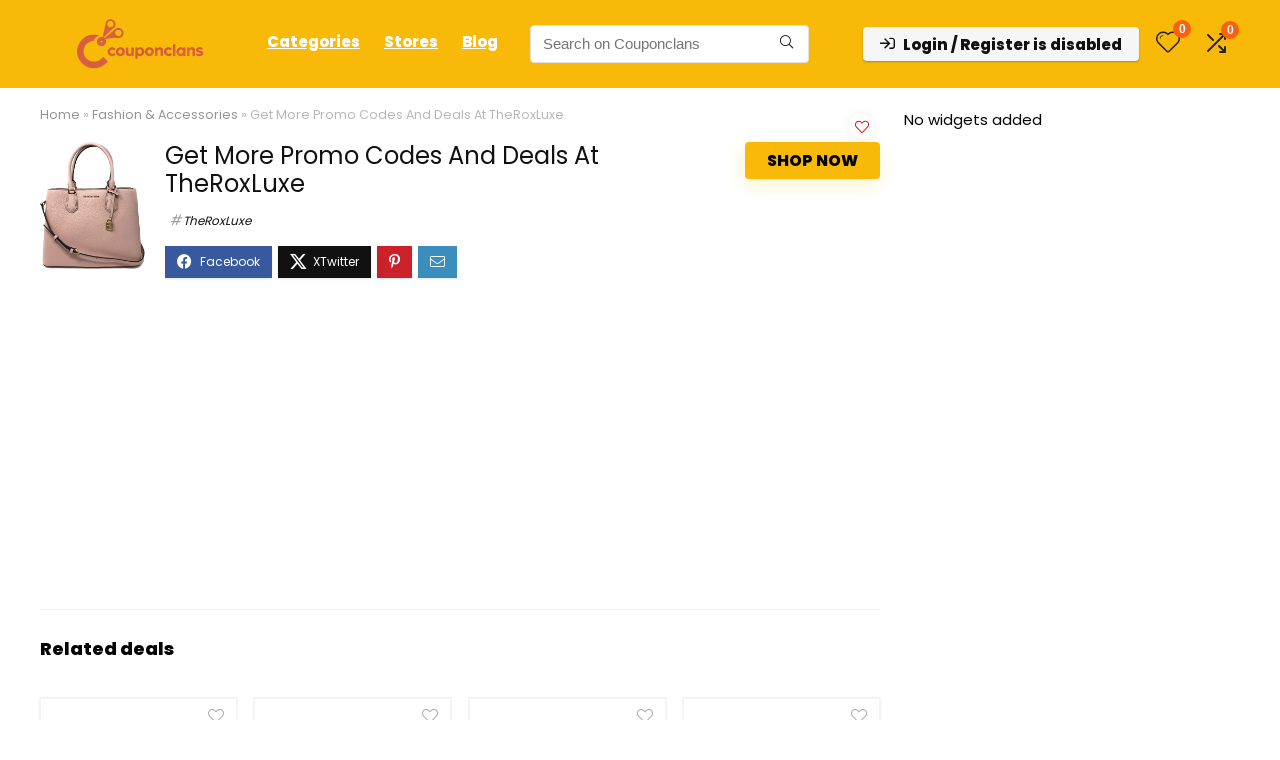

--- FILE ---
content_type: text/html; charset=UTF-8
request_url: https://couponclans.com/get-more-promo-codes-and-deals-at-theroxluxe/
body_size: 44773
content:
<!DOCTYPE html><html lang="en-US" prefix="og: https://ogp.me/ns#"><head><meta charset="UTF-8" /><meta name="viewport" content="width=device-width, initial-scale=1.0" /><link rel="profile" href="http://gmpg.org/xfn/11" /><link rel="pingback" href="https://couponclans.com/xmlrpc.php" /><title>Get More Promo Codes And Deals At TheRoxLuxe at Couponclans.com</title><meta name="robots" content="nofollow, index, noimageindex, max-snippet:-1, max-video-preview:-1, max-image-preview:large"/><link rel="canonical" href="https://couponclans.com/get-more-promo-codes-and-deals-at-theroxluxe/" /><meta property="og:locale" content="en_US" /><meta property="og:type" content="article" /><meta property="og:title" content="Get More Promo Codes And Deals At TheRoxLuxe at Couponclans.com" /><meta property="og:url" content="https://couponclans.com/get-more-promo-codes-and-deals-at-theroxluxe/" /><meta property="og:site_name" content="Couponclans" /><meta property="article:section" content="Fashion &amp; Accessories" /><meta name="twitter:card" content="summary_large_image" /><meta name="twitter:title" content="Get More Promo Codes And Deals At TheRoxLuxe at Couponclans.com" /><meta name="twitter:label1" content="Written by" /><meta name="twitter:data1" content="Couponclans.com Team" /><meta name="twitter:label2" content="Time to read" /><meta name="twitter:data2" content="Less than a minute" /><link rel='dns-prefetch' href='//fonts.googleapis.com' /><link rel="alternate" type="application/rss+xml" title="Couponclans &raquo; Feed" href="https://couponclans.com/feed/" /><link rel="alternate" type="application/rss+xml" title="Couponclans &raquo; Comments Feed" href="https://couponclans.com/comments/feed/" /><link rel="alternate" type="application/rss+xml" title="Couponclans &raquo; Get More Promo Codes And Deals At TheRoxLuxe Comments Feed" href="https://couponclans.com/get-more-promo-codes-and-deals-at-theroxluxe/feed/" /><link rel="alternate" title="oEmbed (JSON)" type="application/json+oembed" href="https://couponclans.com/wp-json/oembed/1.0/embed?url=https%3A%2F%2Fcouponclans.com%2Fget-more-promo-codes-and-deals-at-theroxluxe%2F" /><link rel="alternate" title="oEmbed (XML)" type="text/xml+oembed" href="https://couponclans.com/wp-json/oembed/1.0/embed?url=https%3A%2F%2Fcouponclans.com%2Fget-more-promo-codes-and-deals-at-theroxluxe%2F&#038;format=xml" /><style id='wp-img-auto-sizes-contain-inline-css' type='text/css'>img:is([sizes=auto i],[sizes^="auto," i]){contain-intrinsic-size:3000px 1500px}</style><style>http://couponclans.com/wp-content/uploads/2021/09/loading-2.svg{content-visibility:auto;contain-intrinsic-size:1px 1000px;}</style><link data-optimized="1" rel='stylesheet' id='rhstyle-css' href='https://couponclans.com/wp-content/litespeed/css/e1fe60ba1f8073b7c4b8a5e24772813a.css?ver=2813a' type='text/css' media='all' /><link data-optimized="1" rel='stylesheet' id='rhslidingpanel-css' href='https://couponclans.com/wp-content/litespeed/css/a2b1dd8a3de2c2adb80474f76098b7e8.css?ver=8b7e8' type='text/css' media='all' /><link data-optimized="1" rel='stylesheet' id='rhcompare-css' href='https://couponclans.com/wp-content/litespeed/css/848ca8a5d3fce565a7133b02be42700d.css?ver=2700d' type='text/css' media='all' /><link data-optimized="1" rel='stylesheet' id='wp-block-library-css' href='https://couponclans.com/wp-content/litespeed/css/491f02d0617dec9e535f1f2a7df7f1c3.css?ver=7f1c3' type='text/css' media='all' /><style id='bp-login-form-style-inline-css' type='text/css'>.widget_bp_core_login_widget .bp-login-widget-user-avatar{float:left}.widget_bp_core_login_widget .bp-login-widget-user-links{margin-left:70px}#bp-login-widget-form label{display:block;font-weight:600;margin:15px 0 5px;width:auto}#bp-login-widget-form input[type=password],#bp-login-widget-form input[type=text]{background-color:#fafafa;border:1px solid #d6d6d6;border-radius:0;font:inherit;font-size:100%;padding:.5em;width:100%}#bp-login-widget-form .bp-login-widget-register-link,#bp-login-widget-form .login-submit{display:inline;width:-moz-fit-content;width:fit-content}#bp-login-widget-form .bp-login-widget-register-link{margin-left:1em}#bp-login-widget-form .bp-login-widget-register-link a{filter:invert(1)}#bp-login-widget-form .bp-login-widget-pwd-link{font-size:80%}</style><style id='bp-member-style-inline-css' type='text/css'>[data-type="bp/member"] input.components-placeholder__input{border:1px solid #757575;border-radius:2px;flex:1 1 auto;padding:6px 8px}.bp-block-member{position:relative}.bp-block-member .member-content{display:flex}.bp-block-member .user-nicename{display:block}.bp-block-member .user-nicename a{border:none;color:currentColor;text-decoration:none}.bp-block-member .bp-profile-button{width:100%}.bp-block-member .bp-profile-button a.button{bottom:10px;display:inline-block;margin:18px 0 0;position:absolute;right:0}.bp-block-member.has-cover .item-header-avatar,.bp-block-member.has-cover .member-content,.bp-block-member.has-cover .member-description{z-index:2}.bp-block-member.has-cover .member-content,.bp-block-member.has-cover .member-description{padding-top:75px}.bp-block-member.has-cover .bp-member-cover-image{background-color:#c5c5c5;background-position:top;background-repeat:no-repeat;background-size:cover;border:0;display:block;height:150px;left:0;margin:0;padding:0;position:absolute;top:0;width:100%;z-index:1}.bp-block-member img.avatar{height:auto;width:auto}.bp-block-member.avatar-none .item-header-avatar{display:none}.bp-block-member.avatar-none.has-cover{min-height:200px}.bp-block-member.avatar-full{min-height:150px}.bp-block-member.avatar-full .item-header-avatar{width:180px}.bp-block-member.avatar-thumb .member-content{align-items:center;min-height:50px}.bp-block-member.avatar-thumb .item-header-avatar{width:70px}.bp-block-member.avatar-full.has-cover{min-height:300px}.bp-block-member.avatar-full.has-cover .item-header-avatar{width:200px}.bp-block-member.avatar-full.has-cover img.avatar{background:#fffc;border:2px solid #fff;margin-left:20px}.bp-block-member.avatar-thumb.has-cover .item-header-avatar{padding-top:75px}.entry .entry-content .bp-block-member .user-nicename a{border:none;color:currentColor;text-decoration:none}</style><style id='bp-members-style-inline-css' type='text/css'>[data-type="bp/members"] .components-placeholder.is-appender{min-height:0}[data-type="bp/members"] .components-placeholder.is-appender .components-placeholder__label:empty{display:none}[data-type="bp/members"] .components-placeholder input.components-placeholder__input{border:1px solid #757575;border-radius:2px;flex:1 1 auto;padding:6px 8px}[data-type="bp/members"].avatar-none .member-description{width:calc(100% - 44px)}[data-type="bp/members"].avatar-full .member-description{width:calc(100% - 224px)}[data-type="bp/members"].avatar-thumb .member-description{width:calc(100% - 114px)}[data-type="bp/members"] .member-content{position:relative}[data-type="bp/members"] .member-content .is-right{position:absolute;right:2px;top:2px}[data-type="bp/members"] .columns-2 .member-content .member-description,[data-type="bp/members"] .columns-3 .member-content .member-description,[data-type="bp/members"] .columns-4 .member-content .member-description{padding-left:44px;width:calc(100% - 44px)}[data-type="bp/members"] .columns-3 .is-right{right:-10px}[data-type="bp/members"] .columns-4 .is-right{right:-50px}.bp-block-members.is-grid{display:flex;flex-wrap:wrap;padding:0}.bp-block-members.is-grid .member-content{margin:0 1.25em 1.25em 0;width:100%}@media(min-width:600px){.bp-block-members.columns-2 .member-content{width:calc(50% - .625em)}.bp-block-members.columns-2 .member-content:nth-child(2n){margin-right:0}.bp-block-members.columns-3 .member-content{width:calc(33.33333% - .83333em)}.bp-block-members.columns-3 .member-content:nth-child(3n){margin-right:0}.bp-block-members.columns-4 .member-content{width:calc(25% - .9375em)}.bp-block-members.columns-4 .member-content:nth-child(4n){margin-right:0}}.bp-block-members .member-content{display:flex;flex-direction:column;padding-bottom:1em;text-align:center}.bp-block-members .member-content .item-header-avatar,.bp-block-members .member-content .member-description{width:100%}.bp-block-members .member-content .item-header-avatar{margin:0 auto}.bp-block-members .member-content .item-header-avatar img.avatar{display:inline-block}@media(min-width:600px){.bp-block-members .member-content{flex-direction:row;text-align:left}.bp-block-members .member-content .item-header-avatar,.bp-block-members .member-content .member-description{width:auto}.bp-block-members .member-content .item-header-avatar{margin:0}}.bp-block-members .member-content .user-nicename{display:block}.bp-block-members .member-content .user-nicename a{border:none;color:currentColor;text-decoration:none}.bp-block-members .member-content time{color:#767676;display:block;font-size:80%}.bp-block-members.avatar-none .item-header-avatar{display:none}.bp-block-members.avatar-full{min-height:190px}.bp-block-members.avatar-full .item-header-avatar{width:180px}.bp-block-members.avatar-thumb .member-content{min-height:80px}.bp-block-members.avatar-thumb .item-header-avatar{width:70px}.bp-block-members.columns-2 .member-content,.bp-block-members.columns-3 .member-content,.bp-block-members.columns-4 .member-content{display:block;text-align:center}.bp-block-members.columns-2 .member-content .item-header-avatar,.bp-block-members.columns-3 .member-content .item-header-avatar,.bp-block-members.columns-4 .member-content .item-header-avatar{margin:0 auto}.bp-block-members img.avatar{height:auto;max-width:-moz-fit-content;max-width:fit-content;width:auto}.bp-block-members .member-content.has-activity{align-items:center}.bp-block-members .member-content.has-activity .item-header-avatar{padding-right:1em}.bp-block-members .member-content.has-activity .wp-block-quote{margin-bottom:0;text-align:left}.bp-block-members .member-content.has-activity .wp-block-quote cite a,.entry .entry-content .bp-block-members .user-nicename a{border:none;color:currentColor;text-decoration:none}</style><style id='bp-dynamic-members-style-inline-css' type='text/css'>.bp-dynamic-block-container .item-options{font-size:.5em;margin:0 0 1em;padding:1em 0}.bp-dynamic-block-container .item-options a.selected{font-weight:600}.bp-dynamic-block-container ul.item-list{list-style:none;margin:1em 0;padding-left:0}.bp-dynamic-block-container ul.item-list li{margin-bottom:1em}.bp-dynamic-block-container ul.item-list li:after,.bp-dynamic-block-container ul.item-list li:before{content:" ";display:table}.bp-dynamic-block-container ul.item-list li:after{clear:both}.bp-dynamic-block-container ul.item-list li .item-avatar{float:left;width:60px}.bp-dynamic-block-container ul.item-list li .item{margin-left:70px}</style><style id='bp-online-members-style-inline-css' type='text/css'>.widget_bp_core_whos_online_widget .avatar-block,[data-type="bp/online-members"] .avatar-block{display:flex;flex-flow:row wrap}.widget_bp_core_whos_online_widget .avatar-block img,[data-type="bp/online-members"] .avatar-block img{margin:.5em}</style><style id='bp-active-members-style-inline-css' type='text/css'>.widget_bp_core_recently_active_widget .avatar-block,[data-type="bp/active-members"] .avatar-block{display:flex;flex-flow:row wrap}.widget_bp_core_recently_active_widget .avatar-block img,[data-type="bp/active-members"] .avatar-block img{margin:.5em}</style><style id='bp-latest-activities-style-inline-css' type='text/css'>.bp-latest-activities .components-flex.components-select-control select[multiple]{height:auto;padding:0 8px}.bp-latest-activities .components-flex.components-select-control select[multiple]+.components-input-control__suffix svg{display:none}.bp-latest-activities-block a,.entry .entry-content .bp-latest-activities-block a{border:none;text-decoration:none}.bp-latest-activities-block .activity-list.item-list blockquote{border:none;padding:0}.bp-latest-activities-block .activity-list.item-list blockquote .activity-item:not(.mini){box-shadow:1px 0 4px #00000026;padding:0 1em;position:relative}.bp-latest-activities-block .activity-list.item-list blockquote .activity-item:not(.mini):after,.bp-latest-activities-block .activity-list.item-list blockquote .activity-item:not(.mini):before{border-color:#0000;border-style:solid;content:"";display:block;height:0;left:15px;position:absolute;width:0}.bp-latest-activities-block .activity-list.item-list blockquote .activity-item:not(.mini):before{border-top-color:#00000026;border-width:9px;bottom:-18px;left:14px}.bp-latest-activities-block .activity-list.item-list blockquote .activity-item:not(.mini):after{border-top-color:#fff;border-width:8px;bottom:-16px}.bp-latest-activities-block .activity-list.item-list blockquote .activity-item.mini .avatar{display:inline-block;height:20px;margin-right:2px;vertical-align:middle;width:20px}.bp-latest-activities-block .activity-list.item-list footer{align-items:center;display:flex}.bp-latest-activities-block .activity-list.item-list footer img.avatar{border:none;display:inline-block;margin-right:.5em}.bp-latest-activities-block .activity-list.item-list footer .activity-time-since{font-size:90%}.bp-latest-activities-block .widget-error{border-left:4px solid #0b80a4;box-shadow:1px 0 4px #00000026}.bp-latest-activities-block .widget-error p{padding:0 1em}</style><style id='bp-friends-style-inline-css' type='text/css'>.bp-dynamic-block-container .item-options{font-size:.5em;margin:0 0 1em;padding:1em 0}.bp-dynamic-block-container .item-options a.selected{font-weight:600}.bp-dynamic-block-container ul.item-list{list-style:none;margin:1em 0;padding-left:0}.bp-dynamic-block-container ul.item-list li{margin-bottom:1em}.bp-dynamic-block-container ul.item-list li:after,.bp-dynamic-block-container ul.item-list li:before{content:" ";display:table}.bp-dynamic-block-container ul.item-list li:after{clear:both}.bp-dynamic-block-container ul.item-list li .item-avatar{float:left;width:60px}.bp-dynamic-block-container ul.item-list li .item{margin-left:70px}</style><style id='global-styles-inline-css' type='text/css'>:root{--wp--preset--aspect-ratio--square:1;--wp--preset--aspect-ratio--4-3:4/3;--wp--preset--aspect-ratio--3-4:3/4;--wp--preset--aspect-ratio--3-2:3/2;--wp--preset--aspect-ratio--2-3:2/3;--wp--preset--aspect-ratio--16-9:16/9;--wp--preset--aspect-ratio--9-16:9/16;--wp--preset--color--black:#000000;--wp--preset--color--cyan-bluish-gray:#abb8c3;--wp--preset--color--white:#ffffff;--wp--preset--color--pale-pink:#f78da7;--wp--preset--color--vivid-red:#cf2e2e;--wp--preset--color--luminous-vivid-orange:#ff6900;--wp--preset--color--luminous-vivid-amber:#fcb900;--wp--preset--color--light-green-cyan:#7bdcb5;--wp--preset--color--vivid-green-cyan:#00d084;--wp--preset--color--pale-cyan-blue:#8ed1fc;--wp--preset--color--vivid-cyan-blue:#0693e3;--wp--preset--color--vivid-purple:#9b51e0;--wp--preset--color--main:var(--rehub-main-color);--wp--preset--color--secondary:var(--rehub-sec-color);--wp--preset--color--buttonmain:var(--rehub-main-btn-bg);--wp--preset--color--cyan-grey:#abb8c3;--wp--preset--color--orange-light:#fcb900;--wp--preset--color--red:#cf2e2e;--wp--preset--color--red-bright:#f04057;--wp--preset--color--vivid-green:#00d084;--wp--preset--color--orange:#ff6900;--wp--preset--color--blue:#0693e3;--wp--preset--gradient--vivid-cyan-blue-to-vivid-purple:linear-gradient(135deg,rgb(6,147,227) 0%,rgb(155,81,224) 100%);--wp--preset--gradient--light-green-cyan-to-vivid-green-cyan:linear-gradient(135deg,rgb(122,220,180) 0%,rgb(0,208,130) 100%);--wp--preset--gradient--luminous-vivid-amber-to-luminous-vivid-orange:linear-gradient(135deg,rgb(252,185,0) 0%,rgb(255,105,0) 100%);--wp--preset--gradient--luminous-vivid-orange-to-vivid-red:linear-gradient(135deg,rgb(255,105,0) 0%,rgb(207,46,46) 100%);--wp--preset--gradient--very-light-gray-to-cyan-bluish-gray:linear-gradient(135deg,rgb(238,238,238) 0%,rgb(169,184,195) 100%);--wp--preset--gradient--cool-to-warm-spectrum:linear-gradient(135deg,rgb(74,234,220) 0%,rgb(151,120,209) 20%,rgb(207,42,186) 40%,rgb(238,44,130) 60%,rgb(251,105,98) 80%,rgb(254,248,76) 100%);--wp--preset--gradient--blush-light-purple:linear-gradient(135deg,rgb(255,206,236) 0%,rgb(152,150,240) 100%);--wp--preset--gradient--blush-bordeaux:linear-gradient(135deg,rgb(254,205,165) 0%,rgb(254,45,45) 50%,rgb(107,0,62) 100%);--wp--preset--gradient--luminous-dusk:linear-gradient(135deg,rgb(255,203,112) 0%,rgb(199,81,192) 50%,rgb(65,88,208) 100%);--wp--preset--gradient--pale-ocean:linear-gradient(135deg,rgb(255,245,203) 0%,rgb(182,227,212) 50%,rgb(51,167,181) 100%);--wp--preset--gradient--electric-grass:linear-gradient(135deg,rgb(202,248,128) 0%,rgb(113,206,126) 100%);--wp--preset--gradient--midnight:linear-gradient(135deg,rgb(2,3,129) 0%,rgb(40,116,252) 100%);--wp--preset--font-size--small:13px;--wp--preset--font-size--medium:20px;--wp--preset--font-size--large:36px;--wp--preset--font-size--x-large:42px;--wp--preset--font-family--system-font:-apple-system,BlinkMacSystemFont,"Segoe UI",Roboto,Oxygen-Sans,Ubuntu,Cantarell,"Helvetica Neue",sans-serif;--wp--preset--font-family--rh-nav-font:var(--rehub-nav-font,-apple-system,BlinkMacSystemFont,"Segoe UI",Roboto,Oxygen-Sans,Ubuntu,Cantarell,"Helvetica Neue",sans-serif);--wp--preset--font-family--rh-head-font:var(--rehub-head-font,-apple-system,BlinkMacSystemFont,"Segoe UI",Roboto,Oxygen-Sans,Ubuntu,Cantarell,"Helvetica Neue",sans-serif);--wp--preset--font-family--rh-btn-font:var(--rehub-btn-font,-apple-system,BlinkMacSystemFont,"Segoe UI",Roboto,Oxygen-Sans,Ubuntu,Cantarell,"Helvetica Neue",sans-serif);--wp--preset--font-family--rh-body-font:var(--rehub-body-font,-apple-system,BlinkMacSystemFont,"Segoe UI",Roboto,Oxygen-Sans,Ubuntu,Cantarell,"Helvetica Neue",sans-serif);--wp--preset--spacing--20:0.44rem;--wp--preset--spacing--30:0.67rem;--wp--preset--spacing--40:1rem;--wp--preset--spacing--50:1.5rem;--wp--preset--spacing--60:2.25rem;--wp--preset--spacing--70:3.38rem;--wp--preset--spacing--80:5.06rem;--wp--preset--shadow--natural:6px 6px 9px rgba(0, 0, 0, 0.2);--wp--preset--shadow--deep:12px 12px 50px rgba(0, 0, 0, 0.4);--wp--preset--shadow--sharp:6px 6px 0px rgba(0, 0, 0, 0.2);--wp--preset--shadow--outlined:6px 6px 0px -3px rgb(255, 255, 255), 6px 6px rgb(0, 0, 0);--wp--preset--shadow--crisp:6px 6px 0px rgb(0, 0, 0)}:root{--wp--style--global--content-size:760px;--wp--style--global--wide-size:1200px}:where(body){margin:0}.wp-site-blocks>.alignleft{float:left;margin-right:2em}.wp-site-blocks>.alignright{float:right;margin-left:2em}.wp-site-blocks>.aligncenter{justify-content:center;margin-left:auto;margin-right:auto}:where(.is-layout-flex){gap:.5em}:where(.is-layout-grid){gap:.5em}.is-layout-flow>.alignleft{float:left;margin-inline-start:0;margin-inline-end:2em}.is-layout-flow>.alignright{float:right;margin-inline-start:2em;margin-inline-end:0}.is-layout-flow>.aligncenter{margin-left:auto!important;margin-right:auto!important}.is-layout-constrained>.alignleft{float:left;margin-inline-start:0;margin-inline-end:2em}.is-layout-constrained>.alignright{float:right;margin-inline-start:2em;margin-inline-end:0}.is-layout-constrained>.aligncenter{margin-left:auto!important;margin-right:auto!important}.is-layout-constrained>:where(:not(.alignleft):not(.alignright):not(.alignfull)){max-width:var(--wp--style--global--content-size);margin-left:auto!important;margin-right:auto!important}.is-layout-constrained>.alignwide{max-width:var(--wp--style--global--wide-size)}body .is-layout-flex{display:flex}.is-layout-flex{flex-wrap:wrap;align-items:center}.is-layout-flex>:is(*,div){margin:0}body .is-layout-grid{display:grid}.is-layout-grid>:is(*,div){margin:0}body{padding-top:0;padding-right:0;padding-bottom:0;padding-left:0}a:where(:not(.wp-element-button)){text-decoration:none}h1{font-size:29px;line-height:34px;margin-top:10px;margin-bottom:31px}h2{font-size:25px;line-height:31px;margin-top:10px;margin-bottom:31px}h3{font-size:20px;line-height:28px;margin-top:10px;margin-bottom:25px}h4{font-size:18px;line-height:24px;margin-top:10px;margin-bottom:18px}h5{font-size:16px;line-height:20px;margin-top:10px;margin-bottom:15px}h6{font-size:14px;line-height:20px;margin-top:0;margin-bottom:10px}:root :where(.wp-element-button,.wp-block-button__link){background-color:#32373c;border-width:0;color:#fff;font-family:inherit;font-size:inherit;font-style:inherit;font-weight:inherit;letter-spacing:inherit;line-height:inherit;padding-top:calc(0.667em + 2px);padding-right:calc(1.333em + 2px);padding-bottom:calc(0.667em + 2px);padding-left:calc(1.333em + 2px);text-decoration:none;text-transform:inherit}.has-black-color{color:var(--wp--preset--color--black)!important}.has-cyan-bluish-gray-color{color:var(--wp--preset--color--cyan-bluish-gray)!important}.has-white-color{color:var(--wp--preset--color--white)!important}.has-pale-pink-color{color:var(--wp--preset--color--pale-pink)!important}.has-vivid-red-color{color:var(--wp--preset--color--vivid-red)!important}.has-luminous-vivid-orange-color{color:var(--wp--preset--color--luminous-vivid-orange)!important}.has-luminous-vivid-amber-color{color:var(--wp--preset--color--luminous-vivid-amber)!important}.has-light-green-cyan-color{color:var(--wp--preset--color--light-green-cyan)!important}.has-vivid-green-cyan-color{color:var(--wp--preset--color--vivid-green-cyan)!important}.has-pale-cyan-blue-color{color:var(--wp--preset--color--pale-cyan-blue)!important}.has-vivid-cyan-blue-color{color:var(--wp--preset--color--vivid-cyan-blue)!important}.has-vivid-purple-color{color:var(--wp--preset--color--vivid-purple)!important}.has-main-color{color:var(--wp--preset--color--main)!important}.has-secondary-color{color:var(--wp--preset--color--secondary)!important}.has-buttonmain-color{color:var(--wp--preset--color--buttonmain)!important}.has-cyan-grey-color{color:var(--wp--preset--color--cyan-grey)!important}.has-orange-light-color{color:var(--wp--preset--color--orange-light)!important}.has-red-color{color:var(--wp--preset--color--red)!important}.has-red-bright-color{color:var(--wp--preset--color--red-bright)!important}.has-vivid-green-color{color:var(--wp--preset--color--vivid-green)!important}.has-orange-color{color:var(--wp--preset--color--orange)!important}.has-blue-color{color:var(--wp--preset--color--blue)!important}.has-black-background-color{background-color:var(--wp--preset--color--black)!important}.has-cyan-bluish-gray-background-color{background-color:var(--wp--preset--color--cyan-bluish-gray)!important}.has-white-background-color{background-color:var(--wp--preset--color--white)!important}.has-pale-pink-background-color{background-color:var(--wp--preset--color--pale-pink)!important}.has-vivid-red-background-color{background-color:var(--wp--preset--color--vivid-red)!important}.has-luminous-vivid-orange-background-color{background-color:var(--wp--preset--color--luminous-vivid-orange)!important}.has-luminous-vivid-amber-background-color{background-color:var(--wp--preset--color--luminous-vivid-amber)!important}.has-light-green-cyan-background-color{background-color:var(--wp--preset--color--light-green-cyan)!important}.has-vivid-green-cyan-background-color{background-color:var(--wp--preset--color--vivid-green-cyan)!important}.has-pale-cyan-blue-background-color{background-color:var(--wp--preset--color--pale-cyan-blue)!important}.has-vivid-cyan-blue-background-color{background-color:var(--wp--preset--color--vivid-cyan-blue)!important}.has-vivid-purple-background-color{background-color:var(--wp--preset--color--vivid-purple)!important}.has-main-background-color{background-color:var(--wp--preset--color--main)!important}.has-secondary-background-color{background-color:var(--wp--preset--color--secondary)!important}.has-buttonmain-background-color{background-color:var(--wp--preset--color--buttonmain)!important}.has-cyan-grey-background-color{background-color:var(--wp--preset--color--cyan-grey)!important}.has-orange-light-background-color{background-color:var(--wp--preset--color--orange-light)!important}.has-red-background-color{background-color:var(--wp--preset--color--red)!important}.has-red-bright-background-color{background-color:var(--wp--preset--color--red-bright)!important}.has-vivid-green-background-color{background-color:var(--wp--preset--color--vivid-green)!important}.has-orange-background-color{background-color:var(--wp--preset--color--orange)!important}.has-blue-background-color{background-color:var(--wp--preset--color--blue)!important}.has-black-border-color{border-color:var(--wp--preset--color--black)!important}.has-cyan-bluish-gray-border-color{border-color:var(--wp--preset--color--cyan-bluish-gray)!important}.has-white-border-color{border-color:var(--wp--preset--color--white)!important}.has-pale-pink-border-color{border-color:var(--wp--preset--color--pale-pink)!important}.has-vivid-red-border-color{border-color:var(--wp--preset--color--vivid-red)!important}.has-luminous-vivid-orange-border-color{border-color:var(--wp--preset--color--luminous-vivid-orange)!important}.has-luminous-vivid-amber-border-color{border-color:var(--wp--preset--color--luminous-vivid-amber)!important}.has-light-green-cyan-border-color{border-color:var(--wp--preset--color--light-green-cyan)!important}.has-vivid-green-cyan-border-color{border-color:var(--wp--preset--color--vivid-green-cyan)!important}.has-pale-cyan-blue-border-color{border-color:var(--wp--preset--color--pale-cyan-blue)!important}.has-vivid-cyan-blue-border-color{border-color:var(--wp--preset--color--vivid-cyan-blue)!important}.has-vivid-purple-border-color{border-color:var(--wp--preset--color--vivid-purple)!important}.has-main-border-color{border-color:var(--wp--preset--color--main)!important}.has-secondary-border-color{border-color:var(--wp--preset--color--secondary)!important}.has-buttonmain-border-color{border-color:var(--wp--preset--color--buttonmain)!important}.has-cyan-grey-border-color{border-color:var(--wp--preset--color--cyan-grey)!important}.has-orange-light-border-color{border-color:var(--wp--preset--color--orange-light)!important}.has-red-border-color{border-color:var(--wp--preset--color--red)!important}.has-red-bright-border-color{border-color:var(--wp--preset--color--red-bright)!important}.has-vivid-green-border-color{border-color:var(--wp--preset--color--vivid-green)!important}.has-orange-border-color{border-color:var(--wp--preset--color--orange)!important}.has-blue-border-color{border-color:var(--wp--preset--color--blue)!important}.has-vivid-cyan-blue-to-vivid-purple-gradient-background{background:var(--wp--preset--gradient--vivid-cyan-blue-to-vivid-purple)!important}.has-light-green-cyan-to-vivid-green-cyan-gradient-background{background:var(--wp--preset--gradient--light-green-cyan-to-vivid-green-cyan)!important}.has-luminous-vivid-amber-to-luminous-vivid-orange-gradient-background{background:var(--wp--preset--gradient--luminous-vivid-amber-to-luminous-vivid-orange)!important}.has-luminous-vivid-orange-to-vivid-red-gradient-background{background:var(--wp--preset--gradient--luminous-vivid-orange-to-vivid-red)!important}.has-very-light-gray-to-cyan-bluish-gray-gradient-background{background:var(--wp--preset--gradient--very-light-gray-to-cyan-bluish-gray)!important}.has-cool-to-warm-spectrum-gradient-background{background:var(--wp--preset--gradient--cool-to-warm-spectrum)!important}.has-blush-light-purple-gradient-background{background:var(--wp--preset--gradient--blush-light-purple)!important}.has-blush-bordeaux-gradient-background{background:var(--wp--preset--gradient--blush-bordeaux)!important}.has-luminous-dusk-gradient-background{background:var(--wp--preset--gradient--luminous-dusk)!important}.has-pale-ocean-gradient-background{background:var(--wp--preset--gradient--pale-ocean)!important}.has-electric-grass-gradient-background{background:var(--wp--preset--gradient--electric-grass)!important}.has-midnight-gradient-background{background:var(--wp--preset--gradient--midnight)!important}.has-small-font-size{font-size:var(--wp--preset--font-size--small)!important}.has-medium-font-size{font-size:var(--wp--preset--font-size--medium)!important}.has-large-font-size{font-size:var(--wp--preset--font-size--large)!important}.has-x-large-font-size{font-size:var(--wp--preset--font-size--x-large)!important}.has-system-font-font-family{font-family:var(--wp--preset--font-family--system-font)!important}.has-rh-nav-font-font-family{font-family:var(--wp--preset--font-family--rh-nav-font)!important}.has-rh-head-font-font-family{font-family:var(--wp--preset--font-family--rh-head-font)!important}.has-rh-btn-font-font-family{font-family:var(--wp--preset--font-family--rh-btn-font)!important}.has-rh-body-font-font-family{font-family:var(--wp--preset--font-family--rh-body-font)!important}:where(.wp-block-post-template.is-layout-flex){gap:1.25em}:where(.wp-block-post-template.is-layout-grid){gap:1.25em}:where(.wp-block-term-template.is-layout-flex){gap:1.25em}:where(.wp-block-term-template.is-layout-grid){gap:1.25em}:where(.wp-block-columns.is-layout-flex){gap:2em}:where(.wp-block-columns.is-layout-grid){gap:2em}:root :where(.wp-block-pullquote){font-size:1.5em;line-height:1.6}:root :where(.wp-block-post-title){margin-top:4px;margin-right:0;margin-bottom:15px;margin-left:0}:root :where(.wp-block-image){margin-top:0;margin-bottom:31px}:root :where(.wp-block-media-text){margin-top:0;margin-bottom:31px}:root :where(.wp-block-post-content){font-size:16px;line-height:28px}</style><link data-optimized="1" rel='stylesheet' id='contact-form-7-css' href='https://couponclans.com/wp-content/litespeed/css/848048471c2f5ac76a774d4bd372b2fd.css?ver=2b2fd' type='text/css' media='all' /><link data-optimized="1" rel='stylesheet' id='Poppins-css' href='https://couponclans.com/wp-content/litespeed/css/8cafefc2cd06b2171abe5767da94b690.css?ver=4b690' type='text/css' media='all' /><style id='woocommerce-inline-inline-css' type='text/css'>.woocommerce form .form-row .required{visibility:visible}</style><link data-optimized="1" rel='stylesheet' id='ez-toc-css' href='https://couponclans.com/wp-content/litespeed/css/359670d2f6e7ceae2edd9ed009605395.css?ver=05395' type='text/css' media='all' /><style id='ez-toc-inline-css' type='text/css'>div#ez-toc-container .ez-toc-title{font-size:120%}div#ez-toc-container .ez-toc-title{font-weight:500}div#ez-toc-container ul li,div#ez-toc-container ul li a{font-size:95%}div#ez-toc-container ul li,div#ez-toc-container ul li a{font-weight:500}div#ez-toc-container nav ul ul li{font-size:90%}div#ez-toc-container{background:#fff;border:1px solid #fff;width:100%}div#ez-toc-container p.ez-toc-title,#ez-toc-container .ez_toc_custom_title_icon,#ez-toc-container .ez_toc_custom_toc_icon{color:#999}div#ez-toc-container ul.ez-toc-list a{color:#428bca}div#ez-toc-container ul.ez-toc-list a:hover{color:#2a6496}div#ez-toc-container ul.ez-toc-list a:visited{color:#428bca}.ez-toc-counter nav ul li a::before{color:}.ez-toc-box-title{font-weight:700;margin-bottom:10px;text-align:center;text-transform:uppercase;letter-spacing:1px;color:#666;padding-bottom:5px;position:absolute;top:-4%;left:5%;background-color:inherit;transition:top 0.3s ease}.ez-toc-box-title.toc-closed{top:-25%}ul.ez-toc-list a.ez-toc-link{padding:5px 10px 5px 10px}.ez-toc-container-direction{direction:ltr}.ez-toc-counter ul{direction:ltr;counter-reset:item}.ez-toc-counter nav ul li a::before{content:counter(item,numeric) '. ';margin-right:.2em;counter-increment:item;flex-grow:0;flex-shrink:0;float:left;min-width:15px;width:auto}.ez-toc-widget-direction{direction:ltr}.ez-toc-widget-container ul{direction:ltr;counter-reset:item}.ez-toc-widget-container nav ul li a::before{content:counter(item,numeric) '. ';margin-right:.2em;counter-increment:item;flex-grow:0;flex-shrink:0;float:left;min-width:15px;width:auto}</style><link data-optimized="1" rel='stylesheet' id='rehubicons-css' href='https://couponclans.com/wp-content/litespeed/css/7df3e7e9cc3ea3eac0e49e7c9a88e302.css?ver=8e302' type='text/css' media='all' /><link data-optimized="1" rel='stylesheet' id='rhajaxsearch-css' href='https://couponclans.com/wp-content/litespeed/css/416fc9593b6ac98ede3180295f17f430.css?ver=7f430' type='text/css' media='all' /><link data-optimized="1" rel='stylesheet' id='rhelementor-css' href='https://couponclans.com/wp-content/litespeed/css/26944688872dc03a26b42301d33f1d8f.css?ver=f1d8f' type='text/css' media='all' /><link data-optimized="1" rel='stylesheet' id='rhsingle-css' href='https://couponclans.com/wp-content/litespeed/css/3bd816f78da2a962a8f1d3a2d2390ac0.css?ver=90ac0' type='text/css' media='all' /><link data-optimized="1" rel='stylesheet' id='rehub-woocommerce-css' href='https://couponclans.com/wp-content/litespeed/css/e2e8f820766e764aa7f8220e1844e134.css?ver=4e134' type='text/css' media='all' /><link data-optimized="1" rel='stylesheet' id='rhuserreviews-css' href='https://couponclans.com/wp-content/litespeed/css/3fbbdcecbb9f3849c5042789d551c42f.css?ver=1c42f' type='text/css' media='all' /> <script type="text/javascript" src="https://couponclans.com/wp-includes/js/jquery/jquery.min.js" id="jquery-core-js"></script> <script type="text/javascript" src="https://couponclans.com/wp-includes/js/jquery/jquery-migrate.min.js" id="jquery-migrate-js" defer data-deferred="1"></script> <link rel="https://api.w.org/" href="https://couponclans.com/wp-json/" /><link rel="alternate" title="JSON" type="application/json" href="https://couponclans.com/wp-json/wp/v2/posts/17995" /><link rel="EditURI" type="application/rsd+xml" title="RSD" href="https://couponclans.com/xmlrpc.php?rsd" /><meta name="generator" content="WordPress 6.9" /><link rel='shortlink' href='https://couponclans.com/?p=17995' /> <script type="text/javascript" src="[data-uri]" defer></script> <link rel="preload" href="https://couponclans.com/wp-content/themes/rehub-theme/fonts/rhicons.woff2?3oibrk" as="font" type="font/woff2" crossorigin="crossorigin"><style type="text/css">nav.top_menu>ul>li>a{padding:6px 12px 10px 12px;font-size:14px}nav.top_menu>ul>li>a{font-size:15px}nav.top_menu>ul>li>a{font-weight:400}.dl-menuwrapper li a,nav.top_menu>ul>li>a,#re_menu_near_logo li,#re_menu_near_logo li{font-family:"Poppins",trebuchet ms!important;font-weight:800;font-style:normal}:root{--rehub-nav-font:Poppins}.rehub_feat_block div.offer_title,.rh_wrapper_video_playlist .rh_video_title_and_time .rh_video_title,.main_slider .flex-overlay h2,.related_articles ul li>a,h1,h2,h3,h4,h5,h6,.widget .title,.title h1,.title h5,.related_articles .related_title,#comments .title_comments,.commentlist .comment-author .fn,.commentlist .comment-author .fn a,.rate_bar_wrap .review-top .review-text span.review-header,.wpsm-numbox.wpsm-style6 span.num,.wpsm-numbox.wpsm-style5 span.num,.rehub-main-font,.logo .textlogo,.wp-block-quote.is-style-large,.comment-respond h3,.related_articles .related_title,.re_title_inmodal{font-family:"Poppins",trebuchet ms;font-style:normal}.main_slider .flex-overlay h2,h1,h2,h3,h4,h5,h6,.title h1,.title h5,.comment-respond h3{font-weight:400}:root{--rehub-head-font:Poppins}.sidebar,.rehub-body-font,body{font-family:"Poppins",arial!important;font-weight:400;font-style:normal}:root{--rehub-body-font:Poppins}.post,body .post-readopt .post-inner,body .post-readopt:not(.main-side),body .post-readopt .post,.post p{font-size:14px;line-height:25px}nav.top_menu>ul>li>a{color:#ffffff!important}nav.top_menu>ul>li>a:hover{box-shadow:none}.responsive_nav_wrap .user-ava-intop:after,.dl-menuwrapper button i,.responsive_nav_wrap .rh-header-icon{color:#ffffff!important}.dl-menuwrapper button svg line{stroke:#ffffff!important}#main_header,.is-sticky .logo_section_wrap,.sticky-active.logo_section_wrap{background-color:#f9b909!important}.main-nav.white_style{border-top:none}nav.top_menu>ul:not(.off-canvas)>li>a:after{top:auto;bottom:0}.header-top{border:none}.left-sidebar-archive .main-side{float:right}.left-sidebar-archive .sidebar{float:left}.widget .title:after{border-bottom:2px solid #f9610e}.rehub-main-color-border,nav.top_menu>ul>li.vertical-menu.border-main-color .sub-menu,.rh-main-bg-hover:hover,.wp-block-quote,ul.def_btn_link_tabs li.active a,.wp-block-pullquote{border-color:#f9610e}.wpsm_promobox.rehub_promobox{border-left-color:#f9610e!important}.color_link{color:#f9610e!important}.featured_slider:hover .score,article.post .wpsm_toplist_heading:before{border-color:#f9610e}.btn_more:hover,.tw-pagination .current{border:1px solid #f9610e;color:#fff}.rehub_woo_review .rehub_woo_tabs_menu li.current{border-top:3px solid #f9610e}.gallery-pics .gp-overlay{box-shadow:0 0 0 4px #f9610e inset}.post .rehub_woo_tabs_menu li.current,.woocommerce div.product .woocommerce-tabs ul.tabs li.active{border-top:2px solid #f9610e}.rething_item a.cat{border-bottom-color:#f9610e}nav.top_menu ul li ul.sub-menu{border-bottom:2px solid #f9610e}.widget.deal_daywoo,.elementor-widget-wpsm_woofeatured .deal_daywoo{border:3px solid #f9610e;padding:20px;background:#fff}.deal_daywoo .wpsm-bar-bar{background-color:#f9610e!important}#buddypress div.item-list-tabs ul li.selected a span,#buddypress div.item-list-tabs ul li.current a span,#buddypress div.item-list-tabs ul li a span,.user-profile-div .user-menu-tab>li.active>a,.user-profile-div .user-menu-tab>li.active>a:focus,.user-profile-div .user-menu-tab>li.active>a:hover,.news_in_thumb:hover a.rh-label-string,.news_out_thumb:hover a.rh-label-string,.col-feat-grid:hover a.rh-label-string,.carousel-style-deal .re_carousel .controls,.re_carousel .controls:hover,.openedprevnext .postNavigation .postnavprev,.postNavigation .postnavprev:hover,.top_chart_pagination a.selected,.flex-control-paging li a.flex-active,.flex-control-paging li a:hover,.btn_more:hover,body .tabs-menu li:hover,body .tabs-menu li.current,.featured_slider:hover .score,#bbp_user_edit_submit,.bbp-topic-pagination a,.bbp-topic-pagination a,.custom-checkbox label.checked:after,.slider_post .caption,ul.postpagination li.active a,ul.postpagination li:hover a,ul.postpagination li a:focus,.top_theme h5 strong,.re_carousel .text:after,#topcontrol:hover,.main_slider .flex-overlay:hover a.read-more,.rehub_chimp #mc_embed_signup input#mc-embedded-subscribe,#rank_1.rank_count,#toplistmenu>ul li:before,.rehub_chimp:before,.wpsm-members>strong:first-child,.r_catbox_btn,.wpcf7 .wpcf7-submit,.wpsm_pretty_hover li:hover,.wpsm_pretty_hover li.current,.rehub-main-color-bg,.togglegreedybtn:after,.rh-bg-hover-color:hover a.rh-label-string,.rh-main-bg-hover:hover,.rh_wrapper_video_playlist .rh_video_currently_playing,.rh_wrapper_video_playlist .rh_video_currently_playing.rh_click_video:hover,.rtmedia-list-item .rtmedia-album-media-count,.tw-pagination .current,.dokan-dashboard .dokan-dash-sidebar ul.dokan-dashboard-menu li.active,.dokan-dashboard .dokan-dash-sidebar ul.dokan-dashboard-menu li:hover,.dokan-dashboard .dokan-dash-sidebar ul.dokan-dashboard-menu li.dokan-common-links a:hover,#ywqa-submit-question,.woocommerce .widget_price_filter .ui-slider .ui-slider-range,.rh-hov-bor-line>a:after,nav.top_menu>ul:not(.off-canvas)>li>a:after,.rh-border-line:after,.wpsm-table.wpsm-table-main-color table tr th,.rh-hov-bg-main-slide:before,.rh-hov-bg-main-slidecol .col_item:before,.mvx-tablink.active::before{background:#f9610e}@media (max-width:767px){.postNavigation .postnavprev{background:#f9610e}}.rh-main-bg-hover:hover,.rh-main-bg-hover:hover .whitehovered,.user-profile-div .user-menu-tab>li.active>a{color:#fff!important}a,.carousel-style-deal .deal-item .priced_block .price_count ins,nav.top_menu ul li.menu-item-has-children ul li.menu-item-has-children>a:before,.flexslider .fa-pulse,.footer-bottom .widget .f_menu li a:hover,.comment_form h3 a,.bbp-body li.bbp-forum-info>a:hover,.bbp-body li.bbp-topic-title>a:hover,#subscription-toggle a:before,#favorite-toggle a:before,.aff_offer_links .aff_name a,.rh-deal-price,.commentlist .comment-content small a,.related_articles .title_cat_related a,article em.emph,.campare_table table.one td strong.red,.sidebar .tabs-item .detail p a,.footer-bottom .widget .title span,footer p a,.welcome-frase strong,article.post .wpsm_toplist_heading:before,.post a.color_link,.categoriesbox:hover h3 a:after,.bbp-body li.bbp-forum-info>a,.bbp-body li.bbp-topic-title>a,.widget .title i,.woocommerce-MyAccount-navigation ul li.is-active a,.category-vendormenu li.current a,.deal_daywoo .title,.rehub-main-color,.wpsm_pretty_colored ul li.current a,.wpsm_pretty_colored ul li.current,.rh-heading-hover-color:hover h2 a,.rh-heading-hover-color:hover h3 a,.rh-heading-hover-color:hover h4 a,.rh-heading-hover-color:hover h5 a,.rh-heading-hover-color:hover h3,.rh-heading-hover-color:hover h2,.rh-heading-hover-color:hover h4,.rh-heading-hover-color:hover h5,.rh-heading-hover-color:hover .rh-heading-hover-item a,.rh-heading-icon:before,.widget_layered_nav ul li.chosen a:before,.wp-block-quote.is-style-large p,ul.page-numbers li span.current,ul.page-numbers li a:hover,ul.page-numbers li.active a,.page-link>span:not(.page-link-title),blockquote:not(.wp-block-quote) p,span.re_filtersort_btn:hover,span.active.re_filtersort_btn,.deal_daywoo .price,div.sortingloading:after{color:#f9610e}.page-link>span:not(.page-link-title),.widget.widget_affegg_widget .title,.widget.top_offers .title,.widget.cegg_widget_products .title,header .header_first_style .search form.search-form [type="submit"],header .header_eight_style .search form.search-form [type="submit"],.filter_home_pick span.active,.filter_home_pick span:hover,.filter_product_pick span.active,.filter_product_pick span:hover,.rh_tab_links a.active,.rh_tab_links a:hover,.wcv-navigation ul.menu li.active,.wcv-navigation ul.menu li:hover a,form.search-form [type="submit"],.rehub-sec-color-bg,input#ywqa-submit-question,input#ywqa-send-answer,.woocommerce button.button.alt,.tabsajax span.active.re_filtersort_btn,.wpsm-table.wpsm-table-sec-color table tr th,.rh-slider-arrow,.rh-hov-bg-sec-slide:before,.rh-hov-bg-sec-slidecol .col_item:before{background:#ff4200!important;color:#fff!important;outline:0}.widget.widget_affegg_widget .title:after,.widget.top_offers .title:after,.widget.cegg_widget_products .title:after{border-top-color:#ff4200!important}.page-link>span:not(.page-link-title){border:1px solid #ff4200}.page-link>span:not(.page-link-title),.header_first_style .search form.search-form [type="submit"] i{color:#fff!important}.rh_tab_links a.active,.rh_tab_links a:hover,.rehub-sec-color-border,nav.top_menu>ul>li.vertical-menu.border-sec-color>.sub-menu,body .rh-slider-thumbs-item--active{border-color:#ff4200}.rh_wrapper_video_playlist .rh_video_currently_playing,.rh_wrapper_video_playlist .rh_video_currently_playing.rh_click_video:hover{background-color:#ff4200;box-shadow:1200px 0 0 #ff4200 inset}.rehub-sec-color{color:#ff4200}form.search-form input[type="text"]{border-radius:4px}.news .priced_block .price_count,.blog_string .priced_block .price_count,.main_slider .price_count{margin-right:5px}.right_aff .priced_block .btn_offer_block,.right_aff .priced_block .price_count{border-radius:0!important}form.search-form.product-search-form input[type="text"]{border-radius:4px 0 0 4px}form.search-form [type="submit"]{border-radius:0 4px 4px 0}.rtl form.search-form.product-search-form input[type="text"]{border-radius:0 4px 4px 0}.rtl form.search-form [type="submit"]{border-radius:4px 0 0 4px}.price_count,.rehub_offer_coupon,#buddypress .dir-search input[type=text],.gmw-form-wrapper input[type=text],.gmw-form-wrapper select,#buddypress a.button,.btn_more,#main_header .wpsm-button,#rh-header-cover-image .wpsm-button,#wcvendor_image_bg .wpsm-button,input[type="text"],textarea,input[type="tel"],input[type="password"],input[type="email"],input[type="url"],input[type="number"],.def_btn,input[type="submit"],input[type="button"],input[type="reset"],.rh_offer_list .offer_thumb .deal_img_wrap,.grid_onsale,.rehub-main-smooth,.re_filter_instore span.re_filtersort_btn:hover,.re_filter_instore span.active.re_filtersort_btn,#buddypress .standard-form input[type=text],#buddypress .standard-form textarea,.blacklabelprice{border-radius:4px}.news-community,.woocommerce .products.grid_woo .product,.rehub_chimp #mc_embed_signup input.email,#mc_embed_signup input#mc-embedded-subscribe,.rh_offer_list,.woo-tax-logo,#buddypress div.item-list-tabs ul li a,#buddypress form#whats-new-form,#buddypress div#invite-list,#buddypress #send-reply div.message-box,.rehub-sec-smooth,.rate-bar-bar,.rate-bar,#wcfm-main-contentainer #wcfm-content,.wcfm_welcomebox_header{border-radius:5px}#rhSplashSearch form.search-form input[type="text"],#rhSplashSearch form.search-form [type="submit"]{border-radius:0!important}.woocommerce .woo-button-area .masked_coupon,.woocommerce a.woo_loop_btn,.woocommerce .button.checkout,.woocommerce input.button.alt,.woocommerce a.add_to_cart_button:not(.flat-woo-btn),.woocommerce-page a.add_to_cart_button:not(.flat-woo-btn),.woocommerce .single_add_to_cart_button,.woocommerce div.product form.cart .button,.woocommerce .checkout-button.button,.priced_block .btn_offer_block,.priced_block .button,.rh-deal-compact-btn,input.mdf_button,#buddypress input[type="submit"],#buddypress input[type="button"],#buddypress input[type="reset"],#buddypress button.submit,.wpsm-button.rehub_main_btn,.wcv-grid a.button,input.gmw-submit,#ws-plugin--s2member-profile-submit,#rtmedia_create_new_album,input[type="submit"].dokan-btn-theme,a.dokan-btn-theme,.dokan-btn-theme,#wcfm_membership_container a.wcfm_submit_button,.woocommerce button.button,.rehub-main-btn-bg,.woocommerce #payment #place_order,.wc-block-grid__product-add-to-cart.wp-block-button .wp-block-button__link{background:none #f9b909!important;color:#000000!important;fill:#000000!important;border:none!important;text-decoration:none!important;outline:0;box-shadow:-1px 6px 19px rgb(249 185 9 / .2)!important;border-radius:4px!important}.rehub-main-btn-bg>a{color:#000000!important}.woocommerce a.woo_loop_btn:hover,.woocommerce .button.checkout:hover,.woocommerce input.button.alt:hover,.woocommerce a.add_to_cart_button:not(.flat-woo-btn):hover,.woocommerce-page a.add_to_cart_button:not(.flat-woo-btn):hover,.woocommerce a.single_add_to_cart_button:hover,.woocommerce-page a.single_add_to_cart_button:hover,.woocommerce div.product form.cart .button:hover,.woocommerce-page div.product form.cart .button:hover,.woocommerce .checkout-button.button:hover,.priced_block .btn_offer_block:hover,.wpsm-button.rehub_main_btn:hover,#buddypress input[type="submit"]:hover,#buddypress input[type="button"]:hover,#buddypress input[type="reset"]:hover,#buddypress button.submit:hover,.small_post .btn:hover,.ap-pro-form-field-wrapper input[type="submit"]:hover,.wcv-grid a.button:hover,#ws-plugin--s2member-profile-submit:hover,.rething_button .btn_more:hover,#wcfm_membership_container a.wcfm_submit_button:hover,.woocommerce #payment #place_order:hover,.woocommerce button.button:hover,.rehub-main-btn-bg:hover,.rehub-main-btn-bg:hover>a,.wc-block-grid__product-add-to-cart.wp-block-button .wp-block-button__link:hover{background:none #e8782e!important;color:#ffffff!important;border-color:#fff0;box-shadow:-1px 6px 13px rgb(232 120 46 / .4)!important}.rehub_offer_coupon:hover{border:1px dashed #e8782e}.rehub_offer_coupon:hover i.far,.rehub_offer_coupon:hover i.fal,.rehub_offer_coupon:hover i.fas{color:#e8782e}.re_thing_btn .rehub_offer_coupon.not_masked_coupon:hover{color:#e8782e!important}.woocommerce a.woo_loop_btn:active,.woocommerce .button.checkout:active,.woocommerce .button.alt:active,.woocommerce a.add_to_cart_button:not(.flat-woo-btn):active,.woocommerce-page a.add_to_cart_button:not(.flat-woo-btn):active,.woocommerce a.single_add_to_cart_button:active,.woocommerce-page a.single_add_to_cart_button:active,.woocommerce div.product form.cart .button:active,.woocommerce-page div.product form.cart .button:active,.woocommerce .checkout-button.button:active,.wpsm-button.rehub_main_btn:active,#buddypress input[type="submit"]:active,#buddypress input[type="button"]:active,#buddypress input[type="reset"]:active,#buddypress button.submit:active,.ap-pro-form-field-wrapper input[type="submit"]:active,.wcv-grid a.button:active,#ws-plugin--s2member-profile-submit:active,.woocommerce #payment #place_order:active,input[type="submit"].dokan-btn-theme:active,a.dokan-btn-theme:active,.dokan-btn-theme:active,.woocommerce button.button:active,.rehub-main-btn-bg:active,.wc-block-grid__product-add-to-cart.wp-block-button .wp-block-button__link:active{background:none #f9b909!important;box-shadow:0 1px 0 #999!important;top:2px;color:#ffffff!important}.rehub_btn_color,.rehub_chimp_flat #mc_embed_signup input#mc-embedded-subscribe{background-color:#f9b909;border:1px solid #f9b909;color:#000;text-shadow:none}.rehub_btn_color:hover{color:#fff;background-color:#e8782e;border:1px solid #e8782e}.rething_button .btn_more{border:1px solid #f9b909;color:#f9b909}.rething_button .priced_block.block_btnblock .price_count{color:#f9b909;font-weight:400}.widget_merchant_list .buttons_col{background-color:#f9b909!important}.widget_merchant_list .buttons_col a{color:#000000!important}.rehub-svg-btn-fill svg{fill:#f9b909}.rehub-svg-btn-stroke svg{stroke:#f9b909}@media (max-width:767px){#float-panel-woo-area{border-top:1px solid #f9b909}}:root{--rehub-main-color:#f9610e;--rehub-sec-color:#ff4200;--rehub-main-btn-bg:#f9b909;--rehub-link-color:#f9610e}.re-line-badge.badge_1,.re-ribbon-badge.badge_1 span{background:#f70606}.re-line-badge.re-line-table-badge.badge_1:before{border-top-color:#f70606}.re-line-badge.re-line-table-badge.badge_1:after{border-bottom-color:#f70606}.re-line-badge.badge_3,.re-ribbon-badge.badge_3 span{background:#48f}.re-line-badge.re-line-table-badge.badge_3:before{border-top-color:#48f}.re-line-badge.re-line-table-badge.badge_3:after{border-bottom-color:#48f}.re-line-badge.badge_4,.re-ribbon-badge.badge_4 span{background:#ff5000}.re-line-badge.re-line-table-badge.badge_4:before{border-top-color:#ff5000}.re-line-badge.re-line-table-badge.badge_4:after{border-bottom-color:#ff5000}.woocommerce .products h3 a{color:#000}body .woocommerce .products .product h3{font-size:14px}body .woocommerce .products .product .price,ul.product_list_widget li span.amount{color:#81d742!important}.woocommerce .onsale{background-color:#d33}</style><style>form.search-form [type=submit]{background:transparent!important;color:#020202!important}.woo-tax-logo img,.woo_offer_list .offer_thumb img,.re-search-result-thumb img,.featured_single_left figure img,.offer_grid figure img{-webkit-filter:drop-shadow(0 0 .1px black) drop-shadow(0 0 .1px black);filter:drop-shadow(0 0 .1px black) drop-shadow(0 0 .1px black)}</style> <script src="https://www.googletagmanager.com/gtag/js?id=G-CVYSZ8WKSR" defer data-deferred="1"></script> <script src="[data-uri]" defer></script> <meta name="p:domain_verify" content="9d8d2045de3fc997e4e466f5836a45f7"/> <script src="[data-uri]" defer></script> <meta name="fo-verify" content="7e97e71c-bdbb-4620-9573-2560c53aaa90"><meta name="commission-factory-verification" content="7ac88ce488964b34bcde2dad07b02308" /><meta name="13815ae391754e5" content="cfa6680960e59ddbd094deeb5f75e859" /><meta name="advdoctor" content="advdoctor-baf59799bc208c37b62e4fc19ec3c87d" /><meta name="partnerboostverifycode" content="32dc01246faccb7f5b3cad5016dd5033" /> <script async src="https://pagead2.googlesyndication.com/pagead/js/adsbygoogle.js?client=ca-pub-2057925521085788"
     crossorigin="anonymous"></script> <noscript><style>.woocommerce-product-gallery{ opacity: 1 !important; }</style></noscript><meta name="generator" content="Elementor 3.34.1; features: e_font_icon_svg, additional_custom_breakpoints; settings: css_print_method-internal, google_font-enabled, font_display-auto"><style>.e-con.e-parent:nth-of-type(n+4):not(.e-lazyloaded):not(.e-no-lazyload),.e-con.e-parent:nth-of-type(n+4):not(.e-lazyloaded):not(.e-no-lazyload) *{background-image:none!important}@media screen and (max-height:1024px){.e-con.e-parent:nth-of-type(n+3):not(.e-lazyloaded):not(.e-no-lazyload),.e-con.e-parent:nth-of-type(n+3):not(.e-lazyloaded):not(.e-no-lazyload) *{background-image:none!important}}@media screen and (max-height:640px){.e-con.e-parent:nth-of-type(n+2):not(.e-lazyloaded):not(.e-no-lazyload),.e-con.e-parent:nth-of-type(n+2):not(.e-lazyloaded):not(.e-no-lazyload) *{background-image:none!important}}</style><link rel="icon" href="https://couponclans.com/wp-content/uploads/2021/09/Couponclans-logo.svg" sizes="32x32" /><link rel="icon" href="https://couponclans.com/wp-content/uploads/2021/09/Couponclans-logo.svg" sizes="192x192" /><link rel="apple-touch-icon" href="https://couponclans.com/wp-content/uploads/2021/09/Couponclans-logo.svg" /><meta name="msapplication-TileImage" content="https://couponclans.com/wp-content/uploads/2021/09/Couponclans-logo.svg" /><style type="text/css" id="wp-custom-css">.overflow-elipse{white-space:pre-wrap}</style></head><body class="bp-legacy wp-singular post-template-default single single-post postid-17995 single-format-standard wp-custom-logo wp-embed-responsive wp-theme-rehub-theme theme-rehub-theme woocommerce-no-js noinnerpadding elementor-default elementor-kit-1097"><div class="wp-block-group is-layout-flow wp-block-group-is-layout-flow"></div><div class="rh-outer-wrap"><div id="top_ankor"></div><header id="main_header" class="white_style width-100p position-relative"><div class="header_wrap"><div class="rh-stickme header_five_style logo_section_wrap header_one_row"><div class="rh-container tabletblockdisplay mb0 disabletabletpadding"><div class="logo-section rh-flex-center-align tabletblockdisplay disabletabletpadding mb0"><div class="logo hideontablet">
<a href="https://couponclans.com" class="logo_image"><img src="http://couponclans.com/wp-content/uploads/2025/07/background_removed_image_Yo7ZJmJ0SkCzB60os3grCQ-e1752054979384.png" alt="Couponclans" height="" width="200" /></a></div><div class="main-nav mob-logo-enabled rh-flex-right-align  dark_style"><nav class="top_menu"><ul id="menu-main-menu" class="menu"><li id="menu-item-1121" class="menu-item menu-item-type-custom menu-item-object-custom"><a href="http://couponclans.com/coupon-categories/">Categories</a></li><li id="menu-item-13581" class="menu-item menu-item-type-post_type menu-item-object-page"><a href="https://couponclans.com/stores/">Stores</a></li><li id="menu-item-11754" class="menu-item menu-item-type-post_type menu-item-object-page"><a href="https://couponclans.com/clans-blog/">Blog</a></li></ul></nav><div class="responsive_nav_wrap rh_mobile_menu"><div id="dl-menu" class="dl-menuwrapper rh-flex-center-align">
<button id="dl-trigger" class="dl-trigger" aria-label="Menu">
<svg viewBox="0 0 32 32" xmlns="http://www.w3.org/2000/svg">
<g>
<line stroke-linecap="round" id="rhlinemenu_1" y2="7" x2="29" y1="7" x1="3"/>
<line stroke-linecap="round" id="rhlinemenu_2" y2="16" x2="18" y1="16" x1="3"/>
<line stroke-linecap="round" id="rhlinemenu_3" y2="25" x2="26" y1="25" x1="3"/>
</g>
</svg>
</button><div id="mobile-menu-icons" class="rh-flex-center-align rh-flex-right-align">
<button class='icon-search-onclick' aria-label='Search'><i class='rhicon rhi-search'></i></button></div></div></div></div><div class="rh-flex-grow1 mr20 ml20 hideontablet"><div class="head_search position-relative"><form  role="search" method="get" class="search-form" action="https://couponclans.com/">
<input type="text" name="s" placeholder="Search on Couponclans" class="re-ajax-search" autocomplete="off" data-posttype="post,product">
<input type="hidden" name="post_type" value="post,product" />  	<button type="submit" class="btnsearch hideonmobile" aria-label="Search on Couponclans"><i class="rhicon rhi-search"></i></button></form><div class="re-aj-search-wrap rhscrollthin"></div></div></div><div id="re_menu_near_logo" class="hideontablet flowvisible floatleft"><style>#re_menu_near_logo>ul>li{float:left;font-size:16px;margin:0 10px;line-height:34px;font-weight:700}#re_menu_near_logo>ul>li i{margin:0 6px 0 0}#re_menu_near_logo>ul>li a{color:#111}</style></div><div class="header-actions-logo"><div class="rh-flex-center-align"><div class="celldisplay link-add-cell"><div class="wp-block-group is-layout-flow wp-block-group-is-layout-flow"></div></div>
<a class="act-rehub-login-popup wpsm-button white medium  rh-flex-right-align mobileinmenu ml10 mr5" data-type="restrict" href="#"><i class="rhicon rhi-sign-in"></i><span>Login / Register is disabled</span></a><div class="celldisplay text-center">
<a href="http://couponclans.com/wishlist/" class="rh-header-icon mobileinmenu rh-wishlistmenu-link" aria-label="Wishlist"  data-wishcount="0">
<span class="rhicon rhi-hearttip position-relative">
<span class="rh-icon-notice rhhidden rehub-main-color-bg"></span>                                </span>
</a></div><div class="celldisplay mobileinmenu rh-comparemenu-link rh-header-icon text-center">
<span class="re-compare-icon-toggle position-relative"><i class="rhicon rhi-shuffle"></i><span class="re-compare-notice rehub-main-color-bg">0</span></span></div></div></div></div></div></div><div id="rhNavToolWrap" class="rhhidden tabletblockdisplay mb0"><style>#rhNavToolWrap{position:fixed;background:#fff;bottom:0;left:0;right:0;box-shadow:0 0 9px rgb(0 0 0 / 12%);z-index:100000}#rhNavToolbar{height:55px}#rhNavToolWrap .user-dropdown-intop-menu{left:0;right:0;bottom:100%;border-width:1px 0 0 0}#rhNavToolWrap .user-dropdown-intop.user-dropdown-intop-open{position:static}#rhNavToolWrap .wpsm-button{font-size:0;line-height:0}#rhNavToolWrap .wpsm-button i{font-size:15px;padding:0}.wcfm-dashboard-page #rhNavToolWrap{display:none!important}</style><div id="rhNavToolbar" class="rh-flex-align-stretch rh-flex-center-align rh-flex-justify-btw"></div></div></div></header><div class="rh-container"><div class="rh-content-wrap clearfix"><div class="main-side single clearfix"><div class="rh-post-wrapper"><article class="post-inner post  post-17995 type-post status-publish format-standard hentry category-fashion-and-accessories-coupon dealstore-theroxluxe" id="post-17995"><div class="rh_post_layout_compact rh_post_layout_compact_dir"><div class="breadcrumb font90 rh_opacity_7"><a href="https://couponclans.com/" >Home</a> &raquo; <span><a  href="https://couponclans.com/fashion-and-accessories-coupon/">Fashion &amp; Accessories</a></span> &raquo; <span class="current">Get More Promo Codes And Deals At TheRoxLuxe</span></div><div class="title_single_area mb15 rh-flex-eq-height mobileblockdisplay"><div class="width-125 mb20 pr20 featured_single_left disablemobilepadding mobilemargincenter"><figure><div class="favorrightside wishonimage"><div class="heart_thumb_wrap text-center"><span class="flowhidden cell_wishlist"><span class="heartplus" data-post_id="17995" data-informer="0"></span></span><span data-wishcount="0" id="wishcount17995" class="thumbscount">0</span></div></div>
<img src="https://cdn.shopify.com/s/files/1/0339/0324/7405/products/Michaelkorspinkblosommessengerbag_800x.jpg?v=1600789574" alt="Get More Promo Codes And Deals At TheRoxLuxe" class=""></figure></div><div class="rh-flex-grow1 single_top_main mr20"><h1 class="">Get More Promo Codes And Deals At TheRoxLuxe</h1><div class="meta post-meta mb15 flowhidden">
<span class="more-from-store-a ml5 mr5"><span class="tag_post_store_meta"><span class="store_post_meta_item"><a href="https://couponclans.com/view/theroxluxe/" rel="tag">TheRoxLuxe</a></span></span></span></div><div class="top_share"><div class="post_share"><div class="social_icon  row_social_inpost"><span data-href="https://www.facebook.com/sharer/sharer.php?u=https%3A%2F%2Fcouponclans.com%2Fget-more-promo-codes-and-deals-at-theroxluxe%2F" class="fb share-link-image" data-service="facebook"><i class="rhicon rhi-facebook"></i></span><span data-href="https://twitter.com/share?url=https%3A%2F%2Fcouponclans.com%2Fget-more-promo-codes-and-deals-at-theroxluxe%2F&text=Get+More+Promo+Codes+And+Deals+At+TheRoxLuxe" class="tw share-link-image" data-service="twitter"><i class="rhicon rhi-twitter"></i></span><span data-href="https://pinterest.com/pin/create/button/?url=https%3A%2F%2Fcouponclans.com%2Fget-more-promo-codes-and-deals-at-theroxluxe%2F&amp;media=&amp;description=Get+More+Promo+Codes+And+Deals+At+TheRoxLuxe" class="pn share-link-image" data-service="pinterest"><i class="rhicon rhi-pinterest-p"></i></span><span data-href="mailto:?subject=Get+More+Promo+Codes+And+Deals+At+TheRoxLuxe&body=Check out: https%3A%2F%2Fcouponclans.com%2Fget-more-promo-codes-and-deals-at-theroxluxe%2F - Couponclans" class="in share-link-image" data-service="email"><i class="rhicon rhi-envelope"></i></span></div></div></div><div class="clearfix"></div></div><div class="single_top_corner text-right-align"><div class="wp-block-group is-layout-flow wp-block-group-is-layout-flow"></div><div class="priced_block clearfix  block_btnblock mobile_block_btnclock">
<span class="rh_button_wrapper">
<a href="https://couponclans.com/go/17995/" class="btn_offer_block re_track_btn" target="_blank" rel="nofollow sponsored">
Shop Now			            			            		            </a>
</span></div></div></div></div><div class="mediad mediad_before_content mb15">
<ins class="adsbygoogle"
style="display:block"
data-ad-client="ca-pub-2057925521085788"
data-ad-slot="6189996457"
data-ad-format="auto"
data-full-width-responsive="true"></ins> <script>(adsbygoogle = window.adsbygoogle || []).push({});</script></div></article><div class="clearfix"></div><div class="related_articles pt25 border-top mb0 clearfix"><div class="related_title rehub-main-font font120 fontbold mb35">
Related deals</div><div class="columned_grid_module rh-flex-eq-height col_wrap_fourth mb0" ><article class="col_item column_grid rh-heading-hover-color rh-bg-hover-color no-padding rh-cartbox"><div class="button_action abdposright pr5 pt5"><div class="floatleft mr5"><div class="heart_thumb_wrap text-center"><span class="flowhidden cell_wishlist"><span class="heartplus" data-post_id="239280" data-informer="0"><span class="ml5 rtlmr5 wishaddedwrap" id="wishadded239280">Added to wishlist</span><span class="ml5 rtlmr5 wishremovedwrap" id="wishremoved239280">Removed from wishlist</span> </span></span><span data-wishcount="0" id="wishcount239280" class="thumbscount">0</span></div></div></div><figure class=" border-lightgrey mb20 position-relative text-center">
<a href="https://couponclans.com/vermont-flanne-flash-sale-35-off-2/" class="height-150 img-centered-flex rh-flex-center-align rh-flex-justify-center mt15 ml15 mr15" title="Vermont Flanne Flash Sale: 35% Off">
<span class="height-80 rh-flex-center-align rh-flex-justify-center sale_tag_inwoolist text-center"><div class="font150 fontbold greencolor mb0 ml0 mr0 mt0 overflow-elipse pb0 pl0 pr0 pt0">35% Off</div></span>
</a></figure><div class="content_constructor pb0 pr20 pl20 mobilepadding"><h2 class="mb15 mt0 font110 mobfont100 fontnormal lineheight20"><a href="https://couponclans.com/vermont-flanne-flash-sale-35-off-2/">Vermont Flanne Flash Sale: 35% Off</a></h2><div class="rh-flex-center-align mb15 "><div ></div></div></div></article><article class="col_item column_grid rh-heading-hover-color rh-bg-hover-color no-padding rh-cartbox"><div class="button_action abdposright pr5 pt5"><div class="floatleft mr5"><div class="heart_thumb_wrap text-center"><span class="flowhidden cell_wishlist"><span class="heartplus" data-post_id="239281" data-informer="0"><span class="ml5 rtlmr5 wishaddedwrap" id="wishadded239281">Added to wishlist</span><span class="ml5 rtlmr5 wishremovedwrap" id="wishremoved239281">Removed from wishlist</span> </span></span><span data-wishcount="0" id="wishcount239281" class="thumbscount">0</span></div></div></div><figure class=" border-lightgrey mb20 position-relative text-center">
<a href="https://couponclans.com/sign-up-and-get-best-offer-at-vermont-flanne-2/" class="height-150 img-centered-flex rh-flex-center-align rh-flex-justify-center mt15 ml15 mr15" title="Sign Up and Get Best Offer At Vermont Flanne">
<span class="height-80 rh-flex-center-align rh-flex-justify-center sale_tag_inwoolist text-center"><div class="font150 fontbold greencolor mb0 ml0 mr0 mt0 overflow-elipse pb0 pl0 pr0 pt0">Special Offer</div></span>
</a></figure><div class="content_constructor pb0 pr20 pl20 mobilepadding"><h2 class="mb15 mt0 font110 mobfont100 fontnormal lineheight20"><a href="https://couponclans.com/sign-up-and-get-best-offer-at-vermont-flanne-2/">Sign Up and Get Best Offer At Vermont Flanne</a></h2><div class="rh-flex-center-align mb15 "><div ></div></div></div></article><article class="col_item column_grid rh-heading-hover-color rh-bg-hover-color no-padding rh-cartbox"><div class="button_action abdposright pr5 pt5"><div class="floatleft mr5"><div class="heart_thumb_wrap text-center"><span class="flowhidden cell_wishlist"><span class="heartplus" data-post_id="239282" data-informer="0"><span class="ml5 rtlmr5 wishaddedwrap" id="wishadded239282">Added to wishlist</span><span class="ml5 rtlmr5 wishremovedwrap" id="wishremoved239282">Removed from wishlist</span> </span></span><span data-wishcount="0" id="wishcount239282" class="thumbscount">0</span></div></div></div><figure class=" border-lightgrey mb20 position-relative text-center">
<a href="https://couponclans.com/get-more-promo-code-and-deal-at-vermont-flanne-2/" class="height-150 img-centered-flex rh-flex-center-align rh-flex-justify-center mt15 ml15 mr15" title="Get More Promo Code and Deal At Vermont Flanne">
<span class="height-80 rh-flex-center-align rh-flex-justify-center sale_tag_inwoolist text-center"><div class="font150 fontbold greencolor mb0 ml0 mr0 mt0 overflow-elipse pb0 pl0 pr0 pt0">Promo Code and Deal</div></span>
</a></figure><div class="content_constructor pb0 pr20 pl20 mobilepadding"><h2 class="mb15 mt0 font110 mobfont100 fontnormal lineheight20"><a href="https://couponclans.com/get-more-promo-code-and-deal-at-vermont-flanne-2/">Get More Promo Code and Deal At Vermont Flanne</a></h2><div class="rh-flex-center-align mb15 "><div ></div></div></div></article><article class="col_item column_grid rh-heading-hover-color rh-bg-hover-color no-padding rh-cartbox"><div class="button_action abdposright pr5 pt5"><div class="floatleft mr5"><div class="heart_thumb_wrap text-center"><span class="flowhidden cell_wishlist"><span class="heartplus" data-post_id="239225" data-informer="0"><span class="ml5 rtlmr5 wishaddedwrap" id="wishadded239225">Added to wishlist</span><span class="ml5 rtlmr5 wishremovedwrap" id="wishremoved239225">Removed from wishlist</span> </span></span><span data-wishcount="0" id="wishcount239225" class="thumbscount">0</span></div></div></div><figure class=" border-lightgrey mb20 position-relative text-center">
<a href="https://couponclans.com/15-off-with-hobibear-promo-code-2/" class="height-150 img-centered-flex rh-flex-center-align rh-flex-justify-center mt15 ml15 mr15" title="15% Off With Hobibear Promo Code">
<span class="height-80 rh-flex-center-align rh-flex-justify-center sale_tag_inwoolist text-center"><div class="font150 fontbold greencolor mb0 ml0 mr0 mt0 overflow-elipse pb0 pl0 pr0 pt0">15% Off</div></span>
</a></figure><div class="content_constructor pb0 pr20 pl20 mobilepadding"><h2 class="mb15 mt0 font110 mobfont100 fontnormal lineheight20"><a href="https://couponclans.com/15-off-with-hobibear-promo-code-2/">15% Off With Hobibear Promo Code</a></h2><div class="rh-flex-center-align mb15 "><div ></div></div></div></article></div></div><div id="comments" class="clearfix"><div class="post-comments"><div class='title_comments'>We will be happy to hear your thoughts</div><div id="tab-1"><ol class="commentlist"></ol><div id='comments_pagination'></div></div><ol id="loadcomment-list" class="commentlist"></ol><div id="respond" class="comment-respond"><h3 id="reply-title" class="comment-reply-title">Leave a reply <small><a rel="nofollow" id="cancel-comment-reply-link" href="/get-more-promo-codes-and-deals-at-theroxluxe/#respond" style="display:none;">Cancel reply</a></small></h3><p class="must-log-in">You must be <a href="https://couponclans.com/aml/?redirect_to=https%3A%2F%2Fcouponclans.com%2Fget-more-promo-codes-and-deals-at-theroxluxe%2F">logged in</a> to post a comment.</p></div></div></div></div></div><aside class="sidebar"><p>No widgets added</p></aside></div></div><div id="footercustomarea"><div id="custom_html-7" class="widget_text footerside widget_custom_html"><div class="textwidget custom-html-widget"><style>.elementor-45411 .elementor-element.elementor-element-ea580f8:not(.elementor-motion-effects-element-type-background),.elementor-45411 .elementor-element.elementor-element-ea580f8>.elementor-motion-effects-container>.elementor-motion-effects-layer{background-color:#F9B909}.elementor-45411 .elementor-element.elementor-element-ea580f8{transition:background 0.3s,border 0.3s,border-radius 0.3s,box-shadow 0.3s;padding:30px 0 30px 0}.elementor-45411 .elementor-element.elementor-element-ea580f8>.elementor-background-overlay{transition:background 0.3s,border-radius 0.3s,opacity 0.3s}.elementor-45411 .elementor-element.elementor-element-887ba63 .elementor-heading-title{font-weight:600;color:#6C6C6C}.elementor-45411 .elementor-element.elementor-element-e5207f6 .elementor-heading-title{color:#6C6C6C}.elementor-45411 .elementor-element.elementor-element-58b4cbb .elementor-heading-title{font-weight:600;color:#6C6C6C}.elementor-45411 .elementor-element.elementor-element-65e0bf2{font-size:60px;font-weight:900;color:#3B9018}.elementor-45411 .elementor-element.elementor-element-7b8ec37{text-align:start}.elementor-45411 .elementor-element.elementor-element-7b8ec37 .elementor-heading-title{font-size:18px;line-height:1.3em;color:#000}.elementor-45411 .elementor-element.elementor-element-b412187 .elementor-icon-box-wrapper{gap:15px}.elementor-45411 .elementor-element.elementor-element-b412187 .elementor-icon{font-size:35px}.elementor-45411 .elementor-element.elementor-element-9a37bef .elementor-icon-box-wrapper{gap:15px}.elementor-45411 .elementor-element.elementor-element-9a37bef .elementor-icon{font-size:35px}.elementor-45411 .elementor-element.elementor-element-8f186a9 .elementor-icon-box-wrapper{gap:15px}.elementor-45411 .elementor-element.elementor-element-8f186a9 .elementor-icon{font-size:35px}.elementor-45411 .elementor-element.elementor-element-ca60096>.elementor-widget-container{padding:10px 0 0 0}.elementor-45411 .elementor-element.elementor-element-ca60096{text-align:start}.elementor-45411 .elementor-element.elementor-element-71245cf:not(.elementor-motion-effects-element-type-background),.elementor-45411 .elementor-element.elementor-element-71245cf>.elementor-motion-effects-container>.elementor-motion-effects-layer{background-color:#F9B909}.elementor-45411 .elementor-element.elementor-element-71245cf{transition:background 0.3s,border 0.3s,border-radius 0.3s,box-shadow 0.3s;padding:30px 0 30px 0}.elementor-45411 .elementor-element.elementor-element-71245cf>.elementor-background-overlay{transition:background 0.3s,border-radius 0.3s,opacity 0.3s}.elementor-45411 .elementor-element.elementor-element-dd1897c .elementor-heading-title{font-weight:600;color:#6C6C6C}.elementor-45411 .elementor-element.elementor-element-3dc68ae .elementor-icon-list-items:not(.elementor-inline-items) .elementor-icon-list-item:not(:last-child){padding-block-end:calc(0px/2)}.elementor-45411 .elementor-element.elementor-element-3dc68ae .elementor-icon-list-items:not(.elementor-inline-items) .elementor-icon-list-item:not(:first-child){margin-block-start:calc(0px/2)}.elementor-45411 .elementor-element.elementor-element-3dc68ae .elementor-icon-list-items.elementor-inline-items .elementor-icon-list-item{margin-inline:calc(0px/2)}.elementor-45411 .elementor-element.elementor-element-3dc68ae .elementor-icon-list-items.elementor-inline-items{margin-inline:calc(-0px/2)}.elementor-45411 .elementor-element.elementor-element-3dc68ae .elementor-icon-list-items.elementor-inline-items .elementor-icon-list-item:after{inset-inline-end:calc(-0px/2)}.elementor-45411 .elementor-element.elementor-element-3dc68ae .elementor-icon-list-icon i{transition:color 0.3s}.elementor-45411 .elementor-element.elementor-element-3dc68ae .elementor-icon-list-icon svg{transition:fill 0.3s}.elementor-45411 .elementor-element.elementor-element-3dc68ae{--e-icon-list-icon-size:14px;--icon-vertical-offset:0px}.elementor-45411 .elementor-element.elementor-element-3dc68ae .elementor-icon-list-icon{padding-inline-end:0}.elementor-45411 .elementor-element.elementor-element-3dc68ae .elementor-icon-list-item>.elementor-icon-list-text,.elementor-45411 .elementor-element.elementor-element-3dc68ae .elementor-icon-list-item>a{font-size:14px}.elementor-45411 .elementor-element.elementor-element-3dc68ae .elementor-icon-list-text{color:#6C6C6C;transition:color 0.3s}.elementor-45411 .elementor-element.elementor-element-3dc68ae .elementor-icon-list-item:hover .elementor-icon-list-text{color:#FF682F}.elementor-45411 .elementor-element.elementor-element-a750da9 .elementor-heading-title{font-weight:600;color:#6C6C6C}.elementor-45411 .elementor-element.elementor-element-1732cc6 .elementor-icon-list-items:not(.elementor-inline-items) .elementor-icon-list-item:not(:last-child){padding-block-end:calc(0px/2)}.elementor-45411 .elementor-element.elementor-element-1732cc6 .elementor-icon-list-items:not(.elementor-inline-items) .elementor-icon-list-item:not(:first-child){margin-block-start:calc(0px/2)}.elementor-45411 .elementor-element.elementor-element-1732cc6 .elementor-icon-list-items.elementor-inline-items .elementor-icon-list-item{margin-inline:calc(0px/2)}.elementor-45411 .elementor-element.elementor-element-1732cc6 .elementor-icon-list-items.elementor-inline-items{margin-inline:calc(-0px/2)}.elementor-45411 .elementor-element.elementor-element-1732cc6 .elementor-icon-list-items.elementor-inline-items .elementor-icon-list-item:after{inset-inline-end:calc(-0px/2)}.elementor-45411 .elementor-element.elementor-element-1732cc6 .elementor-icon-list-icon i{transition:color 0.3s}.elementor-45411 .elementor-element.elementor-element-1732cc6 .elementor-icon-list-icon svg{transition:fill 0.3s}.elementor-45411 .elementor-element.elementor-element-1732cc6{--e-icon-list-icon-size:14px;--icon-vertical-offset:0px}.elementor-45411 .elementor-element.elementor-element-1732cc6 .elementor-icon-list-icon{padding-inline-end:0}.elementor-45411 .elementor-element.elementor-element-1732cc6 .elementor-icon-list-item>.elementor-icon-list-text,.elementor-45411 .elementor-element.elementor-element-1732cc6 .elementor-icon-list-item>a{font-size:14px}.elementor-45411 .elementor-element.elementor-element-1732cc6 .elementor-icon-list-text{color:#6C6C6C;transition:color 0.3s}.elementor-45411 .elementor-element.elementor-element-1732cc6 .elementor-icon-list-item:hover .elementor-icon-list-text{color:#FF682F}.elementor-45411 .elementor-element.elementor-element-f569719 .elementor-heading-title{font-weight:600;color:#6C6C6C}.elementor-45411 .elementor-element.elementor-element-1422dd9 .elementor-icon-list-items:not(.elementor-inline-items) .elementor-icon-list-item:not(:last-child){padding-block-end:calc(0px/2)}.elementor-45411 .elementor-element.elementor-element-1422dd9 .elementor-icon-list-items:not(.elementor-inline-items) .elementor-icon-list-item:not(:first-child){margin-block-start:calc(0px/2)}.elementor-45411 .elementor-element.elementor-element-1422dd9 .elementor-icon-list-items.elementor-inline-items .elementor-icon-list-item{margin-inline:calc(0px/2)}.elementor-45411 .elementor-element.elementor-element-1422dd9 .elementor-icon-list-items.elementor-inline-items{margin-inline:calc(-0px/2)}.elementor-45411 .elementor-element.elementor-element-1422dd9 .elementor-icon-list-items.elementor-inline-items .elementor-icon-list-item:after{inset-inline-end:calc(-0px/2)}.elementor-45411 .elementor-element.elementor-element-1422dd9 .elementor-icon-list-icon i{transition:color 0.3s}.elementor-45411 .elementor-element.elementor-element-1422dd9 .elementor-icon-list-icon svg{transition:fill 0.3s}.elementor-45411 .elementor-element.elementor-element-1422dd9{--e-icon-list-icon-size:14px;--icon-vertical-offset:0px}.elementor-45411 .elementor-element.elementor-element-1422dd9 .elementor-icon-list-icon{padding-inline-end:0}.elementor-45411 .elementor-element.elementor-element-1422dd9 .elementor-icon-list-item>.elementor-icon-list-text,.elementor-45411 .elementor-element.elementor-element-1422dd9 .elementor-icon-list-item>a{font-size:14px}.elementor-45411 .elementor-element.elementor-element-1422dd9 .elementor-icon-list-text{color:#6C6C6C;transition:color 0.3s}.elementor-45411 .elementor-element.elementor-element-1422dd9 .elementor-icon-list-item:hover .elementor-icon-list-text{color:#FF682F}.elementor-45411 .elementor-element.elementor-element-db8752c .elementor-heading-title{font-weight:600;color:#6C6C6C}.elementor-45411 .elementor-element.elementor-element-2eb7803 .elementor-icon-list-items:not(.elementor-inline-items) .elementor-icon-list-item:not(:last-child){padding-block-end:calc(1px/2)}.elementor-45411 .elementor-element.elementor-element-2eb7803 .elementor-icon-list-items:not(.elementor-inline-items) .elementor-icon-list-item:not(:first-child){margin-block-start:calc(1px/2)}.elementor-45411 .elementor-element.elementor-element-2eb7803 .elementor-icon-list-items.elementor-inline-items .elementor-icon-list-item{margin-inline:calc(1px/2)}.elementor-45411 .elementor-element.elementor-element-2eb7803 .elementor-icon-list-items.elementor-inline-items{margin-inline:calc(-1px/2)}.elementor-45411 .elementor-element.elementor-element-2eb7803 .elementor-icon-list-items.elementor-inline-items .elementor-icon-list-item:after{inset-inline-end:calc(-1px/2)}.elementor-45411 .elementor-element.elementor-element-2eb7803 .elementor-icon-list-icon i{color:#6C6C6C;transition:color 0.3s}.elementor-45411 .elementor-element.elementor-element-2eb7803 .elementor-icon-list-icon svg{fill:#6C6C6C;transition:fill 0.3s}.elementor-45411 .elementor-element.elementor-element-2eb7803 .elementor-icon-list-item:hover .elementor-icon-list-icon i{color:#FF682F}.elementor-45411 .elementor-element.elementor-element-2eb7803 .elementor-icon-list-item:hover .elementor-icon-list-icon svg{fill:#FF682F}.elementor-45411 .elementor-element.elementor-element-2eb7803{--e-icon-list-icon-size:10px;--e-icon-list-icon-align:left;--e-icon-list-icon-margin:0 calc(var(--e-icon-list-icon-size, 1em) * 0.25) 0 0;--icon-vertical-offset:0px}.elementor-45411 .elementor-element.elementor-element-2eb7803 .elementor-icon-list-icon{padding-inline-end:1px}.elementor-45411 .elementor-element.elementor-element-2eb7803 .elementor-icon-list-item>.elementor-icon-list-text,.elementor-45411 .elementor-element.elementor-element-2eb7803 .elementor-icon-list-item>a{font-size:14px}.elementor-45411 .elementor-element.elementor-element-2eb7803 .elementor-icon-list-text{color:#6C6C6C;transition:color 0.3s}.elementor-45411 .elementor-element.elementor-element-2eb7803 .elementor-icon-list-item:hover .elementor-icon-list-text{color:#FF682F}.elementor-45411 .elementor-element.elementor-element-71a09d7:not(.elementor-motion-effects-element-type-background),.elementor-45411 .elementor-element.elementor-element-71a09d7>.elementor-motion-effects-container>.elementor-motion-effects-layer{background-color:#F9B909}.elementor-45411 .elementor-element.elementor-element-71a09d7{transition:background 0.3s,border 0.3s,border-radius 0.3s,box-shadow 0.3s;padding:30px 0 30px 0}.elementor-45411 .elementor-element.elementor-element-71a09d7>.elementor-background-overlay{transition:background 0.3s,border-radius 0.3s,opacity 0.3s}.elementor-45411 .elementor-element.elementor-element-db73b60 .elementor-heading-title{font-weight:600;color:#6C6C6C}.elementor-45411 .elementor-element.elementor-element-3ca2069 .elementor-heading-title{color:#6C6C6C}.elementor-45411 .elementor-element.elementor-element-a45deeb .elementor-heading-title{font-weight:600;color:#6C6C6C}.elementor-45411 .elementor-element.elementor-element-1cb3081:not(.elementor-motion-effects-element-type-background),.elementor-45411 .elementor-element.elementor-element-1cb3081>.elementor-motion-effects-container>.elementor-motion-effects-layer{background-color:#F9B909}.elementor-45411 .elementor-element.elementor-element-1cb3081{transition:background 0.3s,border 0.3s,border-radius 0.3s,box-shadow 0.3s;padding:30px 0 30px 0}.elementor-45411 .elementor-element.elementor-element-1cb3081>.elementor-background-overlay{transition:background 0.3s,border-radius 0.3s,opacity 0.3s}.elementor-45411 .elementor-element.elementor-element-4d8e35c .elementor-heading-title{font-weight:600;color:#6C6C6C}.elementor-45411 .elementor-element.elementor-element-a04ca2b .elementor-icon-list-items:not(.elementor-inline-items) .elementor-icon-list-item:not(:last-child){padding-block-end:calc(0px/2)}.elementor-45411 .elementor-element.elementor-element-a04ca2b .elementor-icon-list-items:not(.elementor-inline-items) .elementor-icon-list-item:not(:first-child){margin-block-start:calc(0px/2)}.elementor-45411 .elementor-element.elementor-element-a04ca2b .elementor-icon-list-items.elementor-inline-items .elementor-icon-list-item{margin-inline:calc(0px/2)}.elementor-45411 .elementor-element.elementor-element-a04ca2b .elementor-icon-list-items.elementor-inline-items{margin-inline:calc(-0px/2)}.elementor-45411 .elementor-element.elementor-element-a04ca2b .elementor-icon-list-items.elementor-inline-items .elementor-icon-list-item:after{inset-inline-end:calc(-0px/2)}.elementor-45411 .elementor-element.elementor-element-a04ca2b .elementor-icon-list-icon i{transition:color 0.3s}.elementor-45411 .elementor-element.elementor-element-a04ca2b .elementor-icon-list-icon svg{transition:fill 0.3s}.elementor-45411 .elementor-element.elementor-element-a04ca2b{--e-icon-list-icon-size:14px;--icon-vertical-offset:0px}.elementor-45411 .elementor-element.elementor-element-a04ca2b .elementor-icon-list-icon{padding-inline-end:0}.elementor-45411 .elementor-element.elementor-element-a04ca2b .elementor-icon-list-item>.elementor-icon-list-text,.elementor-45411 .elementor-element.elementor-element-a04ca2b .elementor-icon-list-item>a{font-size:14px}.elementor-45411 .elementor-element.elementor-element-a04ca2b .elementor-icon-list-text{color:#6C6C6C;transition:color 0.3s}.elementor-45411 .elementor-element.elementor-element-a04ca2b .elementor-icon-list-item:hover .elementor-icon-list-text{color:#FF682F}.elementor-45411 .elementor-element.elementor-element-d67720f .elementor-heading-title{font-weight:600;color:#6C6C6C}.elementor-45411 .elementor-element.elementor-element-8c2bd4a .elementor-icon-list-items:not(.elementor-inline-items) .elementor-icon-list-item:not(:last-child){padding-block-end:calc(0px/2)}.elementor-45411 .elementor-element.elementor-element-8c2bd4a .elementor-icon-list-items:not(.elementor-inline-items) .elementor-icon-list-item:not(:first-child){margin-block-start:calc(0px/2)}.elementor-45411 .elementor-element.elementor-element-8c2bd4a .elementor-icon-list-items.elementor-inline-items .elementor-icon-list-item{margin-inline:calc(0px/2)}.elementor-45411 .elementor-element.elementor-element-8c2bd4a .elementor-icon-list-items.elementor-inline-items{margin-inline:calc(-0px/2)}.elementor-45411 .elementor-element.elementor-element-8c2bd4a .elementor-icon-list-items.elementor-inline-items .elementor-icon-list-item:after{inset-inline-end:calc(-0px/2)}.elementor-45411 .elementor-element.elementor-element-8c2bd4a .elementor-icon-list-icon i{transition:color 0.3s}.elementor-45411 .elementor-element.elementor-element-8c2bd4a .elementor-icon-list-icon svg{transition:fill 0.3s}.elementor-45411 .elementor-element.elementor-element-8c2bd4a{--e-icon-list-icon-size:14px;--icon-vertical-offset:0px}.elementor-45411 .elementor-element.elementor-element-8c2bd4a .elementor-icon-list-icon{padding-inline-end:0}.elementor-45411 .elementor-element.elementor-element-8c2bd4a .elementor-icon-list-item>.elementor-icon-list-text,.elementor-45411 .elementor-element.elementor-element-8c2bd4a .elementor-icon-list-item>a{font-size:14px}.elementor-45411 .elementor-element.elementor-element-8c2bd4a .elementor-icon-list-text{color:#6C6C6C;transition:color 0.3s}.elementor-45411 .elementor-element.elementor-element-8c2bd4a .elementor-icon-list-item:hover .elementor-icon-list-text{color:#FF682F}.elementor-45411 .elementor-element.elementor-element-aa289d6 .elementor-heading-title{font-weight:600;color:#6C6C6C}.elementor-45411 .elementor-element.elementor-element-875cfa5 .elementor-icon-list-items:not(.elementor-inline-items) .elementor-icon-list-item:not(:last-child){padding-block-end:calc(0px/2)}.elementor-45411 .elementor-element.elementor-element-875cfa5 .elementor-icon-list-items:not(.elementor-inline-items) .elementor-icon-list-item:not(:first-child){margin-block-start:calc(0px/2)}.elementor-45411 .elementor-element.elementor-element-875cfa5 .elementor-icon-list-items.elementor-inline-items .elementor-icon-list-item{margin-inline:calc(0px/2)}.elementor-45411 .elementor-element.elementor-element-875cfa5 .elementor-icon-list-items.elementor-inline-items{margin-inline:calc(-0px/2)}.elementor-45411 .elementor-element.elementor-element-875cfa5 .elementor-icon-list-items.elementor-inline-items .elementor-icon-list-item:after{inset-inline-end:calc(-0px/2)}.elementor-45411 .elementor-element.elementor-element-875cfa5 .elementor-icon-list-icon i{transition:color 0.3s}.elementor-45411 .elementor-element.elementor-element-875cfa5 .elementor-icon-list-icon svg{transition:fill 0.3s}.elementor-45411 .elementor-element.elementor-element-875cfa5{--e-icon-list-icon-size:14px;--icon-vertical-offset:0px}.elementor-45411 .elementor-element.elementor-element-875cfa5 .elementor-icon-list-icon{padding-inline-end:0}.elementor-45411 .elementor-element.elementor-element-875cfa5 .elementor-icon-list-item>.elementor-icon-list-text,.elementor-45411 .elementor-element.elementor-element-875cfa5 .elementor-icon-list-item>a{font-size:14px}.elementor-45411 .elementor-element.elementor-element-875cfa5 .elementor-icon-list-text{color:#6C6C6C;transition:color 0.3s}.elementor-45411 .elementor-element.elementor-element-875cfa5 .elementor-icon-list-item:hover .elementor-icon-list-text{color:#FF682F}.elementor-45411 .elementor-element.elementor-element-2f08645 .elementor-heading-title{font-weight:600;color:#6C6C6C}.elementor-45411 .elementor-element.elementor-element-c83a42c .elementor-icon-list-items:not(.elementor-inline-items) .elementor-icon-list-item:not(:last-child){padding-block-end:calc(0px/2)}.elementor-45411 .elementor-element.elementor-element-c83a42c .elementor-icon-list-items:not(.elementor-inline-items) .elementor-icon-list-item:not(:first-child){margin-block-start:calc(0px/2)}.elementor-45411 .elementor-element.elementor-element-c83a42c .elementor-icon-list-items.elementor-inline-items .elementor-icon-list-item{margin-inline:calc(0px/2)}.elementor-45411 .elementor-element.elementor-element-c83a42c .elementor-icon-list-items.elementor-inline-items{margin-inline:calc(-0px/2)}.elementor-45411 .elementor-element.elementor-element-c83a42c .elementor-icon-list-items.elementor-inline-items .elementor-icon-list-item:after{inset-inline-end:calc(-0px/2)}.elementor-45411 .elementor-element.elementor-element-c83a42c .elementor-icon-list-icon i{color:#6C6C6C;transition:color 0.3s}.elementor-45411 .elementor-element.elementor-element-c83a42c .elementor-icon-list-icon svg{fill:#6C6C6C;transition:fill 0.3s}.elementor-45411 .elementor-element.elementor-element-c83a42c .elementor-icon-list-item:hover .elementor-icon-list-icon i{color:#FF682F}.elementor-45411 .elementor-element.elementor-element-c83a42c .elementor-icon-list-item:hover .elementor-icon-list-icon svg{fill:#FF682F}.elementor-45411 .elementor-element.elementor-element-c83a42c{--e-icon-list-icon-size:14px;--icon-vertical-offset:0px}.elementor-45411 .elementor-element.elementor-element-c83a42c .elementor-icon-list-icon{padding-inline-end:0}.elementor-45411 .elementor-element.elementor-element-c83a42c .elementor-icon-list-item>.elementor-icon-list-text,.elementor-45411 .elementor-element.elementor-element-c83a42c .elementor-icon-list-item>a{font-size:14px}.elementor-45411 .elementor-element.elementor-element-c83a42c .elementor-icon-list-text{color:#6C6C6C;transition:color 0.3s}.elementor-45411 .elementor-element.elementor-element-c83a42c .elementor-icon-list-item:hover .elementor-icon-list-text{color:#FF682F}.elementor-45411 .elementor-element.elementor-element-b49fcfe:not(.elementor-motion-effects-element-type-background),.elementor-45411 .elementor-element.elementor-element-b49fcfe>.elementor-motion-effects-container>.elementor-motion-effects-layer{background-color:#F9B909}.elementor-45411 .elementor-element.elementor-element-b49fcfe{transition:background 0.3s,border 0.3s,border-radius 0.3s,box-shadow 0.3s;padding:30px 0 30px 0}.elementor-45411 .elementor-element.elementor-element-b49fcfe>.elementor-background-overlay{transition:background 0.3s,border-radius 0.3s,opacity 0.3s}.elementor-45411 .elementor-element.elementor-element-506ab45 .elementor-heading-title{font-weight:600;color:#6C6C6C}.elementor-45411 .elementor-element.elementor-element-105218b .elementor-icon-list-items:not(.elementor-inline-items) .elementor-icon-list-item:not(:last-child){padding-block-end:calc(0px/2)}.elementor-45411 .elementor-element.elementor-element-105218b .elementor-icon-list-items:not(.elementor-inline-items) .elementor-icon-list-item:not(:first-child){margin-block-start:calc(0px/2)}.elementor-45411 .elementor-element.elementor-element-105218b .elementor-icon-list-items.elementor-inline-items .elementor-icon-list-item{margin-inline:calc(0px/2)}.elementor-45411 .elementor-element.elementor-element-105218b .elementor-icon-list-items.elementor-inline-items{margin-inline:calc(-0px/2)}.elementor-45411 .elementor-element.elementor-element-105218b .elementor-icon-list-items.elementor-inline-items .elementor-icon-list-item:after{inset-inline-end:calc(-0px/2)}.elementor-45411 .elementor-element.elementor-element-105218b .elementor-icon-list-icon i{color:#6C6C6C;transition:color 0.3s}.elementor-45411 .elementor-element.elementor-element-105218b .elementor-icon-list-icon svg{fill:#6C6C6C;transition:fill 0.3s}.elementor-45411 .elementor-element.elementor-element-105218b .elementor-icon-list-item:hover .elementor-icon-list-icon i{color:#FF682F}.elementor-45411 .elementor-element.elementor-element-105218b .elementor-icon-list-item:hover .elementor-icon-list-icon svg{fill:#FF682F}.elementor-45411 .elementor-element.elementor-element-105218b{--e-icon-list-icon-size:14px;--icon-vertical-offset:0px}.elementor-45411 .elementor-element.elementor-element-105218b .elementor-icon-list-icon{padding-inline-end:0}.elementor-45411 .elementor-element.elementor-element-105218b .elementor-icon-list-item>.elementor-icon-list-text,.elementor-45411 .elementor-element.elementor-element-105218b .elementor-icon-list-item>a{font-size:14px}.elementor-45411 .elementor-element.elementor-element-105218b .elementor-icon-list-text{color:#6C6C6C;transition:color 0.3s}.elementor-45411 .elementor-element.elementor-element-105218b .elementor-icon-list-item:hover .elementor-icon-list-text{color:#FF682F}.elementor-45411 .elementor-element.elementor-element-d3bfe8a .elementor-icon-box-wrapper{gap:15px}.elementor-45411 .elementor-element.elementor-element-d3bfe8a .elementor-icon{font-size:35px}.elementor-45411 .elementor-element.elementor-element-e3e41af .elementor-icon-box-wrapper{gap:15px}.elementor-45411 .elementor-element.elementor-element-e3e41af .elementor-icon{font-size:35px}.elementor-45411 .elementor-element.elementor-element-5652a9c .elementor-icon-box-wrapper{gap:15px}.elementor-45411 .elementor-element.elementor-element-5652a9c .elementor-icon{font-size:35px}.elementor-45411 .elementor-element.elementor-element-6328a14:not(.elementor-motion-effects-element-type-background),.elementor-45411 .elementor-element.elementor-element-6328a14>.elementor-motion-effects-container>.elementor-motion-effects-layer{background-color:#FBD671}.elementor-45411 .elementor-element.elementor-element-6328a14{transition:background 0.3s,border 0.3s,border-radius 0.3s,box-shadow 0.3s}.elementor-45411 .elementor-element.elementor-element-6328a14>.elementor-background-overlay{transition:background 0.3s,border-radius 0.3s,opacity 0.3s}.elementor-45411 .elementor-element.elementor-element-44d389d{text-align:end}@media(max-width:1024px){.elementor-45411 .elementor-element.elementor-element-1cb3081{padding:30px 30px 30px 30px}}@media(max-width:767px){.elementor-45411 .elementor-element.elementor-element-b49fcfe{padding:0 0 30px 0}.elementor-45411 .elementor-element.elementor-element-d3bfe8a{width:auto;max-width:auto}.elementor-45411 .elementor-element.elementor-element-d3bfe8a>.elementor-widget-container{padding:0 020px 0 0}.elementor-45411 .elementor-element.elementor-element-e3e41af{width:auto;max-width:auto}.elementor-45411 .elementor-element.elementor-element-e3e41af>.elementor-widget-container{padding:0 020px 0 0}.elementor-45411 .elementor-element.elementor-element-5652a9c{width:auto;max-width:auto}.elementor-45411 .elementor-element.elementor-element-6328a14{padding:10px 0 10px 0}}</style><div data-elementor-type="section" data-elementor-id="45411" class="elementor elementor-45411"><section class="elementor-section elementor-top-section elementor-element elementor-element-ea580f8 elementor-hidden-tablet elementor-section-boxed elementor-section-height-default elementor-section-height-default" data-id="ea580f8" data-element_type="section" data-settings="{&quot;background_background&quot;:&quot;classic&quot;}"><div class="elementor-container elementor-column-gap-default"><div class="elementor-column elementor-col-33 elementor-top-column elementor-element elementor-element-1a8292a" data-id="1a8292a" data-element_type="column"><div class="elementor-widget-wrap elementor-element-populated"><div class="elementor-element elementor-element-887ba63 elementor-widget elementor-widget-heading" data-id="887ba63" data-element_type="widget" data-widget_type="heading.default"><div class="elementor-widget-container"><h2 class="elementor-heading-title elementor-size-default">About Couponclans</h2></div></div><div class="elementor-element elementor-element-e5207f6 elementor-widget elementor-widget-heading" data-id="e5207f6" data-element_type="widget" data-widget_type="heading.default"><div class="elementor-widget-container"><div class="elementor-heading-title elementor-size-small">Couponclans is a completely free site that offers discounts through coupons and offers from leading national and international online stores. Every time you make a purchase over the internet, we help you save money.<br><br>As well? We deal with the best e-commerce companies and search the internet to find and offer exclusive coupons and special discounts at your favorite online stores.</div></div></div></div></div><div class="elementor-column elementor-col-33 elementor-top-column elementor-element elementor-element-b716be8" data-id="b716be8" data-element_type="column"><div class="elementor-widget-wrap elementor-element-populated"><div class="elementor-element elementor-element-58b4cbb elementor-widget elementor-widget-heading" data-id="58b4cbb" data-element_type="widget" data-widget_type="heading.default"><div class="elementor-widget-container"><h2 class="elementor-heading-title elementor-size-default">Follow Us</h2></div></div><div class="elementor-element elementor-element-0a3c78e elementor-widget elementor-widget-wp-widget-rehub_social_link" data-id="0a3c78e" data-element_type="widget" data-widget_type="wp-widget-rehub_social_link.default"><div class="elementor-widget-container"><div class="social_icon big_i"><a href="https://www.facebook.com/couponclans" class="fb" title="Facebook" rel="nofollow" target="_blank"><i class="rhicon rhi-facebook"></i></a><a href="https://twitter.com/couponclans" class="tw" title="twitter" rel="nofollow" target="_blank"><i class="rhicon rhi-twitter"></i></a>
<a href="https://www.instagram.com/couponclans/" class="ins" title="Instagramm" rel="nofollow" target="_blank"><i class="rhicon rhi-instagram"></i></a><a href="https://www.youtube.com/channel/UCn9whgJKny3da_mfyuTnx9A" class="yt" title="Youtube" rel="nofollow" target="_blank"><i class="rhicon rhi-youtube"></i></a>
<a href="https://www.pinterest.com/couponclans/" class="pn" title="Pinterest" rel="nofollow" target="_blank"><i class="rhicon rhi-pinterest"></i></a>
<a href="https://www.linkedin.com/company/couponclans/" class="in" title="Linkedin" rel="nofollow" target="_blank"><i class="rhicon rhi-linkedin"></i></a></div></div></div></div></div><div class="elementor-column elementor-col-33 elementor-top-column elementor-element elementor-element-2b0484e elementor-hidden-tablet elementor-hidden-mobile" data-id="2b0484e" data-element_type="column"><div class="elementor-widget-wrap elementor-element-populated"><div class="elementor-element elementor-element-65e0bf2 elementor-widget elementor-widget-text-editor" data-id="65e0bf2" data-element_type="widget" data-widget_type="text-editor.default"><div class="elementor-widget-container"><p>$1.000.000+</p></div></div><div class="elementor-element elementor-element-7b8ec37 elementor-widget elementor-widget-heading" data-id="7b8ec37" data-element_type="widget" data-widget_type="heading.default"><div class="elementor-widget-container"><div class="elementor-heading-title elementor-size-small">Couponclans Helps Shoppers Save Millions Of Dollars Every Month At Over 30,000 Online Coupons &amp; Promo Codes.</div></div></div><section class="elementor-section elementor-inner-section elementor-element elementor-element-850ff52 elementor-section-boxed elementor-section-height-default elementor-section-height-default" data-id="850ff52" data-element_type="section"><div class="elementor-container elementor-column-gap-no"><div class="elementor-column elementor-col-33 elementor-inner-column elementor-element elementor-element-ea15bb8" data-id="ea15bb8" data-element_type="column"><div class="elementor-widget-wrap elementor-element-populated"><div class="elementor-element elementor-element-b412187 elementor-view-default elementor-position-block-start elementor-mobile-position-block-start elementor-widget elementor-widget-icon-box" data-id="b412187" data-element_type="widget" data-widget_type="icon-box.default"><div class="elementor-widget-container"><div class="elementor-icon-box-wrapper"><div class="elementor-icon-box-icon">
<a href="https://play.google.com/store/apps/details?id=com.app.couponclans" class="elementor-icon" tabindex="-1" aria-label="Android">
<svg aria-hidden="true" class="e-font-icon-svg e-fab-google-play" viewBox="0 0 512 512" xmlns="http://www.w3.org/2000/svg"><path d="M325.3 234.3L104.6 13l280.8 161.2-60.1 60.1zM47 0C34 6.8 25.3 19.2 25.3 35.3v441.3c0 16.1 8.7 28.5 21.7 35.3l256.6-256L47 0zm425.2 225.6l-58.9-34.1-65.7 64.5 65.7 64.5 60.1-34.1c18-14.3 18-46.5-1.2-60.8zM104.6 499l280.8-161.2-60.1-60.1L104.6 499z"></path></svg>				</a></div><div class="elementor-icon-box-content"><div class="elementor-icon-box-title">
<a href="https://play.google.com/store/apps/details?id=com.app.couponclans" >
Android						</a></div></div></div></div></div></div></div><div class="elementor-column elementor-col-33 elementor-inner-column elementor-element elementor-element-82b6afd" data-id="82b6afd" data-element_type="column"><div class="elementor-widget-wrap elementor-element-populated"><div class="elementor-element elementor-element-9a37bef elementor-view-default elementor-position-block-start elementor-mobile-position-block-start elementor-widget elementor-widget-icon-box" data-id="9a37bef" data-element_type="widget" data-widget_type="icon-box.default"><div class="elementor-widget-container"><div class="elementor-icon-box-wrapper"><div class="elementor-icon-box-icon">
<span  class="elementor-icon">
<svg aria-hidden="true" class="e-font-icon-svg e-fab-app-store" viewBox="0 0 512 512" xmlns="http://www.w3.org/2000/svg"><path d="M255.9 120.9l9.1-15.7c5.6-9.8 18.1-13.1 27.9-7.5 9.8 5.6 13.1 18.1 7.5 27.9l-87.5 151.5h63.3c20.5 0 32 24.1 23.1 40.8H113.8c-11.3 0-20.4-9.1-20.4-20.4 0-11.3 9.1-20.4 20.4-20.4h52l66.6-115.4-20.8-36.1c-5.6-9.8-2.3-22.2 7.5-27.9 9.8-5.6 22.2-2.3 27.9 7.5l8.9 15.7zm-78.7 218l-19.6 34c-5.6 9.8-18.1 13.1-27.9 7.5-9.8-5.6-13.1-18.1-7.5-27.9l14.6-25.2c16.4-5.1 29.8-1.2 40.4 11.6zm168.9-61.7h53.1c11.3 0 20.4 9.1 20.4 20.4 0 11.3-9.1 20.4-20.4 20.4h-29.5l19.9 34.5c5.6 9.8 2.3 22.2-7.5 27.9-9.8 5.6-22.2 2.3-27.9-7.5-33.5-58.1-58.7-101.6-75.4-130.6-17.1-29.5-4.9-59.1 7.2-69.1 13.4 23 33.4 57.7 60.1 104zM256 8C119 8 8 119 8 256s111 248 248 248 248-111 248-248S393 8 256 8zm216 248c0 118.7-96.1 216-216 216-118.7 0-216-96.1-216-216 0-118.7 96.1-216 216-216 118.7 0 216 96.1 216 216z"></path></svg>				</span></div><div class="elementor-icon-box-content"><div class="elementor-icon-box-title">
<span  >
IOS						</span></div></div></div></div></div></div></div><div class="elementor-column elementor-col-33 elementor-inner-column elementor-element elementor-element-1c24865" data-id="1c24865" data-element_type="column"><div class="elementor-widget-wrap elementor-element-populated"><div class="elementor-element elementor-element-8f186a9 elementor-view-default elementor-position-block-start elementor-mobile-position-block-start elementor-widget elementor-widget-icon-box" data-id="8f186a9" data-element_type="widget" data-widget_type="icon-box.default"><div class="elementor-widget-container"><div class="elementor-icon-box-wrapper"><div class="elementor-icon-box-icon">
<a href="https://chrome.google.com/webstore/detail/couponclans-coupons-deals/ekfakedblgnnbkmhpkgdcppiglccfcjo" class="elementor-icon" tabindex="-1" aria-label="Chrome">
<svg aria-hidden="true" class="e-font-icon-svg e-fab-chrome" viewBox="0 0 496 512" xmlns="http://www.w3.org/2000/svg"><path d="M131.5 217.5L55.1 100.1c47.6-59.2 119-91.8 192-92.1 42.3-.3 85.5 10.5 124.8 33.2 43.4 25.2 76.4 61.4 97.4 103L264 133.4c-58.1-3.4-113.4 29.3-132.5 84.1zm32.9 38.5c0 46.2 37.4 83.6 83.6 83.6s83.6-37.4 83.6-83.6-37.4-83.6-83.6-83.6-83.6 37.3-83.6 83.6zm314.9-89.2L339.6 174c37.9 44.3 38.5 108.2 6.6 157.2L234.1 503.6c46.5 2.5 94.4-7.7 137.8-32.9 107.4-62 150.9-192 107.4-303.9zM133.7 303.6L40.4 120.1C14.9 159.1 0 205.9 0 256c0 124 90.8 226.7 209.5 244.9l63.7-124.8c-57.6 10.8-113.2-20.8-139.5-72.5z"></path></svg>				</a></div><div class="elementor-icon-box-content"><div class="elementor-icon-box-title">
<a href="https://chrome.google.com/webstore/detail/couponclans-coupons-deals/ekfakedblgnnbkmhpkgdcppiglccfcjo" >
Chrome						</a></div></div></div></div></div></div></div></div></section><div class="elementor-element elementor-element-ca60096 elementor-widget elementor-widget-heading" data-id="ca60096" data-element_type="widget" data-widget_type="heading.default"><div class="elementor-widget-container"><div class="elementor-heading-title elementor-size-default">Download the Couponclans.com app</div></div></div></div></div></div></section><section class="elementor-section elementor-top-section elementor-element elementor-element-71245cf elementor-hidden-tablet elementor-hidden-mobile elementor-section-boxed elementor-section-height-default elementor-section-height-default" data-id="71245cf" data-element_type="section" data-settings="{&quot;background_background&quot;:&quot;classic&quot;}"><div class="elementor-container elementor-column-gap-default"><div class="elementor-column elementor-col-25 elementor-top-column elementor-element elementor-element-49b4be8" data-id="49b4be8" data-element_type="column"><div class="elementor-widget-wrap elementor-element-populated"><div class="elementor-element elementor-element-dd1897c elementor-widget elementor-widget-heading" data-id="dd1897c" data-element_type="widget" data-widget_type="heading.default"><div class="elementor-widget-container"><p class="elementor-heading-title elementor-size-medium">Company</p></div></div><div class="elementor-element elementor-element-3dc68ae elementor-align-start elementor-icon-list--layout-traditional elementor-list-item-link-full_width elementor-widget elementor-widget-icon-list" data-id="3dc68ae" data-element_type="widget" data-widget_type="icon-list.default"><div class="elementor-widget-container"><ul class="elementor-icon-list-items"><li class="elementor-icon-list-item">
<a href="https://couponclans.com/coupon-categories/"><span class="elementor-icon-list-text">Coupons</span>
</a></li><li class="elementor-icon-list-item">
<a href="https://couponclans.com/contact-us/"><span class="elementor-icon-list-text">Contact Us</span>
</a></li><li class="elementor-icon-list-item">
<a href="https://couponclans.com/blog/"><span class="elementor-icon-list-text">Blog</span>
</a></li><li class="elementor-icon-list-item">
<a href="https://couponclans.com/disclaimer/"><span class="elementor-icon-list-text">Disclaimer</span>
</a></li></ul></div></div></div></div><div class="elementor-column elementor-col-25 elementor-top-column elementor-element elementor-element-8453fdd" data-id="8453fdd" data-element_type="column"><div class="elementor-widget-wrap elementor-element-populated"><div class="elementor-element elementor-element-a750da9 elementor-widget elementor-widget-heading" data-id="a750da9" data-element_type="widget" data-widget_type="heading.default"><div class="elementor-widget-container"><p class="elementor-heading-title elementor-size-medium">Community</p></div></div><div class="elementor-element elementor-element-1732cc6 elementor-align-start elementor-icon-list--layout-traditional elementor-list-item-link-full_width elementor-widget elementor-widget-icon-list" data-id="1732cc6" data-element_type="widget" data-widget_type="icon-list.default"><div class="elementor-widget-container"><ul class="elementor-icon-list-items"><li class="elementor-icon-list-item">
<a href="https://couponclans.com/faqs"><span class="elementor-icon-list-text">FAQs</span>
</a></li><li class="elementor-icon-list-item">
<a href="https://couponclans.com/register/"><span class="elementor-icon-list-text">Join Us</span>
</a></li><li class="elementor-icon-list-item">
<a href="https://couponclans.com/feedback"><span class="elementor-icon-list-text">Feedback</span>
</a></li><li class="elementor-icon-list-item">
<a href="https://couponclans.com/add-deal/"><span class="elementor-icon-list-text">Submit a Deal</span>
</a></li></ul></div></div></div></div><div class="elementor-column elementor-col-25 elementor-top-column elementor-element elementor-element-290efc5" data-id="290efc5" data-element_type="column"><div class="elementor-widget-wrap elementor-element-populated"><div class="elementor-element elementor-element-f569719 elementor-widget elementor-widget-heading" data-id="f569719" data-element_type="widget" data-widget_type="heading.default"><div class="elementor-widget-container"><p class="elementor-heading-title elementor-size-medium">Legal Notices</p></div></div><div class="elementor-element elementor-element-1422dd9 elementor-align-start elementor-icon-list--layout-traditional elementor-list-item-link-full_width elementor-widget elementor-widget-icon-list" data-id="1422dd9" data-element_type="widget" data-widget_type="icon-list.default"><div class="elementor-widget-container"><ul class="elementor-icon-list-items"><li class="elementor-icon-list-item">
<a href="https://couponclans.com/privacy-policy"><span class="elementor-icon-list-text">Privacy Policy</span>
</a></li><li class="elementor-icon-list-item">
<a href="https://couponclans.com/cookie-policy/"><span class="elementor-icon-list-text">Cookie Policy</span>
</a></li><li class="elementor-icon-list-item">
<a href="https://couponclans.com/terms-of-use/"><span class="elementor-icon-list-text">Terms of Use</span>
</a></li><li class="elementor-icon-list-item">
<a href="https://couponclans.com/website-privacy-policy/"><span class="elementor-icon-list-text">Webstie Privacy Policy</span>
</a></li></ul></div></div></div></div><div class="elementor-column elementor-col-25 elementor-top-column elementor-element elementor-element-ec6f075" data-id="ec6f075" data-element_type="column"><div class="elementor-widget-wrap elementor-element-populated"><div class="elementor-element elementor-element-db8752c elementor-widget elementor-widget-heading" data-id="db8752c" data-element_type="widget" data-widget_type="heading.default"><div class="elementor-widget-container"><p class="elementor-heading-title elementor-size-medium">Support</p></div></div><div class="elementor-element elementor-element-2eb7803 elementor-align-start elementor-icon-list--layout-traditional elementor-list-item-link-full_width elementor-widget elementor-widget-icon-list" data-id="2eb7803" data-element_type="widget" data-widget_type="icon-list.default"><div class="elementor-widget-container"><ul class="elementor-icon-list-items"><li class="elementor-icon-list-item">
<a href="mailto:contact@couponclans.com"><span class="elementor-icon-list-icon">
<svg aria-hidden="true" class="e-font-icon-svg e-fas-mail-bulk" viewBox="0 0 576 512" xmlns="http://www.w3.org/2000/svg"><path d="M160 448c-25.6 0-51.2-22.4-64-32-64-44.8-83.2-60.8-96-70.4V480c0 17.67 14.33 32 32 32h256c17.67 0 32-14.33 32-32V345.6c-12.8 9.6-32 25.6-96 70.4-12.8 9.6-38.4 32-64 32zm128-192H32c-17.67 0-32 14.33-32 32v16c25.6 19.2 22.4 19.2 115.2 86.4 9.6 6.4 28.8 25.6 44.8 25.6s35.2-19.2 44.8-22.4c92.8-67.2 89.6-67.2 115.2-86.4V288c0-17.67-14.33-32-32-32zm256-96H224c-17.67 0-32 14.33-32 32v32h96c33.21 0 60.59 25.42 63.71 57.82l.29-.22V416h192c17.67 0 32-14.33 32-32V192c0-17.67-14.33-32-32-32zm-32 128h-64v-64h64v64zm-352-96c0-35.29 28.71-64 64-64h224V32c0-17.67-14.33-32-32-32H96C78.33 0 64 14.33 64 32v192h96v-32z"></path></svg>						</span>
<span class="elementor-icon-list-text">contact@couponclans.com</span>
</a></li><li class="elementor-icon-list-item">
<span class="elementor-icon-list-icon">
<svg aria-hidden="true" class="e-font-icon-svg e-far-comments" viewBox="0 0 576 512" xmlns="http://www.w3.org/2000/svg"><path d="M532 386.2c27.5-27.1 44-61.1 44-98.2 0-80-76.5-146.1-176.2-157.9C368.3 72.5 294.3 32 208 32 93.1 32 0 103.6 0 192c0 37 16.5 71 44 98.2-15.3 30.7-37.3 54.5-37.7 54.9-6.3 6.7-8.1 16.5-4.4 25 3.6 8.5 12 14 21.2 14 53.5 0 96.7-20.2 125.2-38.8 9.2 2.1 18.7 3.7 28.4 4.9C208.1 407.6 281.8 448 368 448c20.8 0 40.8-2.4 59.8-6.8C456.3 459.7 499.4 480 553 480c9.2 0 17.5-5.5 21.2-14 3.6-8.5 1.9-18.3-4.4-25-.4-.3-22.5-24.1-37.8-54.8zm-392.8-92.3L122.1 305c-14.1 9.1-28.5 16.3-43.1 21.4 2.7-4.7 5.4-9.7 8-14.8l15.5-31.1L77.7 256C64.2 242.6 48 220.7 48 192c0-60.7 73.3-112 160-112s160 51.3 160 112-73.3 112-160 112c-16.5 0-33-1.9-49-5.6l-19.8-4.5zM498.3 352l-24.7 24.4 15.5 31.1c2.6 5.1 5.3 10.1 8 14.8-14.6-5.1-29-12.3-43.1-21.4l-17.1-11.1-19.9 4.6c-16 3.7-32.5 5.6-49 5.6-54 0-102.2-20.1-131.3-49.7C338 339.5 416 272.9 416 192c0-3.4-.4-6.7-.7-10C479.7 196.5 528 238.8 528 288c0 28.7-16.2 50.6-29.7 64z"></path></svg>						</span>
<span class="elementor-icon-list-text">Support Time: Mon - Fri: 9AM-5PM EST</span></li><li class="elementor-icon-list-item">
<a href="https://couponclans.com/sitemap/"><span class="elementor-icon-list-icon">
<i aria-hidden="true" class="rhicon rhi-sitemap"></i>						</span>
<span class="elementor-icon-list-text">Sitemap</span>
</a></li></ul></div></div></div></div></div></section><section class="elementor-section elementor-top-section elementor-element elementor-element-71a09d7 elementor-section-full_width elementor-hidden-desktop elementor-hidden-mobile elementor-section-height-default elementor-section-height-default" data-id="71a09d7" data-element_type="section" data-settings="{&quot;background_background&quot;:&quot;classic&quot;}"><div class="elementor-container elementor-column-gap-default"><div class="elementor-column elementor-col-50 elementor-top-column elementor-element elementor-element-a984d07" data-id="a984d07" data-element_type="column"><div class="elementor-widget-wrap elementor-element-populated"><div class="elementor-element elementor-element-db73b60 elementor-widget elementor-widget-heading" data-id="db73b60" data-element_type="widget" data-widget_type="heading.default"><div class="elementor-widget-container"><h2 class="elementor-heading-title elementor-size-default">About Couponclans</h2></div></div><div class="elementor-element elementor-element-3ca2069 elementor-widget elementor-widget-heading" data-id="3ca2069" data-element_type="widget" data-widget_type="heading.default"><div class="elementor-widget-container"><div class="elementor-heading-title elementor-size-small">Couponclans is a completely free site that offers discounts through coupons and offers from leading national and international online stores. Every time you make a purchase over the internet, we help you save money.<br><br>As well? We deal with the best e-commerce companies and search the internet to find and offer exclusive coupons and special discounts at your favorite online stores.</div></div></div></div></div><div class="elementor-column elementor-col-50 elementor-top-column elementor-element elementor-element-c152524" data-id="c152524" data-element_type="column"><div class="elementor-widget-wrap elementor-element-populated"><div class="elementor-element elementor-element-a45deeb elementor-widget elementor-widget-heading" data-id="a45deeb" data-element_type="widget" data-widget_type="heading.default"><div class="elementor-widget-container"><h2 class="elementor-heading-title elementor-size-default">Follow Us</h2></div></div><div class="elementor-element elementor-element-7add723 elementor-widget elementor-widget-wp-widget-rehub_social_link" data-id="7add723" data-element_type="widget" data-widget_type="wp-widget-rehub_social_link.default"><div class="elementor-widget-container"><div class="social_icon big_i"><a href="https://www.facebook.com/couponclans" class="fb" title="Facebook" rel="nofollow" target="_blank"><i class="rhicon rhi-facebook"></i></a><a href="https://twitter.com/couponclans" class="tw" title="twitter" rel="nofollow" target="_blank"><i class="rhicon rhi-twitter"></i></a>
<a href="https://www.instagram.com/couponclans/" class="ins" title="Instagramm" rel="nofollow" target="_blank"><i class="rhicon rhi-instagram"></i></a><a href="https://www.youtube.com/channel/UCn9whgJKny3da_mfyuTnx9A" class="yt" title="Youtube" rel="nofollow" target="_blank"><i class="rhicon rhi-youtube"></i></a>
<a href="https://www.pinterest.com/couponclans/" class="pn" title="Pinterest" rel="nofollow" target="_blank"><i class="rhicon rhi-pinterest"></i></a>
<a href="https://www.linkedin.com/company/couponclans/" class="in" title="Linkedin" rel="nofollow" target="_blank"><i class="rhicon rhi-linkedin"></i></a></div></div></div></div></div></div></section><section class="elementor-section elementor-top-section elementor-element elementor-element-1cb3081 elementor-section-full_width elementor-hidden-desktop elementor-hidden-mobile elementor-section-height-default elementor-section-height-default" data-id="1cb3081" data-element_type="section" data-settings="{&quot;background_background&quot;:&quot;classic&quot;}"><div class="elementor-container elementor-column-gap-default"><div class="elementor-column elementor-col-25 elementor-top-column elementor-element elementor-element-b4453d3" data-id="b4453d3" data-element_type="column"><div class="elementor-widget-wrap elementor-element-populated"><div class="elementor-element elementor-element-4d8e35c elementor-widget elementor-widget-heading" data-id="4d8e35c" data-element_type="widget" data-widget_type="heading.default"><div class="elementor-widget-container"><p class="elementor-heading-title elementor-size-medium">Company</p></div></div><div class="elementor-element elementor-element-a04ca2b elementor-align-start elementor-icon-list--layout-traditional elementor-list-item-link-full_width elementor-widget elementor-widget-icon-list" data-id="a04ca2b" data-element_type="widget" data-widget_type="icon-list.default"><div class="elementor-widget-container"><ul class="elementor-icon-list-items"><li class="elementor-icon-list-item">
<a href="https://couponclans.com/coupon-categories/"><span class="elementor-icon-list-text">Coupons</span>
</a></li><li class="elementor-icon-list-item">
<a href="https://couponclans.com/contact-us/"><span class="elementor-icon-list-text">Contact Us</span>
</a></li><li class="elementor-icon-list-item">
<a href="https://couponclans.com/blog/"><span class="elementor-icon-list-text">Blog</span>
</a></li><li class="elementor-icon-list-item">
<a href="https://couponclans.com/disclaimer/"><span class="elementor-icon-list-text">Disclaimer</span>
</a></li></ul></div></div></div></div><div class="elementor-column elementor-col-25 elementor-top-column elementor-element elementor-element-08e95bc" data-id="08e95bc" data-element_type="column"><div class="elementor-widget-wrap elementor-element-populated"><div class="elementor-element elementor-element-d67720f elementor-widget elementor-widget-heading" data-id="d67720f" data-element_type="widget" data-widget_type="heading.default"><div class="elementor-widget-container"><p class="elementor-heading-title elementor-size-medium">Community</p></div></div><div class="elementor-element elementor-element-8c2bd4a elementor-align-start elementor-icon-list--layout-traditional elementor-list-item-link-full_width elementor-widget elementor-widget-icon-list" data-id="8c2bd4a" data-element_type="widget" data-widget_type="icon-list.default"><div class="elementor-widget-container"><ul class="elementor-icon-list-items"><li class="elementor-icon-list-item">
<a href="https://couponclans.com/faqs"><span class="elementor-icon-list-text">FAQs</span>
</a></li><li class="elementor-icon-list-item">
<a href="https://couponclans.com/register/"><span class="elementor-icon-list-text">Join Us</span>
</a></li><li class="elementor-icon-list-item">
<a href="https://couponclans.com/feedback"><span class="elementor-icon-list-text">Feedback</span>
</a></li><li class="elementor-icon-list-item">
<a href="https://couponclans.com/add-deal/"><span class="elementor-icon-list-text">Submit a Deal</span>
</a></li></ul></div></div></div></div><div class="elementor-column elementor-col-25 elementor-top-column elementor-element elementor-element-91c93b9" data-id="91c93b9" data-element_type="column"><div class="elementor-widget-wrap elementor-element-populated"><div class="elementor-element elementor-element-aa289d6 elementor-widget elementor-widget-heading" data-id="aa289d6" data-element_type="widget" data-widget_type="heading.default"><div class="elementor-widget-container"><p class="elementor-heading-title elementor-size-medium">Legal Notices</p></div></div><div class="elementor-element elementor-element-875cfa5 elementor-align-start elementor-icon-list--layout-traditional elementor-list-item-link-full_width elementor-widget elementor-widget-icon-list" data-id="875cfa5" data-element_type="widget" data-widget_type="icon-list.default"><div class="elementor-widget-container"><ul class="elementor-icon-list-items"><li class="elementor-icon-list-item">
<a href="https://couponclans.com/privacy-policy"><span class="elementor-icon-list-text">Privacy Policy</span>
</a></li><li class="elementor-icon-list-item">
<a href="https://couponclans.com/cookie-policy/"><span class="elementor-icon-list-text">Cookie Policy</span>
</a></li><li class="elementor-icon-list-item">
<a href="https://couponclans.com/terms-of-use/"><span class="elementor-icon-list-text">Terms of Use</span>
</a></li><li class="elementor-icon-list-item">
<a href="https://couponclans.com/website-privacy-policy/"><span class="elementor-icon-list-text">Webstie Privacy Policy</span>
</a></li></ul></div></div></div></div><div class="elementor-column elementor-col-25 elementor-top-column elementor-element elementor-element-8230869" data-id="8230869" data-element_type="column"><div class="elementor-widget-wrap elementor-element-populated"><div class="elementor-element elementor-element-2f08645 elementor-widget elementor-widget-heading" data-id="2f08645" data-element_type="widget" data-widget_type="heading.default"><div class="elementor-widget-container"><p class="elementor-heading-title elementor-size-medium">Support</p></div></div><div class="elementor-element elementor-element-c83a42c elementor-align-start elementor-icon-list--layout-traditional elementor-list-item-link-full_width elementor-widget elementor-widget-icon-list" data-id="c83a42c" data-element_type="widget" data-widget_type="icon-list.default"><div class="elementor-widget-container"><ul class="elementor-icon-list-items"><li class="elementor-icon-list-item">
<a href="mailto:contact@couponclans.com"><span class="elementor-icon-list-text">Send mail</span>
</a></li><li class="elementor-icon-list-item">
<span class="elementor-icon-list-text">Support Time: Mon - Fri: 9AM-5PM EST</span></li></ul></div></div></div></div></div></section><section class="elementor-section elementor-top-section elementor-element elementor-element-b49fcfe elementor-section-full_width elementor-hidden-desktop elementor-hidden-tablet elementor-section-height-default elementor-section-height-default" data-id="b49fcfe" data-element_type="section" data-settings="{&quot;background_background&quot;:&quot;classic&quot;}"><div class="elementor-container elementor-column-gap-default"><div class="elementor-column elementor-col-25 elementor-top-column elementor-element elementor-element-3b957b8" data-id="3b957b8" data-element_type="column"><div class="elementor-widget-wrap elementor-element-populated"><div class="elementor-element elementor-element-e0ebc4a elementor-widget elementor-widget-toggle" data-id="e0ebc4a" data-element_type="widget" data-widget_type="toggle.default"><div class="elementor-widget-container"><div class="elementor-toggle"><div class="elementor-toggle-item"><div id="elementor-tab-title-2351" class="elementor-tab-title" data-tab="1" role="button" aria-controls="elementor-tab-content-2351" aria-expanded="false">
<span class="elementor-toggle-icon elementor-toggle-icon-left" aria-hidden="true">
<span class="elementor-toggle-icon-closed"><svg class="e-font-icon-svg e-fas-caret-right" viewBox="0 0 192 512" xmlns="http://www.w3.org/2000/svg"><path d="M0 384.662V127.338c0-17.818 21.543-26.741 34.142-14.142l128.662 128.662c7.81 7.81 7.81 20.474 0 28.284L34.142 398.804C21.543 411.404 0 402.48 0 384.662z"></path></svg></span>
<span class="elementor-toggle-icon-opened"><svg class="elementor-toggle-icon-opened e-font-icon-svg e-fas-caret-up" viewBox="0 0 320 512" xmlns="http://www.w3.org/2000/svg"><path d="M288.662 352H31.338c-17.818 0-26.741-21.543-14.142-34.142l128.662-128.662c7.81-7.81 20.474-7.81 28.284 0l128.662 128.662c12.6 12.599 3.676 34.142-14.142 34.142z"></path></svg></span>
</span>
<a class="elementor-toggle-title" tabindex="0">Company</a></div><div id="elementor-tab-content-2351" class="elementor-tab-content elementor-clearfix" data-tab="1" role="region" aria-labelledby="elementor-tab-title-2351"><ul><li><a href="https://couponclans.com/coupon-categories/">Coupons</a></li><li><a href="https://couponclans.com/contact-us/">Contact Us</a></li><li><a href="https://couponclans.com/blog/">Blog</a></li><li><a href="https://couponclans.com/disclaimer/">Disclaimer</a></li></ul></div></div></div></div></div></div></div><div class="elementor-column elementor-col-25 elementor-top-column elementor-element elementor-element-a9a56a7" data-id="a9a56a7" data-element_type="column"><div class="elementor-widget-wrap elementor-element-populated"><div class="elementor-element elementor-element-d0ed68c elementor-widget elementor-widget-toggle" data-id="d0ed68c" data-element_type="widget" data-widget_type="toggle.default"><div class="elementor-widget-container"><div class="elementor-toggle"><div class="elementor-toggle-item"><div id="elementor-tab-title-2191" class="elementor-tab-title" data-tab="1" role="button" aria-controls="elementor-tab-content-2191" aria-expanded="false">
<span class="elementor-toggle-icon elementor-toggle-icon-left" aria-hidden="true">
<span class="elementor-toggle-icon-closed"><svg class="e-font-icon-svg e-fas-caret-right" viewBox="0 0 192 512" xmlns="http://www.w3.org/2000/svg"><path d="M0 384.662V127.338c0-17.818 21.543-26.741 34.142-14.142l128.662 128.662c7.81 7.81 7.81 20.474 0 28.284L34.142 398.804C21.543 411.404 0 402.48 0 384.662z"></path></svg></span>
<span class="elementor-toggle-icon-opened"><svg class="elementor-toggle-icon-opened e-font-icon-svg e-fas-caret-up" viewBox="0 0 320 512" xmlns="http://www.w3.org/2000/svg"><path d="M288.662 352H31.338c-17.818 0-26.741-21.543-14.142-34.142l128.662-128.662c7.81-7.81 20.474-7.81 28.284 0l128.662 128.662c12.6 12.599 3.676 34.142-14.142 34.142z"></path></svg></span>
</span>
<a class="elementor-toggle-title" tabindex="0"> Community</a></div><div id="elementor-tab-content-2191" class="elementor-tab-content elementor-clearfix" data-tab="1" role="region" aria-labelledby="elementor-tab-title-2191"><ul class="elementor-icon-list-items"><li class="elementor-icon-list-item"><a href="https://couponclans.com/faqs"><span class="elementor-icon-list-text">FAQs</span></a></li><li class="elementor-icon-list-item"><a href="https://couponclans.com/register/"><span class="elementor-icon-list-text">Join Us</span></a></li><li class="elementor-icon-list-item"><a href="https://couponclans.com/feedback"><span class="elementor-icon-list-text">Feedback</span></a></li><li class="elementor-icon-list-item"><a href="https://couponclans.com/add-deal/"><span class="elementor-icon-list-text">Submit a Deal</span></a></li></ul></div></div></div></div></div></div></div><div class="elementor-column elementor-col-25 elementor-top-column elementor-element elementor-element-2240528" data-id="2240528" data-element_type="column"><div class="elementor-widget-wrap elementor-element-populated"><div class="elementor-element elementor-element-2635ee6 elementor-widget elementor-widget-toggle" data-id="2635ee6" data-element_type="widget" data-widget_type="toggle.default"><div class="elementor-widget-container"><div class="elementor-toggle"><div class="elementor-toggle-item"><div id="elementor-tab-title-4001" class="elementor-tab-title" data-tab="1" role="button" aria-controls="elementor-tab-content-4001" aria-expanded="false">
<span class="elementor-toggle-icon elementor-toggle-icon-left" aria-hidden="true">
<span class="elementor-toggle-icon-closed"><svg class="e-font-icon-svg e-fas-caret-right" viewBox="0 0 192 512" xmlns="http://www.w3.org/2000/svg"><path d="M0 384.662V127.338c0-17.818 21.543-26.741 34.142-14.142l128.662 128.662c7.81 7.81 7.81 20.474 0 28.284L34.142 398.804C21.543 411.404 0 402.48 0 384.662z"></path></svg></span>
<span class="elementor-toggle-icon-opened"><svg class="elementor-toggle-icon-opened e-font-icon-svg e-fas-caret-up" viewBox="0 0 320 512" xmlns="http://www.w3.org/2000/svg"><path d="M288.662 352H31.338c-17.818 0-26.741-21.543-14.142-34.142l128.662-128.662c7.81-7.81 20.474-7.81 28.284 0l128.662 128.662c12.6 12.599 3.676 34.142-14.142 34.142z"></path></svg></span>
</span>
<a class="elementor-toggle-title" tabindex="0">Legal Notices</a></div><div id="elementor-tab-content-4001" class="elementor-tab-content elementor-clearfix" data-tab="1" role="region" aria-labelledby="elementor-tab-title-4001"><ul class="elementor-icon-list-items"><li class="elementor-icon-list-item"><a href="https://couponclans.com/privacy-policy"><span class="elementor-icon-list-text">Privacy Policy</span></a></li><li class="elementor-icon-list-item"><a href="https://couponclans.com/cookie-policy/"><span class="elementor-icon-list-text">Cookie Policy</span></a></li><li class="elementor-icon-list-item"><a href="https://couponclans.com/terms-of-use/"><span class="elementor-icon-list-text">Terms of Use</span></a></li><li class="elementor-icon-list-item"><a href="https://couponclans.com/website-privacy-policy/"><span class="elementor-icon-list-text">Webstie Privacy Policy</span></a></li></ul></div></div></div></div></div></div></div><div class="elementor-column elementor-col-25 elementor-top-column elementor-element elementor-element-1fb8a40" data-id="1fb8a40" data-element_type="column"><div class="elementor-widget-wrap elementor-element-populated"><div class="elementor-element elementor-element-506ab45 elementor-widget elementor-widget-heading" data-id="506ab45" data-element_type="widget" data-widget_type="heading.default"><div class="elementor-widget-container"><h2 class="elementor-heading-title elementor-size-default">Support</h2></div></div><div class="elementor-element elementor-element-105218b elementor-align-start elementor-icon-list--layout-traditional elementor-list-item-link-full_width elementor-widget elementor-widget-icon-list" data-id="105218b" data-element_type="widget" data-widget_type="icon-list.default"><div class="elementor-widget-container"><ul class="elementor-icon-list-items"><li class="elementor-icon-list-item">
<a href="mailto:contact@couponclans.com"><span class="elementor-icon-list-icon">
<svg aria-hidden="true" class="e-font-icon-svg e-fas-mail-bulk" viewBox="0 0 576 512" xmlns="http://www.w3.org/2000/svg"><path d="M160 448c-25.6 0-51.2-22.4-64-32-64-44.8-83.2-60.8-96-70.4V480c0 17.67 14.33 32 32 32h256c17.67 0 32-14.33 32-32V345.6c-12.8 9.6-32 25.6-96 70.4-12.8 9.6-38.4 32-64 32zm128-192H32c-17.67 0-32 14.33-32 32v16c25.6 19.2 22.4 19.2 115.2 86.4 9.6 6.4 28.8 25.6 44.8 25.6s35.2-19.2 44.8-22.4c92.8-67.2 89.6-67.2 115.2-86.4V288c0-17.67-14.33-32-32-32zm256-96H224c-17.67 0-32 14.33-32 32v32h96c33.21 0 60.59 25.42 63.71 57.82l.29-.22V416h192c17.67 0 32-14.33 32-32V192c0-17.67-14.33-32-32-32zm-32 128h-64v-64h64v64zm-352-96c0-35.29 28.71-64 64-64h224V32c0-17.67-14.33-32-32-32H96C78.33 0 64 14.33 64 32v192h96v-32z"></path></svg>						</span>
<span class="elementor-icon-list-text">contact@couponclans.com</span>
</a></li><li class="elementor-icon-list-item">
<span class="elementor-icon-list-text">Support Time: Mon - Fri: 9AM-5PM EST</span></li></ul></div></div><section class="elementor-section elementor-inner-section elementor-element elementor-element-b292f6a elementor-section-boxed elementor-section-height-default elementor-section-height-default" data-id="b292f6a" data-element_type="section"><div class="elementor-container elementor-column-gap-no"><div class="elementor-column elementor-col-100 elementor-inner-column elementor-element elementor-element-52e5f5f" data-id="52e5f5f" data-element_type="column"><div class="elementor-widget-wrap elementor-element-populated"><div class="elementor-element elementor-element-d3bfe8a elementor-widget-mobile__width-auto elementor-view-default elementor-position-block-start elementor-mobile-position-block-start elementor-widget elementor-widget-icon-box" data-id="d3bfe8a" data-element_type="widget" data-widget_type="icon-box.default"><div class="elementor-widget-container"><div class="elementor-icon-box-wrapper"><div class="elementor-icon-box-icon">
<a href="https://play.google.com/store/apps/details?id=com.app.couponclans" class="elementor-icon" tabindex="-1" aria-label="Android">
<svg aria-hidden="true" class="e-font-icon-svg e-fab-google-play" viewBox="0 0 512 512" xmlns="http://www.w3.org/2000/svg"><path d="M325.3 234.3L104.6 13l280.8 161.2-60.1 60.1zM47 0C34 6.8 25.3 19.2 25.3 35.3v441.3c0 16.1 8.7 28.5 21.7 35.3l256.6-256L47 0zm425.2 225.6l-58.9-34.1-65.7 64.5 65.7 64.5 60.1-34.1c18-14.3 18-46.5-1.2-60.8zM104.6 499l280.8-161.2-60.1-60.1L104.6 499z"></path></svg>				</a></div><div class="elementor-icon-box-content"><div class="elementor-icon-box-title">
<a href="https://play.google.com/store/apps/details?id=com.app.couponclans" >
Android						</a></div></div></div></div></div><div class="elementor-element elementor-element-e3e41af elementor-widget-mobile__width-auto elementor-view-default elementor-position-block-start elementor-mobile-position-block-start elementor-widget elementor-widget-icon-box" data-id="e3e41af" data-element_type="widget" data-widget_type="icon-box.default"><div class="elementor-widget-container"><div class="elementor-icon-box-wrapper"><div class="elementor-icon-box-icon">
<span  class="elementor-icon">
<svg aria-hidden="true" class="e-font-icon-svg e-fab-app-store" viewBox="0 0 512 512" xmlns="http://www.w3.org/2000/svg"><path d="M255.9 120.9l9.1-15.7c5.6-9.8 18.1-13.1 27.9-7.5 9.8 5.6 13.1 18.1 7.5 27.9l-87.5 151.5h63.3c20.5 0 32 24.1 23.1 40.8H113.8c-11.3 0-20.4-9.1-20.4-20.4 0-11.3 9.1-20.4 20.4-20.4h52l66.6-115.4-20.8-36.1c-5.6-9.8-2.3-22.2 7.5-27.9 9.8-5.6 22.2-2.3 27.9 7.5l8.9 15.7zm-78.7 218l-19.6 34c-5.6 9.8-18.1 13.1-27.9 7.5-9.8-5.6-13.1-18.1-7.5-27.9l14.6-25.2c16.4-5.1 29.8-1.2 40.4 11.6zm168.9-61.7h53.1c11.3 0 20.4 9.1 20.4 20.4 0 11.3-9.1 20.4-20.4 20.4h-29.5l19.9 34.5c5.6 9.8 2.3 22.2-7.5 27.9-9.8 5.6-22.2 2.3-27.9-7.5-33.5-58.1-58.7-101.6-75.4-130.6-17.1-29.5-4.9-59.1 7.2-69.1 13.4 23 33.4 57.7 60.1 104zM256 8C119 8 8 119 8 256s111 248 248 248 248-111 248-248S393 8 256 8zm216 248c0 118.7-96.1 216-216 216-118.7 0-216-96.1-216-216 0-118.7 96.1-216 216-216 118.7 0 216 96.1 216 216z"></path></svg>				</span></div><div class="elementor-icon-box-content"><div class="elementor-icon-box-title">
<span  >
IOS						</span></div></div></div></div></div><div class="elementor-element elementor-element-5652a9c elementor-widget-mobile__width-auto elementor-view-default elementor-position-block-start elementor-mobile-position-block-start elementor-widget elementor-widget-icon-box" data-id="5652a9c" data-element_type="widget" data-widget_type="icon-box.default"><div class="elementor-widget-container"><div class="elementor-icon-box-wrapper"><div class="elementor-icon-box-icon">
<a href="https://chrome.google.com/webstore/detail/couponclans-coupons-deals/ekfakedblgnnbkmhpkgdcppiglccfcjo" class="elementor-icon" tabindex="-1" aria-label="Chrome">
<svg aria-hidden="true" class="e-font-icon-svg e-fab-chrome" viewBox="0 0 496 512" xmlns="http://www.w3.org/2000/svg"><path d="M131.5 217.5L55.1 100.1c47.6-59.2 119-91.8 192-92.1 42.3-.3 85.5 10.5 124.8 33.2 43.4 25.2 76.4 61.4 97.4 103L264 133.4c-58.1-3.4-113.4 29.3-132.5 84.1zm32.9 38.5c0 46.2 37.4 83.6 83.6 83.6s83.6-37.4 83.6-83.6-37.4-83.6-83.6-83.6-83.6 37.3-83.6 83.6zm314.9-89.2L339.6 174c37.9 44.3 38.5 108.2 6.6 157.2L234.1 503.6c46.5 2.5 94.4-7.7 137.8-32.9 107.4-62 150.9-192 107.4-303.9zM133.7 303.6L40.4 120.1C14.9 159.1 0 205.9 0 256c0 124 90.8 226.7 209.5 244.9l63.7-124.8c-57.6 10.8-113.2-20.8-139.5-72.5z"></path></svg>				</a></div><div class="elementor-icon-box-content"><div class="elementor-icon-box-title">
<a href="https://chrome.google.com/webstore/detail/couponclans-coupons-deals/ekfakedblgnnbkmhpkgdcppiglccfcjo" >
Chrome						</a></div></div></div></div></div></div></div></div></section></div></div></div></section><section class="elementor-section elementor-top-section elementor-element elementor-element-6328a14 elementor-section-boxed elementor-section-height-default elementor-section-height-default" data-id="6328a14" data-element_type="section" data-settings="{&quot;background_background&quot;:&quot;classic&quot;}"><div class="elementor-container elementor-column-gap-default"><div class="elementor-column elementor-col-50 elementor-top-column elementor-element elementor-element-40e1090" data-id="40e1090" data-element_type="column"><div class="elementor-widget-wrap elementor-element-populated"><div class="elementor-element elementor-element-a7b4e30 elementor-widget elementor-widget-shortcode" data-id="a7b4e30" data-element_type="widget" data-widget_type="shortcode.default"><div class="elementor-widget-container"><div class="elementor-shortcode">2026 Couponclans, LLC © All rights are reserved.</div></div></div></div></div><div class="elementor-column elementor-col-50 elementor-top-column elementor-element elementor-element-9e3c837" data-id="9e3c837" data-element_type="column"><div class="elementor-widget-wrap elementor-element-populated"><div class="elementor-element elementor-element-44d389d elementor-widget elementor-widget-heading" data-id="44d389d" data-element_type="widget" data-widget_type="heading.default"><div class="elementor-widget-container"><div class="elementor-heading-title elementor-size-default">As an Amazon Associate I earn from qualifying purchases.</div></div></div></div></div></div></section></div></div></div></div><div class="footer-bottom white_style"><style>.footer-bottom.white_style{border-top:1px solid #eee}.footer-bottom.white_style .footer_widget{color:#111}.footer-bottom.white_style .footer_widget .title,.footer-bottom.white_style .footer_widget h2,.footer-bottom.white_style .footer_widget a,.footer-bottom .footer_widget.white_style ul li a{color:#000}</style><div class="rh-container clearfix"></div></div></div>
<span class="rehub_scroll" id="topcontrol" data-scrollto="#top_ankor"><i class="rhicon rhi-chevron-up"></i></span> <script type="speculationrules">{"prefetch":[{"source":"document","where":{"and":[{"href_matches":"/*"},{"not":{"href_matches":["/wp-*.php","/wp-admin/*","/wp-content/uploads/*","/wp-content/*","/wp-content/plugins/*","/wp-content/themes/rehub-theme/*","/*\\?(.+)"]}},{"not":{"selector_matches":"a[rel~=\"nofollow\"]"}},{"not":{"selector_matches":".no-prefetch, .no-prefetch a"}}]},"eagerness":"conservative"}]}</script> <div id="logo_mobile_wrapper"><a href="https://couponclans.com" class="logo_image_mobile"><img src="http://couponclans.com/wp-content/uploads/2020/08/couponclan_logo_100.png" alt="Couponclans" width="160" height="50" /></a></div><div id="rhmobpnlcustom" class="rhhidden"><div id="rhmobtoppnl" style="background-color: #ffffff;" class="pr15 pl15 pb15 pt15"><div class="text-center"><a href="https://couponclans.com"><img id="mobpanelimg" src="http://couponclans.com/wp-content/uploads/2021/09/Couponclans-logo.svg" alt="Logo" width="150" height="45" /></a></div></div></div><div id="rhslidingMenu"><div id="slide-menu-mobile"></div></div><div id="rhSplashSearch"><div class="search-header-contents"><div id="close-src-splash" class="rh-close-btn rh-hovered-scale position-relative text-center cursorpointer rh-circular-hover abdposright rtlposleft mt15 mr20 ml30" style="z-index:999"><span><i class="rhicon rhi-times whitebg roundborder50p rh-shadow4" aria-hidden="true"></i></span></div><form  role="search" method="get" class="search-form" action="https://couponclans.com/">
<input type="text" name="s" placeholder="Search on Couponclans" class="re-ajax-search" autocomplete="off" data-posttype="post,product">
<input type="hidden" name="post_type" value="post,product" />  	<button type="submit" class="btnsearch hideonmobile" aria-label="Search on Couponclans"><i class="rhicon rhi-search"></i></button></form><div class="re-aj-search-wrap rhscrollthin"></div></div></div><div id="rehub-login-popup-block" class="rhhidden"><div id="rehub-login-popup"><div class="rehub-login-popup"><div class="re_title_inmodal">Log In</div><div class="mb15 mt15 rh_custom_msg_popup">Welcome to Couponclans.com! Please Enter your Username and Password to Login</div><form id="rehub_login_form_modal" action="https://couponclans.com/" method="post"><div class="re-form-group mb20">
<label>Username</label>
<input class="re-form-input required" name="rehub_user_login" type="text"/></div><div class="re-form-group mb20">
<label for="rehub_user_pass">Password</label>
<input class="re-form-input required" name="rehub_user_pass" id="rehub_user_pass" type="password" autocomplete="on" />
<a href="https://couponclans.com/my-account/lost-password/" class="alignright">Lost Password?</a></div><div class="re-form-group mb20">
<label for="rehub_remember"><input name="rehub_remember" id="rehub_remember" type="checkbox" value="forever" />
Remember me</label></div><div class="re-form-group mb20">
<input type="hidden" name="action" value="rehub_login_member_popup_function"/>
<button class="wpsm-button rehub_main_btn" type="submit">Login</button></div>
<input type="hidden" id="loginsecurity" name="loginsecurity" value="2f9da3ebb6" /><input type="hidden" name="_wp_http_referer" value="/get-more-promo-codes-and-deals-at-theroxluxe/" /></form><div class="rehub-errors"></div></div></div></div><div id="re-compare-bar" class="from-right rh-sslide-panel"><div id="re-compare-bar-wrap" class="rh-sslide-panel-wrap"><div id="re-compare-bar-heading" class="rh-sslide-panel-heading"><h5 class="rehub-main-color pt15 pb15 pr15 pl20 mt0 mb0 font120">Compare items<i class="blackcolor closecomparepanel rh-sslide-close-btn cursorpointer floatright font130 rhi-times-circle rhicon" aria-hidden="true"></i></h5></div><div id="re-compare-bar-tabs" class="rh-sslide-panel-tabs abdfullwidth mt30 pb30 pt30 width-100p"><ul class="rhhidden"><li class="re-compare-tab-36881 no-multicats" data-page="36881" data-url="https://couponclans.com/comparison/">Total (<span>0</span>)</li></ul><div><div class="rh-sslide-panel-inner mt10 re-compare-wrap pr20 pl20 re-compare-wrap-36881"></div></div>
<span class="re-compare-destin wpsm-button rehub_main_btn" data-compareurl="">Compare<i class="rhi-arrow-circle-right rhicon" aria-hidden="true"></i></span></div></div></div> <script src="[data-uri]" defer></script> <script type='text/javascript' src="[data-uri]" defer></script> <link data-optimized="1" rel='stylesheet' id='wc-blocks-style-css' href='https://couponclans.com/wp-content/litespeed/css/e399d17cb8d5b914ea499f64668e1b84.css?ver=e1b84' type='text/css' media='all' /><link data-optimized="1" rel='stylesheet' id='rhcomments-css' href='https://couponclans.com/wp-content/litespeed/css/05e3e1dab378ef5cc39d9e45e2b1e3fb.css?ver=1e3fb' type='text/css' media='all' /><link data-optimized="1" rel='stylesheet' id='elementor-frontend-css' href='https://couponclans.com/wp-content/litespeed/css/e6a71961c6d197b07f46d42e1cea728b.css?ver=a728b' type='text/css' media='all' /><style id='elementor-frontend-inline-css' type='text/css'>.elementor-45411 .elementor-element.elementor-element-ea580f8:not(.elementor-motion-effects-element-type-background),.elementor-45411 .elementor-element.elementor-element-ea580f8>.elementor-motion-effects-container>.elementor-motion-effects-layer{background-color:#F9B909}.elementor-45411 .elementor-element.elementor-element-ea580f8{transition:background 0.3s,border 0.3s,border-radius 0.3s,box-shadow 0.3s;padding:30px 0 30px 0}.elementor-45411 .elementor-element.elementor-element-ea580f8>.elementor-background-overlay{transition:background 0.3s,border-radius 0.3s,opacity 0.3s}.elementor-45411 .elementor-element.elementor-element-887ba63 .elementor-heading-title{font-weight:600;color:#6C6C6C}.elementor-45411 .elementor-element.elementor-element-e5207f6 .elementor-heading-title{color:#6C6C6C}.elementor-45411 .elementor-element.elementor-element-58b4cbb .elementor-heading-title{font-weight:600;color:#6C6C6C}.elementor-45411 .elementor-element.elementor-element-65e0bf2{font-size:60px;font-weight:900;color:#3B9018}.elementor-45411 .elementor-element.elementor-element-7b8ec37{text-align:start}.elementor-45411 .elementor-element.elementor-element-7b8ec37 .elementor-heading-title{font-size:18px;line-height:1.3em;color:#000}.elementor-45411 .elementor-element.elementor-element-b412187 .elementor-icon-box-wrapper{gap:15px}.elementor-45411 .elementor-element.elementor-element-b412187 .elementor-icon{font-size:35px}.elementor-45411 .elementor-element.elementor-element-9a37bef .elementor-icon-box-wrapper{gap:15px}.elementor-45411 .elementor-element.elementor-element-9a37bef .elementor-icon{font-size:35px}.elementor-45411 .elementor-element.elementor-element-8f186a9 .elementor-icon-box-wrapper{gap:15px}.elementor-45411 .elementor-element.elementor-element-8f186a9 .elementor-icon{font-size:35px}.elementor-45411 .elementor-element.elementor-element-ca60096>.elementor-widget-container{padding:10px 0 0 0}.elementor-45411 .elementor-element.elementor-element-ca60096{text-align:start}.elementor-45411 .elementor-element.elementor-element-71245cf:not(.elementor-motion-effects-element-type-background),.elementor-45411 .elementor-element.elementor-element-71245cf>.elementor-motion-effects-container>.elementor-motion-effects-layer{background-color:#F9B909}.elementor-45411 .elementor-element.elementor-element-71245cf{transition:background 0.3s,border 0.3s,border-radius 0.3s,box-shadow 0.3s;padding:30px 0 30px 0}.elementor-45411 .elementor-element.elementor-element-71245cf>.elementor-background-overlay{transition:background 0.3s,border-radius 0.3s,opacity 0.3s}.elementor-45411 .elementor-element.elementor-element-dd1897c .elementor-heading-title{font-weight:600;color:#6C6C6C}.elementor-45411 .elementor-element.elementor-element-3dc68ae .elementor-icon-list-items:not(.elementor-inline-items) .elementor-icon-list-item:not(:last-child){padding-block-end:calc(0px/2)}.elementor-45411 .elementor-element.elementor-element-3dc68ae .elementor-icon-list-items:not(.elementor-inline-items) .elementor-icon-list-item:not(:first-child){margin-block-start:calc(0px/2)}.elementor-45411 .elementor-element.elementor-element-3dc68ae .elementor-icon-list-items.elementor-inline-items .elementor-icon-list-item{margin-inline:calc(0px/2)}.elementor-45411 .elementor-element.elementor-element-3dc68ae .elementor-icon-list-items.elementor-inline-items{margin-inline:calc(-0px/2)}.elementor-45411 .elementor-element.elementor-element-3dc68ae .elementor-icon-list-items.elementor-inline-items .elementor-icon-list-item:after{inset-inline-end:calc(-0px/2)}.elementor-45411 .elementor-element.elementor-element-3dc68ae .elementor-icon-list-icon i{transition:color 0.3s}.elementor-45411 .elementor-element.elementor-element-3dc68ae .elementor-icon-list-icon svg{transition:fill 0.3s}.elementor-45411 .elementor-element.elementor-element-3dc68ae{--e-icon-list-icon-size:14px;--icon-vertical-offset:0px}.elementor-45411 .elementor-element.elementor-element-3dc68ae .elementor-icon-list-icon{padding-inline-end:0}.elementor-45411 .elementor-element.elementor-element-3dc68ae .elementor-icon-list-item>.elementor-icon-list-text,.elementor-45411 .elementor-element.elementor-element-3dc68ae .elementor-icon-list-item>a{font-size:14px}.elementor-45411 .elementor-element.elementor-element-3dc68ae .elementor-icon-list-text{color:#6C6C6C;transition:color 0.3s}.elementor-45411 .elementor-element.elementor-element-3dc68ae .elementor-icon-list-item:hover .elementor-icon-list-text{color:#FF682F}.elementor-45411 .elementor-element.elementor-element-a750da9 .elementor-heading-title{font-weight:600;color:#6C6C6C}.elementor-45411 .elementor-element.elementor-element-1732cc6 .elementor-icon-list-items:not(.elementor-inline-items) .elementor-icon-list-item:not(:last-child){padding-block-end:calc(0px/2)}.elementor-45411 .elementor-element.elementor-element-1732cc6 .elementor-icon-list-items:not(.elementor-inline-items) .elementor-icon-list-item:not(:first-child){margin-block-start:calc(0px/2)}.elementor-45411 .elementor-element.elementor-element-1732cc6 .elementor-icon-list-items.elementor-inline-items .elementor-icon-list-item{margin-inline:calc(0px/2)}.elementor-45411 .elementor-element.elementor-element-1732cc6 .elementor-icon-list-items.elementor-inline-items{margin-inline:calc(-0px/2)}.elementor-45411 .elementor-element.elementor-element-1732cc6 .elementor-icon-list-items.elementor-inline-items .elementor-icon-list-item:after{inset-inline-end:calc(-0px/2)}.elementor-45411 .elementor-element.elementor-element-1732cc6 .elementor-icon-list-icon i{transition:color 0.3s}.elementor-45411 .elementor-element.elementor-element-1732cc6 .elementor-icon-list-icon svg{transition:fill 0.3s}.elementor-45411 .elementor-element.elementor-element-1732cc6{--e-icon-list-icon-size:14px;--icon-vertical-offset:0px}.elementor-45411 .elementor-element.elementor-element-1732cc6 .elementor-icon-list-icon{padding-inline-end:0}.elementor-45411 .elementor-element.elementor-element-1732cc6 .elementor-icon-list-item>.elementor-icon-list-text,.elementor-45411 .elementor-element.elementor-element-1732cc6 .elementor-icon-list-item>a{font-size:14px}.elementor-45411 .elementor-element.elementor-element-1732cc6 .elementor-icon-list-text{color:#6C6C6C;transition:color 0.3s}.elementor-45411 .elementor-element.elementor-element-1732cc6 .elementor-icon-list-item:hover .elementor-icon-list-text{color:#FF682F}.elementor-45411 .elementor-element.elementor-element-f569719 .elementor-heading-title{font-weight:600;color:#6C6C6C}.elementor-45411 .elementor-element.elementor-element-1422dd9 .elementor-icon-list-items:not(.elementor-inline-items) .elementor-icon-list-item:not(:last-child){padding-block-end:calc(0px/2)}.elementor-45411 .elementor-element.elementor-element-1422dd9 .elementor-icon-list-items:not(.elementor-inline-items) .elementor-icon-list-item:not(:first-child){margin-block-start:calc(0px/2)}.elementor-45411 .elementor-element.elementor-element-1422dd9 .elementor-icon-list-items.elementor-inline-items .elementor-icon-list-item{margin-inline:calc(0px/2)}.elementor-45411 .elementor-element.elementor-element-1422dd9 .elementor-icon-list-items.elementor-inline-items{margin-inline:calc(-0px/2)}.elementor-45411 .elementor-element.elementor-element-1422dd9 .elementor-icon-list-items.elementor-inline-items .elementor-icon-list-item:after{inset-inline-end:calc(-0px/2)}.elementor-45411 .elementor-element.elementor-element-1422dd9 .elementor-icon-list-icon i{transition:color 0.3s}.elementor-45411 .elementor-element.elementor-element-1422dd9 .elementor-icon-list-icon svg{transition:fill 0.3s}.elementor-45411 .elementor-element.elementor-element-1422dd9{--e-icon-list-icon-size:14px;--icon-vertical-offset:0px}.elementor-45411 .elementor-element.elementor-element-1422dd9 .elementor-icon-list-icon{padding-inline-end:0}.elementor-45411 .elementor-element.elementor-element-1422dd9 .elementor-icon-list-item>.elementor-icon-list-text,.elementor-45411 .elementor-element.elementor-element-1422dd9 .elementor-icon-list-item>a{font-size:14px}.elementor-45411 .elementor-element.elementor-element-1422dd9 .elementor-icon-list-text{color:#6C6C6C;transition:color 0.3s}.elementor-45411 .elementor-element.elementor-element-1422dd9 .elementor-icon-list-item:hover .elementor-icon-list-text{color:#FF682F}.elementor-45411 .elementor-element.elementor-element-db8752c .elementor-heading-title{font-weight:600;color:#6C6C6C}.elementor-45411 .elementor-element.elementor-element-2eb7803 .elementor-icon-list-items:not(.elementor-inline-items) .elementor-icon-list-item:not(:last-child){padding-block-end:calc(1px/2)}.elementor-45411 .elementor-element.elementor-element-2eb7803 .elementor-icon-list-items:not(.elementor-inline-items) .elementor-icon-list-item:not(:first-child){margin-block-start:calc(1px/2)}.elementor-45411 .elementor-element.elementor-element-2eb7803 .elementor-icon-list-items.elementor-inline-items .elementor-icon-list-item{margin-inline:calc(1px/2)}.elementor-45411 .elementor-element.elementor-element-2eb7803 .elementor-icon-list-items.elementor-inline-items{margin-inline:calc(-1px/2)}.elementor-45411 .elementor-element.elementor-element-2eb7803 .elementor-icon-list-items.elementor-inline-items .elementor-icon-list-item:after{inset-inline-end:calc(-1px/2)}.elementor-45411 .elementor-element.elementor-element-2eb7803 .elementor-icon-list-icon i{color:#6C6C6C;transition:color 0.3s}.elementor-45411 .elementor-element.elementor-element-2eb7803 .elementor-icon-list-icon svg{fill:#6C6C6C;transition:fill 0.3s}.elementor-45411 .elementor-element.elementor-element-2eb7803 .elementor-icon-list-item:hover .elementor-icon-list-icon i{color:#FF682F}.elementor-45411 .elementor-element.elementor-element-2eb7803 .elementor-icon-list-item:hover .elementor-icon-list-icon svg{fill:#FF682F}.elementor-45411 .elementor-element.elementor-element-2eb7803{--e-icon-list-icon-size:10px;--e-icon-list-icon-align:left;--e-icon-list-icon-margin:0 calc(var(--e-icon-list-icon-size, 1em) * 0.25) 0 0;--icon-vertical-offset:0px}.elementor-45411 .elementor-element.elementor-element-2eb7803 .elementor-icon-list-icon{padding-inline-end:1px}.elementor-45411 .elementor-element.elementor-element-2eb7803 .elementor-icon-list-item>.elementor-icon-list-text,.elementor-45411 .elementor-element.elementor-element-2eb7803 .elementor-icon-list-item>a{font-size:14px}.elementor-45411 .elementor-element.elementor-element-2eb7803 .elementor-icon-list-text{color:#6C6C6C;transition:color 0.3s}.elementor-45411 .elementor-element.elementor-element-2eb7803 .elementor-icon-list-item:hover .elementor-icon-list-text{color:#FF682F}.elementor-45411 .elementor-element.elementor-element-71a09d7:not(.elementor-motion-effects-element-type-background),.elementor-45411 .elementor-element.elementor-element-71a09d7>.elementor-motion-effects-container>.elementor-motion-effects-layer{background-color:#F9B909}.elementor-45411 .elementor-element.elementor-element-71a09d7{transition:background 0.3s,border 0.3s,border-radius 0.3s,box-shadow 0.3s;padding:30px 0 30px 0}.elementor-45411 .elementor-element.elementor-element-71a09d7>.elementor-background-overlay{transition:background 0.3s,border-radius 0.3s,opacity 0.3s}.elementor-45411 .elementor-element.elementor-element-db73b60 .elementor-heading-title{font-weight:600;color:#6C6C6C}.elementor-45411 .elementor-element.elementor-element-3ca2069 .elementor-heading-title{color:#6C6C6C}.elementor-45411 .elementor-element.elementor-element-a45deeb .elementor-heading-title{font-weight:600;color:#6C6C6C}.elementor-45411 .elementor-element.elementor-element-1cb3081:not(.elementor-motion-effects-element-type-background),.elementor-45411 .elementor-element.elementor-element-1cb3081>.elementor-motion-effects-container>.elementor-motion-effects-layer{background-color:#F9B909}.elementor-45411 .elementor-element.elementor-element-1cb3081{transition:background 0.3s,border 0.3s,border-radius 0.3s,box-shadow 0.3s;padding:30px 0 30px 0}.elementor-45411 .elementor-element.elementor-element-1cb3081>.elementor-background-overlay{transition:background 0.3s,border-radius 0.3s,opacity 0.3s}.elementor-45411 .elementor-element.elementor-element-4d8e35c .elementor-heading-title{font-weight:600;color:#6C6C6C}.elementor-45411 .elementor-element.elementor-element-a04ca2b .elementor-icon-list-items:not(.elementor-inline-items) .elementor-icon-list-item:not(:last-child){padding-block-end:calc(0px/2)}.elementor-45411 .elementor-element.elementor-element-a04ca2b .elementor-icon-list-items:not(.elementor-inline-items) .elementor-icon-list-item:not(:first-child){margin-block-start:calc(0px/2)}.elementor-45411 .elementor-element.elementor-element-a04ca2b .elementor-icon-list-items.elementor-inline-items .elementor-icon-list-item{margin-inline:calc(0px/2)}.elementor-45411 .elementor-element.elementor-element-a04ca2b .elementor-icon-list-items.elementor-inline-items{margin-inline:calc(-0px/2)}.elementor-45411 .elementor-element.elementor-element-a04ca2b .elementor-icon-list-items.elementor-inline-items .elementor-icon-list-item:after{inset-inline-end:calc(-0px/2)}.elementor-45411 .elementor-element.elementor-element-a04ca2b .elementor-icon-list-icon i{transition:color 0.3s}.elementor-45411 .elementor-element.elementor-element-a04ca2b .elementor-icon-list-icon svg{transition:fill 0.3s}.elementor-45411 .elementor-element.elementor-element-a04ca2b{--e-icon-list-icon-size:14px;--icon-vertical-offset:0px}.elementor-45411 .elementor-element.elementor-element-a04ca2b .elementor-icon-list-icon{padding-inline-end:0}.elementor-45411 .elementor-element.elementor-element-a04ca2b .elementor-icon-list-item>.elementor-icon-list-text,.elementor-45411 .elementor-element.elementor-element-a04ca2b .elementor-icon-list-item>a{font-size:14px}.elementor-45411 .elementor-element.elementor-element-a04ca2b .elementor-icon-list-text{color:#6C6C6C;transition:color 0.3s}.elementor-45411 .elementor-element.elementor-element-a04ca2b .elementor-icon-list-item:hover .elementor-icon-list-text{color:#FF682F}.elementor-45411 .elementor-element.elementor-element-d67720f .elementor-heading-title{font-weight:600;color:#6C6C6C}.elementor-45411 .elementor-element.elementor-element-8c2bd4a .elementor-icon-list-items:not(.elementor-inline-items) .elementor-icon-list-item:not(:last-child){padding-block-end:calc(0px/2)}.elementor-45411 .elementor-element.elementor-element-8c2bd4a .elementor-icon-list-items:not(.elementor-inline-items) .elementor-icon-list-item:not(:first-child){margin-block-start:calc(0px/2)}.elementor-45411 .elementor-element.elementor-element-8c2bd4a .elementor-icon-list-items.elementor-inline-items .elementor-icon-list-item{margin-inline:calc(0px/2)}.elementor-45411 .elementor-element.elementor-element-8c2bd4a .elementor-icon-list-items.elementor-inline-items{margin-inline:calc(-0px/2)}.elementor-45411 .elementor-element.elementor-element-8c2bd4a .elementor-icon-list-items.elementor-inline-items .elementor-icon-list-item:after{inset-inline-end:calc(-0px/2)}.elementor-45411 .elementor-element.elementor-element-8c2bd4a .elementor-icon-list-icon i{transition:color 0.3s}.elementor-45411 .elementor-element.elementor-element-8c2bd4a .elementor-icon-list-icon svg{transition:fill 0.3s}.elementor-45411 .elementor-element.elementor-element-8c2bd4a{--e-icon-list-icon-size:14px;--icon-vertical-offset:0px}.elementor-45411 .elementor-element.elementor-element-8c2bd4a .elementor-icon-list-icon{padding-inline-end:0}.elementor-45411 .elementor-element.elementor-element-8c2bd4a .elementor-icon-list-item>.elementor-icon-list-text,.elementor-45411 .elementor-element.elementor-element-8c2bd4a .elementor-icon-list-item>a{font-size:14px}.elementor-45411 .elementor-element.elementor-element-8c2bd4a .elementor-icon-list-text{color:#6C6C6C;transition:color 0.3s}.elementor-45411 .elementor-element.elementor-element-8c2bd4a .elementor-icon-list-item:hover .elementor-icon-list-text{color:#FF682F}.elementor-45411 .elementor-element.elementor-element-aa289d6 .elementor-heading-title{font-weight:600;color:#6C6C6C}.elementor-45411 .elementor-element.elementor-element-875cfa5 .elementor-icon-list-items:not(.elementor-inline-items) .elementor-icon-list-item:not(:last-child){padding-block-end:calc(0px/2)}.elementor-45411 .elementor-element.elementor-element-875cfa5 .elementor-icon-list-items:not(.elementor-inline-items) .elementor-icon-list-item:not(:first-child){margin-block-start:calc(0px/2)}.elementor-45411 .elementor-element.elementor-element-875cfa5 .elementor-icon-list-items.elementor-inline-items .elementor-icon-list-item{margin-inline:calc(0px/2)}.elementor-45411 .elementor-element.elementor-element-875cfa5 .elementor-icon-list-items.elementor-inline-items{margin-inline:calc(-0px/2)}.elementor-45411 .elementor-element.elementor-element-875cfa5 .elementor-icon-list-items.elementor-inline-items .elementor-icon-list-item:after{inset-inline-end:calc(-0px/2)}.elementor-45411 .elementor-element.elementor-element-875cfa5 .elementor-icon-list-icon i{transition:color 0.3s}.elementor-45411 .elementor-element.elementor-element-875cfa5 .elementor-icon-list-icon svg{transition:fill 0.3s}.elementor-45411 .elementor-element.elementor-element-875cfa5{--e-icon-list-icon-size:14px;--icon-vertical-offset:0px}.elementor-45411 .elementor-element.elementor-element-875cfa5 .elementor-icon-list-icon{padding-inline-end:0}.elementor-45411 .elementor-element.elementor-element-875cfa5 .elementor-icon-list-item>.elementor-icon-list-text,.elementor-45411 .elementor-element.elementor-element-875cfa5 .elementor-icon-list-item>a{font-size:14px}.elementor-45411 .elementor-element.elementor-element-875cfa5 .elementor-icon-list-text{color:#6C6C6C;transition:color 0.3s}.elementor-45411 .elementor-element.elementor-element-875cfa5 .elementor-icon-list-item:hover .elementor-icon-list-text{color:#FF682F}.elementor-45411 .elementor-element.elementor-element-2f08645 .elementor-heading-title{font-weight:600;color:#6C6C6C}.elementor-45411 .elementor-element.elementor-element-c83a42c .elementor-icon-list-items:not(.elementor-inline-items) .elementor-icon-list-item:not(:last-child){padding-block-end:calc(0px/2)}.elementor-45411 .elementor-element.elementor-element-c83a42c .elementor-icon-list-items:not(.elementor-inline-items) .elementor-icon-list-item:not(:first-child){margin-block-start:calc(0px/2)}.elementor-45411 .elementor-element.elementor-element-c83a42c .elementor-icon-list-items.elementor-inline-items .elementor-icon-list-item{margin-inline:calc(0px/2)}.elementor-45411 .elementor-element.elementor-element-c83a42c .elementor-icon-list-items.elementor-inline-items{margin-inline:calc(-0px/2)}.elementor-45411 .elementor-element.elementor-element-c83a42c .elementor-icon-list-items.elementor-inline-items .elementor-icon-list-item:after{inset-inline-end:calc(-0px/2)}.elementor-45411 .elementor-element.elementor-element-c83a42c .elementor-icon-list-icon i{color:#6C6C6C;transition:color 0.3s}.elementor-45411 .elementor-element.elementor-element-c83a42c .elementor-icon-list-icon svg{fill:#6C6C6C;transition:fill 0.3s}.elementor-45411 .elementor-element.elementor-element-c83a42c .elementor-icon-list-item:hover .elementor-icon-list-icon i{color:#FF682F}.elementor-45411 .elementor-element.elementor-element-c83a42c .elementor-icon-list-item:hover .elementor-icon-list-icon svg{fill:#FF682F}.elementor-45411 .elementor-element.elementor-element-c83a42c{--e-icon-list-icon-size:14px;--icon-vertical-offset:0px}.elementor-45411 .elementor-element.elementor-element-c83a42c .elementor-icon-list-icon{padding-inline-end:0}.elementor-45411 .elementor-element.elementor-element-c83a42c .elementor-icon-list-item>.elementor-icon-list-text,.elementor-45411 .elementor-element.elementor-element-c83a42c .elementor-icon-list-item>a{font-size:14px}.elementor-45411 .elementor-element.elementor-element-c83a42c .elementor-icon-list-text{color:#6C6C6C;transition:color 0.3s}.elementor-45411 .elementor-element.elementor-element-c83a42c .elementor-icon-list-item:hover .elementor-icon-list-text{color:#FF682F}.elementor-45411 .elementor-element.elementor-element-b49fcfe:not(.elementor-motion-effects-element-type-background),.elementor-45411 .elementor-element.elementor-element-b49fcfe>.elementor-motion-effects-container>.elementor-motion-effects-layer{background-color:#F9B909}.elementor-45411 .elementor-element.elementor-element-b49fcfe{transition:background 0.3s,border 0.3s,border-radius 0.3s,box-shadow 0.3s;padding:30px 0 30px 0}.elementor-45411 .elementor-element.elementor-element-b49fcfe>.elementor-background-overlay{transition:background 0.3s,border-radius 0.3s,opacity 0.3s}.elementor-45411 .elementor-element.elementor-element-506ab45 .elementor-heading-title{font-weight:600;color:#6C6C6C}.elementor-45411 .elementor-element.elementor-element-105218b .elementor-icon-list-items:not(.elementor-inline-items) .elementor-icon-list-item:not(:last-child){padding-block-end:calc(0px/2)}.elementor-45411 .elementor-element.elementor-element-105218b .elementor-icon-list-items:not(.elementor-inline-items) .elementor-icon-list-item:not(:first-child){margin-block-start:calc(0px/2)}.elementor-45411 .elementor-element.elementor-element-105218b .elementor-icon-list-items.elementor-inline-items .elementor-icon-list-item{margin-inline:calc(0px/2)}.elementor-45411 .elementor-element.elementor-element-105218b .elementor-icon-list-items.elementor-inline-items{margin-inline:calc(-0px/2)}.elementor-45411 .elementor-element.elementor-element-105218b .elementor-icon-list-items.elementor-inline-items .elementor-icon-list-item:after{inset-inline-end:calc(-0px/2)}.elementor-45411 .elementor-element.elementor-element-105218b .elementor-icon-list-icon i{color:#6C6C6C;transition:color 0.3s}.elementor-45411 .elementor-element.elementor-element-105218b .elementor-icon-list-icon svg{fill:#6C6C6C;transition:fill 0.3s}.elementor-45411 .elementor-element.elementor-element-105218b .elementor-icon-list-item:hover .elementor-icon-list-icon i{color:#FF682F}.elementor-45411 .elementor-element.elementor-element-105218b .elementor-icon-list-item:hover .elementor-icon-list-icon svg{fill:#FF682F}.elementor-45411 .elementor-element.elementor-element-105218b{--e-icon-list-icon-size:14px;--icon-vertical-offset:0px}.elementor-45411 .elementor-element.elementor-element-105218b .elementor-icon-list-icon{padding-inline-end:0}.elementor-45411 .elementor-element.elementor-element-105218b .elementor-icon-list-item>.elementor-icon-list-text,.elementor-45411 .elementor-element.elementor-element-105218b .elementor-icon-list-item>a{font-size:14px}.elementor-45411 .elementor-element.elementor-element-105218b .elementor-icon-list-text{color:#6C6C6C;transition:color 0.3s}.elementor-45411 .elementor-element.elementor-element-105218b .elementor-icon-list-item:hover .elementor-icon-list-text{color:#FF682F}.elementor-45411 .elementor-element.elementor-element-d3bfe8a .elementor-icon-box-wrapper{gap:15px}.elementor-45411 .elementor-element.elementor-element-d3bfe8a .elementor-icon{font-size:35px}.elementor-45411 .elementor-element.elementor-element-e3e41af .elementor-icon-box-wrapper{gap:15px}.elementor-45411 .elementor-element.elementor-element-e3e41af .elementor-icon{font-size:35px}.elementor-45411 .elementor-element.elementor-element-5652a9c .elementor-icon-box-wrapper{gap:15px}.elementor-45411 .elementor-element.elementor-element-5652a9c .elementor-icon{font-size:35px}.elementor-45411 .elementor-element.elementor-element-6328a14:not(.elementor-motion-effects-element-type-background),.elementor-45411 .elementor-element.elementor-element-6328a14>.elementor-motion-effects-container>.elementor-motion-effects-layer{background-color:#FBD671}.elementor-45411 .elementor-element.elementor-element-6328a14{transition:background 0.3s,border 0.3s,border-radius 0.3s,box-shadow 0.3s}.elementor-45411 .elementor-element.elementor-element-6328a14>.elementor-background-overlay{transition:background 0.3s,border-radius 0.3s,opacity 0.3s}.elementor-45411 .elementor-element.elementor-element-44d389d{text-align:end}@media(max-width:1024px){.elementor-45411 .elementor-element.elementor-element-1cb3081{padding:30px 30px 30px 30px}}@media(max-width:767px){.elementor-45411 .elementor-element.elementor-element-b49fcfe{padding:0 0 30px 0}.elementor-45411 .elementor-element.elementor-element-d3bfe8a{width:auto;max-width:auto}.elementor-45411 .elementor-element.elementor-element-d3bfe8a>.elementor-widget-container{padding:0 020px 0 0}.elementor-45411 .elementor-element.elementor-element-e3e41af{width:auto;max-width:auto}.elementor-45411 .elementor-element.elementor-element-e3e41af>.elementor-widget-container{padding:0 020px 0 0}.elementor-45411 .elementor-element.elementor-element-5652a9c{width:auto;max-width:auto}.elementor-45411 .elementor-element.elementor-element-6328a14{padding:10px 0 10px 0}}.elementor-kit-1097{--e-global-color-primary:#6EC1E4;--e-global-color-secondary:#54595F;--e-global-color-text:#7A7A7A;--e-global-color-accent:#61CE70;--e-global-color-7930508a:#4054B2;--e-global-color-7986be40:#23A455;--e-global-color-7e991545:#000;--e-global-color-2d2185b8:#FFF;--e-global-typography-primary-font-family:"Roboto";--e-global-typography-primary-font-weight:600;--e-global-typography-secondary-font-family:"Roboto Slab";--e-global-typography-secondary-font-weight:400;--e-global-typography-text-font-family:"Roboto";--e-global-typography-text-font-weight:400;--e-global-typography-accent-font-family:"Roboto";--e-global-typography-accent-font-weight:500}.elementor-section.elementor-section-boxed>.elementor-container{max-width:1140px}.e-con{--container-max-width:1140px}.elementor-widget:not(:last-child){margin-block-end:20px}.elementor-element{--widgets-spacing:20px 20px;--widgets-spacing-row:20px;--widgets-spacing-column:20px}{}h1.entry-title{display:var(--page-title-display)}@media(max-width:1024px){.elementor-section.elementor-section-boxed>.elementor-container{max-width:1024px}.e-con{--container-max-width:1024px}}@media(max-width:767px){.elementor-section.elementor-section-boxed>.elementor-container{max-width:767px}.e-con{--container-max-width:767px}}</style><link data-optimized="1" rel='stylesheet' id='widget-heading-css' href='https://couponclans.com/wp-content/litespeed/css/02fa9f35fe7c65b757ff4e75782354d4.css?ver=354d4' type='text/css' media='all' /><link data-optimized="1" rel='stylesheet' id='swiper-css' href='https://couponclans.com/wp-content/litespeed/css/788005c95a5695023e996af7c548edce.css?ver=8edce' type='text/css' media='all' /><link data-optimized="1" rel='stylesheet' id='e-swiper-css' href='https://couponclans.com/wp-content/litespeed/css/f7f5473833aaac8bb3cbc6996fe6082f.css?ver=6082f' type='text/css' media='all' /><link data-optimized="1" rel='stylesheet' id='widget-icon-box-css' href='https://couponclans.com/wp-content/litespeed/css/6e0357112557a128eafc217343ad2740.css?ver=d2740' type='text/css' media='all' /><link data-optimized="1" rel='stylesheet' id='widget-icon-list-css' href='https://couponclans.com/wp-content/litespeed/css/c98c3bdc6711043e0e9eb9cce7410f3f.css?ver=10f3f' type='text/css' media='all' /><link data-optimized="1" rel='stylesheet' id='widget-toggle-css' href='https://couponclans.com/wp-content/litespeed/css/31b482b70c8dce4a0dc660cdd0d94577.css?ver=94577' type='text/css' media='all' /><link data-optimized="1" rel='stylesheet' id='font-awesome-5-all-css' href='https://couponclans.com/wp-content/litespeed/css/3ee453acbb78131860a38a77ff1def90.css?ver=def90' type='text/css' media='all' /><link data-optimized="1" rel='stylesheet' id='font-awesome-4-shim-css' href='https://couponclans.com/wp-content/litespeed/css/8023b26d4b1d31b721ffbd935336e945.css?ver=6e945' type='text/css' media='all' /><link data-optimized="1" rel='stylesheet' id='elementor-gf-local-roboto-css' href='https://couponclans.com/wp-content/litespeed/css/66a2b1b6d37eeaf5eb409eeaf1ff052d.css?ver=f052d' type='text/css' media='all' /><link data-optimized="1" rel='stylesheet' id='elementor-gf-local-robotoslab-css' href='https://couponclans.com/wp-content/litespeed/css/958f834c2e7e7b9fdc4edd023b11465c.css?ver=1465c' type='text/css' media='all' /> <script type="text/javascript" src="https://couponclans.com/wp-content/themes/rehub-theme/js/tablechart.js" id="rehubtablechart-js" defer data-deferred="1"></script> <script type="text/javascript" id="rehubcompare-js-extra" src="[data-uri]" defer></script> <script type="text/javascript" src="https://couponclans.com/wp-content/themes/rehub-theme/js/comparechart.js" id="rehubcompare-js" defer data-deferred="1"></script> <script type="text/javascript" src="https://couponclans.com/wp-includes/js/dist/hooks.min.js" id="wp-hooks-js" defer data-deferred="1"></script> <script type="text/javascript" src="https://couponclans.com/wp-includes/js/dist/i18n.min.js" id="wp-i18n-js" defer data-deferred="1"></script> <script type="text/javascript" id="wp-i18n-js-after" src="[data-uri]" defer></script> <script type="text/javascript" src="https://couponclans.com/wp-content/plugins/contact-form-7/includes/swv/js/index.js" id="swv-js" defer data-deferred="1"></script> <script type="text/javascript" id="contact-form-7-js-before" src="[data-uri]" defer></script> <script type="text/javascript" src="https://couponclans.com/wp-content/plugins/contact-form-7/includes/js/index.js" id="contact-form-7-js" defer data-deferred="1"></script> <script type="text/javascript" id="ez-toc-scroll-scriptjs-js-extra" src="[data-uri]" defer></script> <script type="text/javascript" src="https://couponclans.com/wp-content/plugins/easy-table-of-contents/assets/js/smooth_scroll.min.js" id="ez-toc-scroll-scriptjs-js" defer data-deferred="1"></script> <script type="text/javascript" src="https://couponclans.com/wp-content/plugins/easy-table-of-contents/vendor/js-cookie/js.cookie.min.js" id="ez-toc-js-cookie-js" defer data-deferred="1"></script> <script type="text/javascript" src="https://couponclans.com/wp-content/plugins/easy-table-of-contents/vendor/sticky-kit/jquery.sticky-kit.min.js" id="ez-toc-jquery-sticky-kit-js" defer data-deferred="1"></script> <script type="text/javascript" id="ez-toc-js-js-extra" src="[data-uri]" defer></script> <script type="text/javascript" src="https://couponclans.com/wp-content/plugins/easy-table-of-contents/assets/js/front.min.js" id="ez-toc-js-js" defer data-deferred="1"></script> <script type="text/javascript" src="https://couponclans.com/wp-content/plugins/woocommerce/assets/js/sourcebuster/sourcebuster.min.js" id="sourcebuster-js-js" defer data-deferred="1"></script> <script type="text/javascript" id="wc-order-attribution-js-extra" src="[data-uri]" defer></script> <script type="text/javascript" src="https://couponclans.com/wp-content/plugins/woocommerce/assets/js/frontend/order-attribution.min.js" id="wc-order-attribution-js" defer data-deferred="1"></script> <script type="text/javascript" src="https://couponclans.com/wp-content/themes/rehub-theme/js/inview.js" id="rhinview-js" defer data-deferred="1"></script> <script type="text/javascript" src="https://couponclans.com/wp-content/themes/rehub-theme/js/pgwmodal.js" id="rhpgwmodal-js" defer data-deferred="1"></script> <script type="text/javascript" src="https://couponclans.com/wp-content/themes/rehub-theme/js/unveil.js" id="rhunveil-js" defer data-deferred="1"></script> <script type="text/javascript" src="https://couponclans.com/wp-content/themes/rehub-theme/js/hoverintent.js" id="rhhoverintent-js" defer data-deferred="1"></script> <script type="text/javascript" src="https://couponclans.com/wp-content/themes/rehub-theme/js/countdown.js" id="rhcountdown-js" defer data-deferred="1"></script> <script type="text/javascript" id="rehub-js-extra" src="[data-uri]" defer></script> <script type="text/javascript" src="https://couponclans.com/wp-content/themes/rehub-theme/js/custom.js" id="rehub-js" defer data-deferred="1"></script> <script type="text/javascript" src="https://couponclans.com/wp-content/themes/rehub-theme/js/jquery.sticky.js" id="rhsticky-js" defer data-deferred="1"></script> <script type="text/javascript" src="https://couponclans.com/wp-content/themes/rehub-theme/js/ajaxsearch.js" id="rehubajaxsearch-js" defer data-deferred="1"></script> <script type="text/javascript" src="https://couponclans.com/wp-includes/js/comment-reply.min.js" id="comment-reply-js" data-wp-strategy="async" fetchpriority="low" defer data-deferred="1"></script> <script type="text/javascript" id="rhquickview-js-extra" src="[data-uri]" defer></script> <script type="text/javascript" src="https://couponclans.com/wp-content/themes/rehub-theme/js/quickview.js" id="rhquickview-js" defer data-deferred="1"></script> <script type="text/javascript" src="https://couponclans.com/wp-content/themes/rehub-theme/js/userlogin.js" id="rehubuserlogin-js" defer data-deferred="1"></script> <script type="text/javascript" src="https://couponclans.com/wp-content/themes/rehub-theme/js/wishcount.js" id="rhwishcount-js" defer data-deferred="1"></script> <script type="text/javascript" src="https://couponclans.com/wp-content/plugins/elementor/assets/js/webpack.runtime.min.js" id="elementor-webpack-runtime-js" defer data-deferred="1"></script> <script type="text/javascript" src="https://couponclans.com/wp-content/plugins/elementor/assets/js/frontend-modules.min.js" id="elementor-frontend-modules-js" defer data-deferred="1"></script> <script type="text/javascript" src="https://couponclans.com/wp-includes/js/jquery/ui/core.min.js" id="jquery-ui-core-js" defer data-deferred="1"></script> <script type="text/javascript" id="elementor-frontend-js-before" src="[data-uri]" defer></script> <script type="text/javascript" src="https://couponclans.com/wp-content/plugins/elementor/assets/js/frontend.min.js" id="elementor-frontend-js" defer data-deferred="1"></script> <script type="litespeed/javascript" data-src="https://couponclans.com/wp-content/plugins/elementor/assets/lib/swiper/v8/swiper.min.js" id="swiper-js"></script> <script type="text/javascript" src="https://couponclans.com/wp-content/plugins/elementor/assets/lib/font-awesome/js/v4-shims.min.js" id="font-awesome-4-shim-js" defer data-deferred="1"></script> <script>window.litespeed_ui_events=window.litespeed_ui_events||["mouseover","click","keydown","wheel","touchmove","touchstart"];var urlCreator=window.URL||window.webkitURL;function litespeed_load_delayed_js_force(){console.log("[LiteSpeed] Start Load JS Delayed"),litespeed_ui_events.forEach(e=>{window.removeEventListener(e,litespeed_load_delayed_js_force,{passive:!0})}),document.querySelectorAll("iframe[data-litespeed-src]").forEach(e=>{e.setAttribute("src",e.getAttribute("data-litespeed-src"))}),"loading"==document.readyState?window.addEventListener("DOMContentLoaded",litespeed_load_delayed_js):litespeed_load_delayed_js()}litespeed_ui_events.forEach(e=>{window.addEventListener(e,litespeed_load_delayed_js_force,{passive:!0})});async function litespeed_load_delayed_js(){let t=[];for(var d in document.querySelectorAll('script[type="litespeed/javascript"]').forEach(e=>{t.push(e)}),t)await new Promise(e=>litespeed_load_one(t[d],e));document.dispatchEvent(new Event("DOMContentLiteSpeedLoaded")),window.dispatchEvent(new Event("DOMContentLiteSpeedLoaded"))}function litespeed_load_one(t,e){console.log("[LiteSpeed] Load ",t);var d=document.createElement("script");d.addEventListener("load",e),d.addEventListener("error",e),t.getAttributeNames().forEach(e=>{"type"!=e&&d.setAttribute("data-src"==e?"src":e,t.getAttribute(e))});let a=!(d.type="text/javascript");!d.src&&t.textContent&&(d.src=litespeed_inline2src(t.textContent),a=!0),t.after(d),t.remove(),a&&e()}function litespeed_inline2src(t){try{var d=urlCreator.createObjectURL(new Blob([t.replace(/^(?:<!--)?(.*?)(?:-->)?$/gm,"$1")],{type:"text/javascript"}))}catch(e){d="data:text/javascript;base64,"+btoa(t.replace(/^(?:<!--)?(.*?)(?:-->)?$/gm,"$1"))}return d}</script></body></html>
<!-- Page optimized by LiteSpeed Cache @2026-01-20 23:06:55 -->

<!-- Page cached by LiteSpeed Cache 7.7 on 2026-01-20 23:06:55 -->

--- FILE ---
content_type: text/html; charset=utf-8
request_url: https://www.google.com/recaptcha/api2/aframe
body_size: 183
content:
<!DOCTYPE HTML><html><head><meta http-equiv="content-type" content="text/html; charset=UTF-8"></head><body><script nonce="SoynW2EnY871CLDkwitgUA">/** Anti-fraud and anti-abuse applications only. See google.com/recaptcha */ try{var clients={'sodar':'https://pagead2.googlesyndication.com/pagead/sodar?'};window.addEventListener("message",function(a){try{if(a.source===window.parent){var b=JSON.parse(a.data);var c=clients[b['id']];if(c){var d=document.createElement('img');d.src=c+b['params']+'&rc='+(localStorage.getItem("rc::a")?sessionStorage.getItem("rc::b"):"");window.document.body.appendChild(d);sessionStorage.setItem("rc::e",parseInt(sessionStorage.getItem("rc::e")||0)+1);localStorage.setItem("rc::h",'1768950420219');}}}catch(b){}});window.parent.postMessage("_grecaptcha_ready", "*");}catch(b){}</script></body></html>

--- FILE ---
content_type: text/css
request_url: https://couponclans.com/wp-content/litespeed/css/3fbbdcecbb9f3849c5042789d551c42f.css?ver=1c42f
body_size: 1061
content:
.user_rating_slider_criteria{margin:8px 0;clear:both}#user_reviews_in_comment .noUi-horizontal{height:14px}#user_reviews_in_comment .noUi-connect{background-color:#ff9800}#user_reviews_in_comment .noUi-horizontal .noUi-handle{top:-4px;height:20px;width:20px;left:-6px}.user_rating_left_com span{text-align:right;float:right}#user_reviews_in_comment .noUi-handle:before,#user_reviews_in_comment .noUi-handle:after{height:10px;left:7px;top:4px}#user_reviews_in_comment .noUi-handle:after{left:10px}#user_reviews_in_comment .noUi-origin,#user_reviews_in_comment .noUi-handle{transform:none}#user_reviews_in_comment textarea::-moz-placeholder{color:#919191!important;font-size:13px}#user_reviews_in_comment textarea::-webkit-input-placeholder{color:#919191!important;font-size:13px}#user_reviews_in_comment textarea{height:96px;background-color:#fff}.your_total_score{margin-top:22px;font-weight:700;text-transform:uppercase}.user_reviews_view{padding:20px;overflow:hidden;position:relative}.user_reviews_view_box{padding:15px 15px 5px 15px;border:1px solid #EDEDED;float:right;width:230px}.user_reviews_view_proscons{padding:0 20px 0 0;font:14px/22px Arial;width:60%;width:calc(100% - 230px);float:left}.user_reviews_view_criteria_name{font-size:13px;width:115px}span.user_reviews_view_pc_title{font:bold 13px/16px Arial;text-transform:uppercase}.user_reviews_view_pros{margin-bottom:20px}.user_reviews_view_pros span,.user_reviews_view_cons span{display:block}.pros_comment_item:before{content:'\f00c';color:#58c649;padding-right:8px}.cons_comment_item:before{content:'\f068';color:#f24f4f;padding-right:8px}.comm_text_from_review p{margin-bottom:15px}.userstar-rating{overflow:hidden;height:13px;line-height:13px;position:relative;display:inline-block;font-size:12px}.userstar-rating:before{content:'\e9d7\e9d7\e9d7\e9d7\e9d7';color:#ccc}.userstar-rating span{overflow:hidden;float:left;top:0;left:0;position:absolute;padding-top:1.5em;white-space:nowrap}.userstar-rating span:before{content:"\e9d9\e9d9\e9d9\e9d9\e9d9";top:0;position:absolute;left:0}.user_reviews_view_score{font:bold 13px Arial;margin-bottom:8px;overflow:hidden}.your_total_score .user_reviews_view_score{margin:0}.user_reviews_view_criteria_line .userstar-rating{float:right}.user_reviews_view_score .userstar-rating{float:left;font-size:15px;margin-bottom:6px;height:18px;line-height:18px}.userstar-rating span:before{color:#ff9800}body .user-review-criteria .rate-bar-bar{background-color:#ff9800}.rate_bar_wrap_two_reviews{overflow:hidden;border-top:1px dashed #d2d2d2;border-bottom:1px dashed #d2d2d2;padding:10px 0 0 0;margin-top:20px;position:relative}.pros_cons_values_in_rev{border-bottom:1px dashed #d2d2d2;margin:20px 0 0 0;padding:0 0 10px 0;overflow:hidden}article.post .rate_bar_wrap_two_reviews a.link_to_review{position:absolute;bottom:0;right:0;font-weight:700;text-decoration:underline}.rate_bar_wrap_two_reviews .review-criteria{border:none;padding:0;margin-top:0}.rate_bar_wrap_two_reviews .rehub_review_tabs{display:none}.rate_bar_wrap_two_reviews .l_criteria{margin:0 0 20px 0;padding:8px 0;overflow:hidden}.rate_bar_wrap_two_reviews .l_criteria span.score_tit{font-size:16px;line-height:36px;text-transform:uppercase;float:left}.rate_bar_wrap_two_reviews .l_criteria span.score_val{text-align:right;float:right;font:36px/36px Arial}.rate_bar_wrap_two_reviews .r_criteria{margin-top:40px}.rate_bar_wrap_two_reviews .rate-bar,.rate_bar_wrap_two_reviews .rate-bar-bar{height:10px}.rate_bar_wrap_two_reviews .rate-bar{margin-bottom:35px}.rate_bar_wrap_two_reviews .score_val{border-bottom:3px solid #E43917}.rate_bar_wrap_two_reviews .user-review-criteria .score_val{border-bottom:3px solid #ff9800}.rate_bar_wrap .add_user_review_link{float:right;margin-top:10px;font-size:14px}.only_user_reviews .overall-best,.only_user_reviews .user-reviews-title{display:none}.only_user_reviews .overall-worst{display:none}.total-score-users-head .review-top{padding:0!important;background-color:transparent!important}.total-score-users-head{float:left;width:100px;text-align:center}.only_user_reviews .review-criteria{float:left;width:calc(100% - 125px);margin-left:25px;padding:0!important;border:none!important}.only_user_reviews .overall-votes{text-align:center;font:italic 12px Arial;margin-top:10px}.total-score-users-head .overall-score{float:none!important}.total-score-users-head .add_user_review_link{float:none!important;font-size:11px;line-height:12px!important;display:block;margin:2px auto 0 auto}.rate_bar_wrap.only_user_reviews{padding:20px;border:none;border:1px dashed #AAA;box-shadow:0 0 20px #F0F0F0;background-color:#fff;margin:20px auto 35px auto}.rate_bar_wrap_two_reviews .l_criteria span.score_val{background:none!important}@media screen and (max-width:767px){.rate_bar_wrap_two_reviews .review-criteria{width:100%;margin-right:0}}